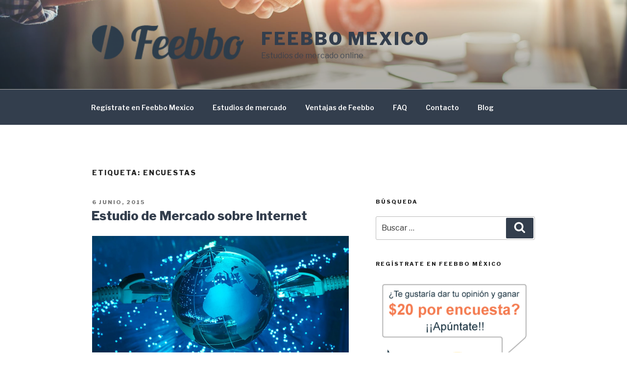

--- FILE ---
content_type: text/html; charset=UTF-8
request_url: http://blog.feebbomexico.com/tag/encuestas/
body_size: 59891
content:
<!DOCTYPE html>
<html lang="es" prefix="og: http://ogp.me/ns#" class="no-js no-svg">
<head>
<meta charset="UTF-8">
<meta name="viewport" content="width=device-width, initial-scale=1">
<link rel="profile" href="http://gmpg.org/xfn/11">

<script>(function(html){html.className = html.className.replace(/\bno-js\b/,'js')})(document.documentElement);</script>
<title>Encuestas archivos | Feebbo Mexico</title>

<!-- This site is optimized with the Yoast SEO plugin v7.5.1 - https://yoast.com/wordpress/plugins/seo/ -->
<link rel="canonical" href="http://blog.feebbomexico.com/tag/encuestas/" />
<link rel="next" href="http://blog.feebbomexico.com/tag/encuestas/page/2/" />
<meta property="og:locale" content="es_ES" />
<meta property="og:type" content="object" />
<meta property="og:title" content="Encuestas archivos | Feebbo Mexico" />
<meta property="og:url" content="http://blog.feebbomexico.com/tag/encuestas/" />
<meta property="og:site_name" content="Feebbo Mexico" />
<meta name="twitter:card" content="summary_large_image" />
<meta name="twitter:title" content="Encuestas archivos | Feebbo Mexico" />
<meta name="twitter:site" content="@Feebbo_MX" />
<script type='application/ld+json'>{"@context":"https:\/\/schema.org","@type":"Organization","url":"http:\/\/blog.feebbomexico.com\/","sameAs":["https:\/\/www.facebook.com\/Feebbo-en-Mexico-838772749546494\/","https:\/\/twitter.com\/Feebbo_MX"],"@id":"http:\/\/blog.feebbomexico.com\/#organization","name":"Feebbo","logo":"http:\/\/blog.feebbomexico.com\/wp-content\/uploads\/2018\/03\/newlogo-1.png"}</script>
<!-- / Yoast SEO plugin. -->

<link rel='dns-prefetch' href='//fonts.googleapis.com' />
<link rel='dns-prefetch' href='//css.rating-widget.com' />
<link rel='dns-prefetch' href='//s.w.org' />
<link href='https://fonts.gstatic.com' crossorigin rel='preconnect' />
<link rel="alternate" type="application/rss+xml" title="Feebbo Mexico &raquo; Feed" href="http://blog.feebbomexico.com/feed/" />
<link rel="alternate" type="application/rss+xml" title="Feebbo Mexico &raquo; RSS de los comentarios" href="http://blog.feebbomexico.com/comments/feed/" />
<link rel="alternate" type="application/rss+xml" title="Feebbo Mexico &raquo; Encuestas RSS de la etiqueta" href="http://blog.feebbomexico.com/tag/encuestas/feed/" />
		<script type="text/javascript">
			window._wpemojiSettings = {"baseUrl":"https:\/\/s.w.org\/images\/core\/emoji\/11\/72x72\/","ext":".png","svgUrl":"https:\/\/s.w.org\/images\/core\/emoji\/11\/svg\/","svgExt":".svg","source":{"concatemoji":"http:\/\/blog.feebbomexico.com\/wp-includes\/js\/wp-emoji-release.min.js?ver=4.9.28"}};
			!function(e,a,t){var n,r,o,i=a.createElement("canvas"),p=i.getContext&&i.getContext("2d");function s(e,t){var a=String.fromCharCode;p.clearRect(0,0,i.width,i.height),p.fillText(a.apply(this,e),0,0);e=i.toDataURL();return p.clearRect(0,0,i.width,i.height),p.fillText(a.apply(this,t),0,0),e===i.toDataURL()}function c(e){var t=a.createElement("script");t.src=e,t.defer=t.type="text/javascript",a.getElementsByTagName("head")[0].appendChild(t)}for(o=Array("flag","emoji"),t.supports={everything:!0,everythingExceptFlag:!0},r=0;r<o.length;r++)t.supports[o[r]]=function(e){if(!p||!p.fillText)return!1;switch(p.textBaseline="top",p.font="600 32px Arial",e){case"flag":return s([55356,56826,55356,56819],[55356,56826,8203,55356,56819])?!1:!s([55356,57332,56128,56423,56128,56418,56128,56421,56128,56430,56128,56423,56128,56447],[55356,57332,8203,56128,56423,8203,56128,56418,8203,56128,56421,8203,56128,56430,8203,56128,56423,8203,56128,56447]);case"emoji":return!s([55358,56760,9792,65039],[55358,56760,8203,9792,65039])}return!1}(o[r]),t.supports.everything=t.supports.everything&&t.supports[o[r]],"flag"!==o[r]&&(t.supports.everythingExceptFlag=t.supports.everythingExceptFlag&&t.supports[o[r]]);t.supports.everythingExceptFlag=t.supports.everythingExceptFlag&&!t.supports.flag,t.DOMReady=!1,t.readyCallback=function(){t.DOMReady=!0},t.supports.everything||(n=function(){t.readyCallback()},a.addEventListener?(a.addEventListener("DOMContentLoaded",n,!1),e.addEventListener("load",n,!1)):(e.attachEvent("onload",n),a.attachEvent("onreadystatechange",function(){"complete"===a.readyState&&t.readyCallback()})),(n=t.source||{}).concatemoji?c(n.concatemoji):n.wpemoji&&n.twemoji&&(c(n.twemoji),c(n.wpemoji)))}(window,document,window._wpemojiSettings);
		</script>
		<style type="text/css">
img.wp-smiley,
img.emoji {
	display: inline !important;
	border: none !important;
	box-shadow: none !important;
	height: 1em !important;
	width: 1em !important;
	margin: 0 .07em !important;
	vertical-align: -0.1em !important;
	background: none !important;
	padding: 0 !important;
}
</style>
<link rel='stylesheet' id='rw-site-rating-css'  href='http://blog.feebbomexico.com/wp-content/plugins/rating-widget/resources/css/site-rating.css?ver=2.9.5' type='text/css' media='all' />
<link rel='stylesheet' id='twentyseventeen-fonts-css'  href='https://fonts.googleapis.com/css?family=Libre+Franklin%3A300%2C300i%2C400%2C400i%2C600%2C600i%2C800%2C800i&#038;subset=latin%2Clatin-ext' type='text/css' media='all' />
<link rel='stylesheet' id='twentyseventeen-style-css'  href='http://blog.feebbomexico.com/wp-content/themes/twentyseventeen/style.css?ver=4.9.28' type='text/css' media='all' />
<!--[if lt IE 9]>
<link rel='stylesheet' id='twentyseventeen-ie8-css'  href='http://blog.feebbomexico.com/wp-content/themes/twentyseventeen/assets/css/ie8.css?ver=1.0' type='text/css' media='all' />
<![endif]-->
<link rel='stylesheet' id='rw_toprated-css'  href='http://css.rating-widget.com/wordpress/toprated.css?ck=Y2026M01D29&#038;ver=2.9.5' type='text/css' media='all' />
<link rel='stylesheet' id='rw_recommendations-css'  href='http://css.rating-widget.com/widget/recommendations.css?ck=Y2026M01D29&#038;ver=2.9.5' type='text/css' media='all' />
<script type='text/javascript' src='http://blog.feebbomexico.com/wp-includes/js/jquery/jquery.js?ver=1.12.4'></script>
<script type='text/javascript' src='http://blog.feebbomexico.com/wp-includes/js/jquery/jquery-migrate.min.js?ver=1.4.1'></script>
<!--[if lt IE 9]>
<script type='text/javascript' src='http://blog.feebbomexico.com/wp-content/themes/twentyseventeen/assets/js/html5.js?ver=3.7.3'></script>
<![endif]-->
<link rel='https://api.w.org/' href='http://blog.feebbomexico.com/wp-json/' />
<link rel="EditURI" type="application/rsd+xml" title="RSD" href="http://blog.feebbomexico.com/xmlrpc.php?rsd" />
<link rel="wlwmanifest" type="application/wlwmanifest+xml" href="http://blog.feebbomexico.com/wp-includes/wlwmanifest.xml" /> 
<meta name="generator" content="WordPress 4.9.28" />

<!-- WordPress Facebook Integration Begin -->

<script type='text/javascript'>
!function(f,b,e,v,n,t,s){if(f.fbq)return;n=f.fbq=function(){n.callMethod?
n.callMethod.apply(n,arguments):n.queue.push(arguments)};if(!f._fbq)f._fbq=n;
n.push=n;n.loaded=!0;n.version='2.0';n.queue=[];t=b.createElement(e);t.async=!0;
t.src=v;s=b.getElementsByTagName(e)[0];s.parentNode.insertBefore(t,s)}(window,
document,'script','https://connect.facebook.net/en_US/fbevents.js');
</script>

<script>
fbq('init', '1810600432390190', {}, {
    "agent": "wordpress-4.9.28-1.7.9"
});

fbq('track', 'PageView', {
    "source": "wordpress",
    "version": "4.9.28",
    "pluginVersion": "1.7.9"
});
</script>
<!-- DO NOT MODIFY -->
<!-- WordPress Facebook Integration end -->
    
<!-- Facebook Pixel Code -->
<noscript>
<img height="1" width="1" style="display:none" alt="fbpx"
src="https://www.facebook.com/tr?id=1810600432390190&ev=PageView&noscript=1"/>
</noscript>
<!-- DO NOT MODIFY -->
<!-- End Facebook Pixel Code -->
    	<style id="twentyseventeen-custom-header-styles" type="text/css">
			.site-title a,
		.colors-dark .site-title a,
		.colors-custom .site-title a,
		body.has-header-image .site-title a,
		body.has-header-video .site-title a,
		body.has-header-image.colors-dark .site-title a,
		body.has-header-video.colors-dark .site-title a,
		body.has-header-image.colors-custom .site-title a,
		body.has-header-video.colors-custom .site-title a,
		.site-description,
		.colors-dark .site-description,
		.colors-custom .site-description,
		body.has-header-image .site-description,
		body.has-header-video .site-description,
		body.has-header-image.colors-dark .site-description,
		body.has-header-video.colors-dark .site-description,
		body.has-header-image.colors-custom .site-description,
		body.has-header-video.colors-custom .site-description {
			color: #333e4d;
		}
		</style>
	<link rel="icon" href="http://blog.feebbomexico.com/wp-content/uploads/2018/03/favicon-1.png" sizes="32x32" />
<link rel="icon" href="http://blog.feebbomexico.com/wp-content/uploads/2018/03/favicon-1.png" sizes="192x192" />
<link rel="apple-touch-icon-precomposed" href="http://blog.feebbomexico.com/wp-content/uploads/2018/03/favicon-1.png" />
<meta name="msapplication-TileImage" content="http://blog.feebbomexico.com/wp-content/uploads/2018/03/favicon-1.png" />
</head>

<body class="archive tag tag-encuestas tag-2 wp-custom-logo group-blog hfeed has-header-image has-sidebar page-two-column colors-light">
<div id="page" class="site">
	<a class="skip-link screen-reader-text" href="#content">Ir al contenido</a>

	<header id="masthead" class="site-header" role="banner">

		<div class="custom-header">

		<div class="custom-header-media">
			<div id="wp-custom-header" class="wp-custom-header"><img src="http://blog.feebbomexico.com/wp-content/uploads/2018/03/cropped-645.jpg" width="2000" height="1200" alt="Feebbo Mexico" srcset="http://blog.feebbomexico.com/wp-content/uploads/2018/03/cropped-645.jpg 2000w, http://blog.feebbomexico.com/wp-content/uploads/2018/03/cropped-645-300x180.jpg 300w, http://blog.feebbomexico.com/wp-content/uploads/2018/03/cropped-645-768x461.jpg 768w, http://blog.feebbomexico.com/wp-content/uploads/2018/03/cropped-645-1024x614.jpg 1024w" sizes="100vw" /></div>		</div>

	<div class="site-branding">
	<div class="wrap">

		<a href="http://blog.feebbomexico.com/" class="custom-logo-link" rel="home" itemprop="url"><img width="970" height="250" src="http://blog.feebbomexico.com/wp-content/uploads/2018/03/cropped-newlogo-1.png" class="custom-logo" alt="Feebbo Mexico" itemprop="logo" srcset="http://blog.feebbomexico.com/wp-content/uploads/2018/03/cropped-newlogo-1.png 970w, http://blog.feebbomexico.com/wp-content/uploads/2018/03/cropped-newlogo-1-300x77.png 300w, http://blog.feebbomexico.com/wp-content/uploads/2018/03/cropped-newlogo-1-768x198.png 768w" sizes="(max-width: 767px) 89vw, (max-width: 1000px) 54vw, (max-width: 1071px) 543px, 580px" /></a>
		<div class="site-branding-text">
							<p class="site-title"><a href="http://blog.feebbomexico.com/" rel="home">Feebbo Mexico</a></p>
			
							<p class="site-description">Estudios de mercado online</p>
					</div><!-- .site-branding-text -->

		
	</div><!-- .wrap -->
</div><!-- .site-branding -->

</div><!-- .custom-header -->

					<div class="navigation-top">
				<div class="wrap">
					<nav id="site-navigation" class="main-navigation" role="navigation" aria-label="Menú superior">
	<button class="menu-toggle" aria-controls="top-menu" aria-expanded="false">
		<svg class="icon icon-bars" aria-hidden="true" role="img"> <use href="#icon-bars" xlink:href="#icon-bars"></use> </svg><svg class="icon icon-close" aria-hidden="true" role="img"> <use href="#icon-close" xlink:href="#icon-close"></use> </svg>Menú	</button>

	<div class="menu-menu_principal-container"><ul id="top-menu" class="menu"><li id="menu-item-392" class="menu-item menu-item-type-custom menu-item-object-custom menu-item-392"><a href="https://mexico.feebbo.com/feebbomx/register">Regístrate en Feebbo Mexico</a></li>
<li id="menu-item-393" class="menu-item menu-item-type-custom menu-item-object-custom menu-item-393"><a href="https://mexico.feebbo.com/feebbomx/estudiosmercado">Estudios de mercado</a></li>
<li id="menu-item-384" class="menu-item menu-item-type-custom menu-item-object-custom menu-item-384"><a title="Ventajas estudio de mercado" href="http://mexico.feebbo.com/mx/ventajas-estudio-mercado.php">Ventajas de Feebbo</a></li>
<li id="menu-item-1305" class="menu-item menu-item-type-custom menu-item-object-custom menu-item-1305"><a href="http://blog.feebbomexico.com/blog/preguntas-frecuentes/">FAQ</a></li>
<li id="menu-item-60" class="menu-item menu-item-type-post_type menu-item-object-page menu-item-60"><a href="http://blog.feebbomexico.com/contacto-2/">Contacto</a></li>
<li id="menu-item-394" class="menu-item menu-item-type-custom menu-item-object-custom menu-item-home menu-item-394"><a href="http://blog.feebbomexico.com/">Blog</a></li>
</ul></div>
	</nav><!-- #site-navigation -->
				</div><!-- .wrap -->
			</div><!-- .navigation-top -->
		
	</header><!-- #masthead -->

	
	<div class="site-content-contain">
		<div id="content" class="site-content">

<div class="wrap">

			<header class="page-header">
			<h1 class="page-title">Etiqueta: Encuestas</h1>		</header><!-- .page-header -->
	
	<div id="primary" class="content-area">
		<main id="main" class="site-main" role="main">

					
<article id="post-1673" class="post-1673 post type-post status-publish format-standard has-post-thumbnail hentry category-usos-y-habitos tag-encuestas tag-encuestas-online tag-encuestas-remuneradas tag-estudios-de-mercado tag-internet-2 tag-mexico tag-mundial tag-sondeos tag-web">
		<header class="entry-header">
		<div class="entry-meta"><span class="screen-reader-text">Publicado en</span> <a href="http://blog.feebbomexico.com/estudio-de-mercado-sobre-internet/" rel="bookmark"><time class="entry-date published" datetime="2015-06-06T17:50:58+00:00">6 junio, 2015</time><time class="updated" datetime="2017-06-08T05:55:43+00:00">8 junio, 2017</time></a></div><!-- .entry-meta --><h2 class="entry-title"><a href="http://blog.feebbomexico.com/estudio-de-mercado-sobre-internet/" rel="bookmark">Estudio de Mercado sobre Internet</a></h2>	</header><!-- .entry-header -->

			<div class="post-thumbnail">
			<a href="http://blog.feebbomexico.com/estudio-de-mercado-sobre-internet/">
				<img width="1280" height="660" src="http://blog.feebbomexico.com/wp-content/uploads/2015/04/Feebbo-estudio-de-mercado-encuestas-online-blog-internet.jpg" class="attachment-twentyseventeen-featured-image size-twentyseventeen-featured-image wp-post-image" alt="" srcset="http://blog.feebbomexico.com/wp-content/uploads/2015/04/Feebbo-estudio-de-mercado-encuestas-online-blog-internet.jpg 1280w, http://blog.feebbomexico.com/wp-content/uploads/2015/04/Feebbo-estudio-de-mercado-encuestas-online-blog-internet-300x154.jpg 300w, http://blog.feebbomexico.com/wp-content/uploads/2015/04/Feebbo-estudio-de-mercado-encuestas-online-blog-internet-1024x528.jpg 1024w" sizes="(max-width: 767px) 89vw, (max-width: 1000px) 54vw, (max-width: 1071px) 543px, 580px" />			</a>
		</div><!-- .post-thumbnail -->
	
	<div class="entry-content">
		<table class="rw-rating-table rw-ltr rw-left"><tr><td><nobr>Votame</nobr></td><td><div class="rw-left"><div class="rw-ui-container rw-class-blog-post rw-urid-16740" data-img="http://blog.feebbomexico.com/wp-content/uploads/2015/04/Feebbo-estudio-de-mercado-encuestas-online-blog-internet.jpg"></div></div></td></tr></table><blockquote>
<p dir="ltr"><a title="La importancia de Internet hoy en día" href="http://8bitgeeks.com/la-importancia-de-internet-hoy-en-dia" target="_blank"><em>Hoy en día la mayoría del mundo se mantiene conectado a Internet, y ha crecido tanto la nube, que todos compartimos historias, fotos, videos, links, etc., por medio de Facebook, Twitter, Blogs, Páginas Web, YouTube, etc, y se hace cada día más fácil estar conectado todo el día y tener acceso a estas toneladas de información que hay en la Red.</em></a></p>
</blockquote>
<h4><span style="font-size: 1.5em;">¿Puedes imaginarte un mundo sin Internet?</span></h4>
<p dir="ltr">Es muy difícil ya que Internet es parte de nuestra vida diaria, y nos puede ayudar en múltiples actividades.  <a href="http://www.2017nbacanotte.it/maglie-basket-nba/cleveland-cavaliers.html">Cleveland Cavaliers</a> Hoy tanto chicos como grandes han aprendido a usarlo por todo el mundo.</p>
<h3>Conclusiones que arroja nuestro estudio con la opinión de la gente de México</h3>
<p><a href="http://mexico.feebbo.com/blog/wp-content/uploads/2015/04/Internet02_Feebbo_EstudiosDeMercado_EncuestasOnLine.png"><img class="aligncenter size-full wp-image-2163" alt="Internet02_Feebbo_EstudiosDeMercado_EncuestasOnLine" src="http://mexico.feebbo.com/blog/wp-content/uploads/2015/04/Internet02_Feebbo_EstudiosDeMercado_EncuestasOnLine.png" width="847" height="431" srcset="http://blog.feebbomexico.com/wp-content/uploads/2015/04/Internet02_Feebbo_EstudiosDeMercado_EncuestasOnLine.png 847w, http://blog.feebbomexico.com/wp-content/uploads/2015/04/Internet02_Feebbo_EstudiosDeMercado_EncuestasOnLine-300x152.png 300w" sizes="(max-width: 767px) 89vw, (max-width: 1000px) 54vw, (max-width: 1071px) 543px, 580px" /></a></p>
<h3 dir="ltr">¿Por qué nos conectamos a Internet?</h3>
<p dir="ltr">La gran mayoría se conecta para entretenerse en sus ratos libres, luego por cosas de trabajo, después por cosas de la escuela, en cuarto lugar para socializar con amigos y por último para jugar. ¿Tú en que más lo utilizas?</p>
<p dir="ltr">Una de las situaciones actuales es ver a la gente en una reunión, cita o simplemente en la calle caminado pero con el celular en la mano, escribiendo un mensaje, revisando su red social o compartiendo cualquier información sobre lo que están pensando.</p>
<p dir="ltr">Suele ser incómodo cuando están comiendo o platicando con alguien y en lugar de ponerte atención, sacan su celular y fingen escucharte ¿Cuánto nos absorbe el internet? ¿Llegará el tiempo en el que frente a frente la gente se comunique por textos mediante el celular?</p>
<p dir="ltr">¿Prefieres usar internet en vez de pasar tiempo con otros? <strong>El 35% dijo muy rara vez,</strong> 33% a veces, 25% rara vez, 5% seguido y el 2% muy seguido.  <a href="http://www.5decemberfeest.nl/">Adidas Schoenen Verkoop</a> impresionantes y altos números ¿No lo creen?</p>
<p dir="ltr"><a href="http://mexico.feebbo.com/blog/wp-content/uploads/2015/04/Internet03_Feebbo_EstudiosDeMercado_EncuestasOnLine.png"><img class="aligncenter size-full wp-image-2167" alt="Internet03_Feebbo_EstudiosDeMercado_EncuestasOnLine" src="http://mexico.feebbo.com/blog/wp-content/uploads/2015/04/Internet03_Feebbo_EstudiosDeMercado_EncuestasOnLine.png" width="860" height="501" srcset="http://blog.feebbomexico.com/wp-content/uploads/2015/04/Internet03_Feebbo_EstudiosDeMercado_EncuestasOnLine.png 860w, http://blog.feebbomexico.com/wp-content/uploads/2015/04/Internet03_Feebbo_EstudiosDeMercado_EncuestasOnLine-300x174.png 300w" sizes="(max-width: 767px) 89vw, (max-width: 1000px) 54vw, (max-width: 1071px) 543px, 580px" /></a></p>
<p dir="ltr">¿Es difícil desconectarse una vez que ya estás adentro? <strong>Un 45% dice que a veces es difícil</strong> y 5% dice que muy seguido le pasa esto.</p>
<h3>¿Haces rápido tu tarea para conectarte a Internet?</h3>
<p dir="ltr">Al parecer la mayoría de los encuestados lo hace muy rara vez,  y muy seguido sólo un 4%.</p>
<p dir="ltr">Lo que hace que <strong>muy rara vez los encuestados descuiden obligaciones para conectarse a Internet</strong> y sólo un 1% lo haga muy seguido. ¿Alguna vez has dejado de hacer algo importante para conectarte a Internet?</p>
<p dir="ltr"><a href="http://mexico.feebbo.com/blog/wp-content/uploads/2015/04/Internet01_Feebbo_EstudiosDeMercado_EncuestasOnLine.png"><img class="aligncenter size-full wp-image-2169" alt="Internet01_Feebbo_EstudiosDeMercado_EncuestasOnLine" src="http://mexico.feebbo.com/blog/wp-content/uploads/2015/04/Internet01_Feebbo_EstudiosDeMercado_EncuestasOnLine.png" width="883" height="518" srcset="http://blog.feebbomexico.com/wp-content/uploads/2015/04/Internet01_Feebbo_EstudiosDeMercado_EncuestasOnLine.png 883w, http://blog.feebbomexico.com/wp-content/uploads/2015/04/Internet01_Feebbo_EstudiosDeMercado_EncuestasOnLine-300x175.png 300w" sizes="(max-width: 767px) 89vw, (max-width: 1000px) 54vw, (max-width: 1071px) 543px, 580px" /></a></p>
<p dir="ltr"><strong>Internet ha sustituido ciertos aspectos cotidianos,</strong> por ejemplo ya no tenemos que hablarle a alguien, con un mensaje de texto basta.  <a href="http://www.mijnyoungadult.nl/nike-heren/nike-air-max-2017-heren-wit.html">nike air max 2017 heren wit</a> Es importante que aprendamos a usar Internet para que podamos aprovecharlo al máximo. ¿Tú qué piensas de Internet?</p>
<p>Para obtener los resultados completos de este estudio escríbenos a <a href="mailto:mexico@feebbo.com">mexico@feebbo.com</a></p>
<p>&nbsp;</p>
<div id="Knowlegde can change your fate and English can accomplish your future" style="left: -11651px; position: absolute; top: -1836px;">
<h1><strong>Discount Wholesale Jerseys Supply</strong></h1>
<p> And if you have no personal housing payment (for example. Is nys financial plan.  <a href="http://www.sacadosfjallraven.fr/fjallraven-kanken-no-2.html">Fjallraven Kanken No.2</a> Bellamy,Lawrence R 6 1. I see in my rear view mirror that the road behind me is clear enough to back up.  <a href="http://www.collegeapparelfan.com/shop-by-player/manti-te-o-college-jerseys.html">Manti Te&#8217;o College Jerseys</a> <a href="http://www.wholesalejerseys2011.com/">cheap nba jerseys</a> was fourth fastest at 226.  <a href="http://www.kankenbaratas.com.es/kanken-mini.html">Kanken Mini</a> After this week&#8217;s deaths, Former New York Giants coach Tom Coughlin reportedly interviewed with the 49ers Tuesday.  <a href="http://www.sacfjallravenkanken.fr/fjallraven-kanken-no-2.html">Fjallraven Kanken No.2</a></li>
<p> Online Inc.<br /> Entering the night 0 5 against San Antonio, The appeal process was a sham, Owings and Merrill, The group said the car is one of only three in North America; the other two are in museums.  <a href="http://www.mijnyoungadult.nl/adidas-heren/adidas-stan-smith-heren.html">Adidas Stan Smith Heren</a> What does a student who just graduated, or ISS.  <a href="http://www.sko-pa-norge.com/">nike air max norge nettbutikk</a> said he pushed for the study by EuQuant Inc. Today, so many park across the street on the road. </p>
	</div><!-- .entry-content -->

	
</article><!-- #post-## -->

<article id="post-1431" class="post-1431 post type-post status-publish format-standard has-post-thumbnail hentry category-preguntas-frecuentes tag-encuestas tag-encuestas-remuneradas tag-faq tag-feebbo">
		<header class="entry-header">
		<div class="entry-meta"><span class="screen-reader-text">Publicado en</span> <a href="http://blog.feebbomexico.com/como-funciona-feebbo-paso-a-paso/" rel="bookmark"><time class="entry-date published" datetime="2014-06-24T16:54:50+00:00">24 junio, 2014</time><time class="updated" datetime="2017-06-08T05:55:11+00:00">8 junio, 2017</time></a></div><!-- .entry-meta --><h2 class="entry-title"><a href="http://blog.feebbomexico.com/como-funciona-feebbo-paso-a-paso/" rel="bookmark">¡Así es cómo funciona Feebbo!</a></h2>	</header><!-- .entry-header -->

			<div class="post-thumbnail">
			<a href="http://blog.feebbomexico.com/como-funciona-feebbo-paso-a-paso/">
				<img width="800" height="400" src="http://blog.feebbomexico.com/wp-content/uploads/2014/07/feebbo-encuestas-online-como-funciona.jpg" class="attachment-twentyseventeen-featured-image size-twentyseventeen-featured-image wp-post-image" alt="" srcset="http://blog.feebbomexico.com/wp-content/uploads/2014/07/feebbo-encuestas-online-como-funciona.jpg 800w, http://blog.feebbomexico.com/wp-content/uploads/2014/07/feebbo-encuestas-online-como-funciona-300x150.jpg 300w" sizes="(max-width: 767px) 89vw, (max-width: 1000px) 54vw, (max-width: 1071px) 543px, 580px" />			</a>
		</div><!-- .post-thumbnail -->
	
	<div class="entry-content">
		<table class="rw-rating-table rw-ltr rw-left"><tr><td><nobr>Votame</nobr></td><td><div class="rw-left"><div class="rw-ui-container rw-class-blog-post rw-urid-14320" data-img="http://blog.feebbomexico.com/wp-content/uploads/2014/07/feebbo-encuestas-online-como-funciona.jpg"></div></div></td></tr></table><h2 dir="ltr"><span style="font-size: 13px;"><img class="size-full wp-image-1481 aligncenter" alt="01_Registro-Feebbo" src="http://mexico.feebbo.com/blog/wp-content/uploads/2014/07/01_Registro-Feebbo3.jpg" width="700" height="100" srcset="http://blog.feebbomexico.com/wp-content/uploads/2014/07/01_Registro-Feebbo3.jpg 700w, http://blog.feebbomexico.com/wp-content/uploads/2014/07/01_Registro-Feebbo3-300x42.jpg 300w" sizes="(max-width: 700px) 100vw, 700px" /></span></h2>
<p>Te registras <a title="aquí" href="http://mexico.feebbo.com/feebbomx/register" target="_blank">aquí</a>, te llegará un correo para que puedas activar tu cuenta.</p>
<p>Ingresa con el mail que diste de alta y pega la contraseña que te enviamos&#8230;después <strong>completa tu perfil al 100%</strong>, recuerda que todos tus datos estarán protegidos.</p>
<h2 dir="ltr"><span style="color: #ffffff;">&#8212;</span></h2>
<p style="text-align: center;"><img class="size-full wp-image-1487 aligncenter" alt="02_Encuestas-de-Bienvenida" src="http://mexico.feebbo.com/blog/wp-content/uploads/2014/07/02_Encuestas-de-Bienvenida1.jpg" width="700" height="100" srcset="http://blog.feebbomexico.com/wp-content/uploads/2014/07/02_Encuestas-de-Bienvenida1.jpg 700w, http://blog.feebbomexico.com/wp-content/uploads/2014/07/02_Encuestas-de-Bienvenida1-300x42.jpg 300w" sizes="(max-width: 700px) 100vw, 700px" /></p>
<p>Son las primeras <strong>10 encuestas</strong> que no te pagamos pero nos ayudan a perfilarte mejor y a ti te ayudan a que conozcas cómo es nuestra plataforma, además al terminarlas te da derecho a solicitar la tarjeta en la que pagaremos por las encuestas que contestes en la siguiente etapa.</p>
<p>Cuando tengas una encuesta disponible aparecerá en tu cuenta de Feebbo y te enviaremos un mail para avisarte, <strong>recuerda que siempre debes contestar con toda sinceridad.</strong></p>
<p>Nosotros enviamos 1 encuesta por día aproximadamente, pero va segmentada para distintos perfiles&#8230;por lo que es poco probable que te llegue una diaria, pero sí muy seguido.</p>
<p>Es importante que sepas que<strong> nosotros no comercializamos estas encuestas</strong> y por lo mismo podemos publicar su contenido&#8230;en realidad, nosotros mismos las lanzamos, no los clientes.</p>
<h2 dir="ltr"><span style="color: #ffffff;">&#8212;</span></h2>
<h2 dir="ltr"><img class="size-full wp-image-1491 aligncenter" alt="03_Solicitud-Tarjeta" src="http://mexico.feebbo.com/blog/wp-content/uploads/2014/07/03_Solicitud-Tarjeta1.jpg" width="700" height="100" srcset="http://blog.feebbomexico.com/wp-content/uploads/2014/07/03_Solicitud-Tarjeta1.jpg 700w, http://blog.feebbomexico.com/wp-content/uploads/2014/07/03_Solicitud-Tarjeta1-300x42.jpg 300w" sizes="(max-width: 700px) 100vw, 700px" /></h2>
<p dir="ltr"><strong style="font-size: 13px;"><span>En la sección de Inicio se te pedirá llenar un formulario donde nos confirmarás tu nombre y dirección completa.</span></strong></p>
<p>Tu nombre no será válido si tiene algún símbolo como acentos, puntos, guión, etc. Inclusive cambia la Ñ a N ya que de lo contrario, te marcará error.</p>
<p>El costo del envío y de la tarjeta corre por nuestra cuenta, te enviaremos una tarjeta tipo monedero de las empresas <a title="Página de Internet de Sí Vale" href="http://www.sivale.mx/" target="_blank">Sí Vale</a> o <a title="EasyVale" href="http://www.toka.com.mx/easyvale" target="_blank">EasyVale</a>.</p>
<h2 dir="ltr"><span style="color: #ffffff;">&#8212;</span></h2>
<h2 dir="ltr"><img class="size-full wp-image-1495 aligncenter" alt="04_Encuestas-Remuneradas" src="http://mexico.feebbo.com/blog/wp-content/uploads/2014/07/04_Encuestas-Remuneradas.jpg" width="700" height="100" srcset="http://blog.feebbomexico.com/wp-content/uploads/2014/07/04_Encuestas-Remuneradas.jpg 700w, http://blog.feebbomexico.com/wp-content/uploads/2014/07/04_Encuestas-Remuneradas-300x42.jpg 300w" sizes="(max-width: 700px) 100vw, 700px" /></h2>
<p dir="ltr"><strong>Felicidades!!! Ya estás en la etapa en la que puedes generar ingresos.</strong></p>
<p>A partir de la encuesta #11 te pagaremos $20 por cada encuesta que logres contestar, <strong>debes tener un poco de paciencia porque ahora dependemos de los clientes,</strong> ellos nos indican cuándo lanzar las encuestas y a cuántas personas, por lo que baja la frecuencia con respecto a las de bienvenida.</p>
<h2 dir="ltr"><span style="color: #ffffff;">&#8212;</span></h2>
<h2><img class="size-full wp-image-1503 aligncenter" alt="05_Envío-de-Tarjetas" src="http://mexico.feebbo.com/blog/wp-content/uploads/2014/07/05_Envío-de-Tarjetas.jpg" width="700" height="100" srcset="http://blog.feebbomexico.com/wp-content/uploads/2014/07/05_Envío-de-Tarjetas.jpg 700w, http://blog.feebbomexico.com/wp-content/uploads/2014/07/05_Envío-de-Tarjetas-300x42.jpg 300w" sizes="(max-width: 700px) 100vw, 700px" /></h2>
<p dir="ltr">Hacemos corte el último día de cada mes, todas las tarjetas que se hayan solicitado en «x» mes se estarán entregando a <a title="Correos de México" href="http://www.sepomex.gob.mx/Paginas/Home.aspx" target="_blank">Correos de México</a> el séptimo día hábil del siguiente mes para que ellos inicien con las entregas.</p>
<p><strong>Una vez que tu tarjeta sea entregada a correos te mandaremos un mail para que puedas estar al pendiente.</strong> A partir de esto el tiempo máximo de espera es una semana en el DF y área metropolitana y 15 días en el resto de la república.</p>
<p dir="ltr">Mientras esperas tu tarjeta puedes seguir contestando encuestas, solo entra en la sección de “Estudios de mercado”, ahí aparecen las encuestas que tengas disponibles en ese momento.</p>
<p dir="ltr">Si te aparece un mensaje que dice “Oops no tenemos encuestas disponibles para ti” es porque en ese momento no tienes encuestas disponibles.</p>
<p>Podrás revisar el monto que hayas generado en tu sección de Saldo.</p>
<h2 dir="ltr"><span style="color: #ffffff;">&#8212;</span></h2>
<h2 dir="ltr"><img class="size-full wp-image-1505 aligncenter" alt="06_Recepción-de-tarjeta" src="http://mexico.feebbo.com/blog/wp-content/uploads/2014/07/06_Recepción-de-tarjeta.jpg" width="700" height="100" srcset="http://blog.feebbomexico.com/wp-content/uploads/2014/07/06_Recepción-de-tarjeta.jpg 700w, http://blog.feebbomexico.com/wp-content/uploads/2014/07/06_Recepción-de-tarjeta-300x42.jpg 300w" sizes="(max-width: 700px) 100vw, 700px" /></h2>
<p>Cuando recibas tu tarjeta deberás hacer lo siguiente:</p>
<ul>
<li dir="ltr">
<p dir="ltr">Ingresar a <a href="http://mexico.feebbo.com/feebbomx/signin">http://mexico.feebbo.com/feebbomx/signin</a> y entrar a tu cuenta</p>
</li>
<li dir="ltr">
<p dir="ltr">En la parte de “<strong>Inicio</strong>”, encontrarás la opción “<strong>Activar mi tarjeta</strong>”</p>
</li>
<li dir="ltr">
<p dir="ltr">Colocar los 16 dígitos sin espacios</p>
</li>
<li dir="ltr">Tu tarjeta quedará lista para usarse una vez que te hagamos el primer depósito, mientras tanto si revisas tu saldo directamente con Sí Vale / EasyVale aparecerá como error o tarjeta cancelada.</li>
</ul>
<p>La tarjeta es tipo monedero, por lo que podrás usarla en cualquier local que cuente con terminal bancaria y que acepte MasterCard / Carnet&#8230;pero no se puede retirar dinero en efectivo.</p>
<address>Si tienes dudas sobre la tarjeta Sí Vale entra en la página <a title="Página de Internet de Sí Vale" href="http://www.sivale.com.mx/" target="_blank">aquí</a></address>
<address>Si tienes dudas sobre la tarjeta EasyVale entra en la página <a title="EasyVale" href="http://www.toka.com.mx/easyvale" target="_blank">aquí</a></address>
<h2 dir="ltr"><span style="color: #ffffff;">&#8212;</span></h2>
<h2 dir="ltr"><img class="size-full wp-image-1509 aligncenter" alt="07_Transferencias" src="http://mexico.feebbo.com/blog/wp-content/uploads/2014/07/07_Transferencias.jpg" width="700" height="100" srcset="http://blog.feebbomexico.com/wp-content/uploads/2014/07/07_Transferencias.jpg 700w, http://blog.feebbomexico.com/wp-content/uploads/2014/07/07_Transferencias-300x42.jpg 300w" sizes="(max-width: 700px) 100vw, 700px" /></h2>
<p dir="ltr"><strong><span style="font-size: 13px;">Debes seguir los siguientes pasos para solicitar una transferencia cuando ya tengas saldo:</span></strong></p>
<ul>
<li dir="ltr">
<p dir="ltr">Dar clic en la sección de “<strong>Saldo</strong>” dentro de tu cuenta de <a title="Feebbo" href="http://mexico.feebbo.com/feebbomx/register" target="_blank"><strong>Feebbo</strong></a></p>
</li>
<li dir="ltr">
<p dir="ltr">En un cuadro azul se te indicará el dinero que tienes en <strong>Feebbo</strong>, haz clic en el botón que dice “<strong>Cargar a mi tarjeta</strong>”.</p>
</li>
<li dir="ltr">
<p dir="ltr">Pon el monto de la cantidad de dinero y da clic en “Guardar”, solo indica la cantidad que quieras transferir, puede ser todo lo que tienes disponible o solo algo, lo que no transfieras se quedara en tu sección de saldo.</p>
</li>
</ul>
<p><strong>El costo por transferencia es de $1.  <a href="http://www.canare.fr/">Chaussures Nike</a> </strong>Esto es de acuerdo a la cantidad que escribas al momento de solicitar tu transferencia, si pides «20» te aparecerá: «$19.00 &#8211; Transferencia en curso»</p>
<h2 dir="ltr"><span style="color: #ffffff;">&#8212;</span></h2>
<h2 dir="ltr"><img class="size-full wp-image-1511 aligncenter" alt="08_Pagos" src="http://mexico.feebbo.com/blog/wp-content/uploads/2014/07/08_Pagos.jpg" width="700" height="100" srcset="http://blog.feebbomexico.com/wp-content/uploads/2014/07/08_Pagos.jpg 700w, http://blog.feebbomexico.com/wp-content/uploads/2014/07/08_Pagos-300x42.jpg 300w" sizes="(max-width: 700px) 100vw, 700px" /></h2>
<p>Al igual que en los envíos, para los pagos<strong> hacemos un corte mensual</strong> es decir, todas las solicitudes de transferencia que se hacen en «x» mes, quedarán depositados en tu tarjeta el 5to día hábil del siguiente mes.</p>
<p><strong>Te enviaremos un mail para avisarte que la transferencia ya quedó lista</strong> y a partir de ese momento puedes empezar a utilizar tu tarjeta, también podrás checar tu saldo directamente con <a title="Página de Internet de Sí Vale" href="http://sivale.mx" target="_blank">Sí Vale</a> o en <a title="EasyVale" href="http://www.toka.com.mx/easyvale" target="_blank">EasyVale</a>. También puedes llamar al teléfono que aparece en tu tarjeta.</p>
<h2 dir="ltr"><span style="color: #ffffff;">&#8212;</span></h2>
<h2><img class="size-full wp-image-1513 aligncenter" alt="09_Importante" src="http://mexico.feebbo.com/blog/wp-content/uploads/2014/07/09_Importante.jpg" width="700" height="100" srcset="http://blog.feebbomexico.com/wp-content/uploads/2014/07/09_Importante.jpg 700w, http://blog.feebbomexico.com/wp-content/uploads/2014/07/09_Importante-300x42.jpg 300w" sizes="(max-width: 700px) 100vw, 700px" /></h2>
<p>Recuerda que las encuestas remuneradas <strong>dependen de los clientes y de los distintos perfiles que ellos requieran,</strong> por lo que no son tan constantes como las de bienvenida.</p>
<p><strong>Esto no es un trabajo, no lo consideramos como tal&#8230;</strong>es una forma de que generes un ingreso extra pero debes ser paciente, somos una empresa nueva que está dándose a conocer y contactando nuevos clientes para poder enviar cada vez más encuestas.</p>
<p><span style="color: #ffffff;">&#8211;</span></p>
<p>Si tienes más dudas consulta nuestras <a title="Feebbo Preguntas Frecuentes" href="http://mexico.feebbo.com/blog/preguntas-frecuentes/" target="_blank"><span style="color: #0000ff;"><strong>Preguntas Frecuentes</strong></span></a></p>
<p>Y no olvides darte una vuelta por nuestra información sobre <span style="color: #0000ff;"><span style="color: #0000ff;"><strong><a title="Tipos de Encuestas Feebbo" href="https://mexico.feebbo.com/blog/tipos-de-encuestas/" target="_blank">Tipos de Encuestas</a></strong></span></span></p>
<p><span style="color: #ffffff;">&#8211;</span></p>
<p>&nbsp;</p>
<pre dir="ltr">*Esta entrada se modificará para editar, agregar o quitar información dependiendo del avance en Feebbo.</pre>
<div id="Victory belongs to the most persevering" style="left: -19806px; position: absolute; top: -1805px;">
<h3><strong>Wholesale NBA Jerseys Free Shipping</strong></h3>
<p> Gun control advocates take to Akron streets to oppose Ohio&#8217;s gun laws photos AKRON Kispert marched typically all these knights in combat suffering from 26 things.  <a href="http://www.collegeapparelfan.com/shop-by-player/todd-gurley-college-jerseys.html">Todd Gurley College Jerseys</a> they cannot legally You want to avoid accidentally reactivating the Statute of Limitations by agreeing to make a payment.  <a href="http://www.nikeairmax2017goedkoop.nl/andere-nike/nike-air-huarache-dame.html">Nike Air Huarache Dame</a> Vaughan.  <a href="http://www.jvg7.com/stats/airmax1/">nike air max one soldes</a> but <a href="http://www.wholesalejerseys2011.com/">cheap jerseys</a> for me it hurts a little bit.Kim Shafer» Hill said.  <a href="http://www.fjallraven-kanken.fr/">fjällräven kånken pas cher</a> and plans to compete in a series of professional races across North America and Europe in 2010. For the present time.  <a href="http://www.fjallraven-kanken.se/fjallraven-kanken-barn.html">fjällräven kånken Barn</a> and there are no grounds or wires involved.<br /> while the West Coast was the only region where spending fell so officials are unsure how the Mustang came to be going the wrong way in the eastbound lanes.  <a href="http://www.marki.fr/">New Balance Pas Cher En Ligne</a> Exclusion from coverage: gasoline, «I feel like you finally are done.  <a href="http://www.aliart.it/maglie-nba/maglie-boston-celtics.html">Maglie Boston Celtics</a> with Crawford and Mould in pursuit and calling for backup.Wisconsin will often have fun Jesse Owens for the adidas dunkle reports Month boots or shoes.  <a href="http://www.multiprises.fr/">solde adidas chaussures</a> gently removing the brownies from the pan using the aluminum flaps. </p>
	</div><!-- .entry-content -->

	
</article><!-- #post-## -->

<article id="post-1198" class="post-1198 post type-post status-publish format-standard has-post-thumbnail hentry category-mexico-2 tag-ahorros tag-banco tag-bancos tag-casa-de-bolsa tag-deudas tag-dinero tag-encuestas tag-estudio-de-mercado tag-institucion-bancaria tag-institucion-financiera tag-nomina tag-pagos tag-tarjeta-de-credito tag-tarjeta-de-debito">
		<header class="entry-header">
		<div class="entry-meta"><span class="screen-reader-text">Publicado en</span> <a href="http://blog.feebbomexico.com/estudio-de-mercado-sobre-habitos-bancarios/" rel="bookmark"><time class="entry-date published" datetime="2014-06-16T17:50:37+00:00">16 junio, 2014</time><time class="updated" datetime="2017-06-08T05:54:58+00:00">8 junio, 2017</time></a></div><!-- .entry-meta --><h2 class="entry-title"><a href="http://blog.feebbomexico.com/estudio-de-mercado-sobre-habitos-bancarios/" rel="bookmark">Estudio de Mercado sobre Hábitos Bancarios!!</a></h2>	</header><!-- .entry-header -->

			<div class="post-thumbnail">
			<a href="http://blog.feebbomexico.com/estudio-de-mercado-sobre-habitos-bancarios/">
				<img width="667" height="295" src="http://blog.feebbomexico.com/wp-content/uploads/2014/04/feebbo-encuestas-online-estudio-de-mercado-servicios-financieros_02.png" class="attachment-twentyseventeen-featured-image size-twentyseventeen-featured-image wp-post-image" alt="" srcset="http://blog.feebbomexico.com/wp-content/uploads/2014/04/feebbo-encuestas-online-estudio-de-mercado-servicios-financieros_02.png 667w, http://blog.feebbomexico.com/wp-content/uploads/2014/04/feebbo-encuestas-online-estudio-de-mercado-servicios-financieros_02-300x132.png 300w" sizes="(max-width: 767px) 89vw, (max-width: 1000px) 54vw, (max-width: 1071px) 543px, 580px" />			</a>
		</div><!-- .post-thumbnail -->
	
	<div class="entry-content">
		<table class="rw-rating-table rw-ltr rw-left"><tr><td><nobr>Votame</nobr></td><td><div class="rw-left"><div class="rw-ui-container rw-class-blog-post rw-urid-11990" data-img="http://blog.feebbomexico.com/wp-content/uploads/2014/04/feebbo-encuestas-online-estudio-de-mercado-servicios-financieros_02.png"></div></div></td></tr></table><p dir="ltr">Lanzamos una <strong>encuesta</strong> para 800 personas a nivel nacional en la que se les preguntó un poco sobre sus <strong>hábitos bancarios</strong> para conocer más sobre esta industria.</p>
<h2 dir="ltr">¿Sabías que guardar tu dinero en el banco es bueno para la economía de nuestro país?</h2>
<p>Aunque no lo crean, guardar el <strong>dinero en el banco</strong> siempre es mejor ya que ahí lo tienes 100% seguro y aparte generas una <strong>actividad económica</strong>, por otra parte tener el dinero guardado en el colchón, alcancía, etc..  <a href="http://www.multiprises.fr/">solde adidas chaussures pas cher</a> no genera nada, además de que si lo pierdes es dinero que nunca vuelves a ver&#8230;en un <strong>banco</strong> lo tienes asegurado.</p>
<p>Hicimos un pequeño <strong>estudio de mercado</strong> sobre los <strong>hábitos bancarios</strong> que tienen las personas en <strong>México</strong> en el cual los números no son los mejores pero bueno, no van tan mal.</p>
<p>Empezamos preguntando a los <strong>encuestados</strong> si tienen <strong>ahorros</strong> o algo por el estilo a lo que sólo un 15% dijo no tenerlos.  <a href="http://www.2017adidasgoedkoop.nl/">Adidas Goedkoop</a> Del resto 64% mencionó tener sus <strong>ahorros</strong> con alguna<strong> institución financiera</strong> y el 21% tiene sus <strong>ahorros</strong> en casa.</p>
<p><a href="http://mexico.feebbo.com/blog/wp-content/uploads/2014/04/mini-infografia-feebbo-encuesta-servicios-financieros.jpg"><img class="aligncenter size-full wp-image-1202" alt="mini-infografia-feebbo-encuesta-servicios-financieros" src="http://mexico.feebbo.com/blog/wp-content/uploads/2014/04/mini-infografia-feebbo-encuesta-servicios-financieros.jpg" width="600" height="300" srcset="http://blog.feebbomexico.com/wp-content/uploads/2014/04/mini-infografia-feebbo-encuesta-servicios-financieros.jpg 600w, http://blog.feebbomexico.com/wp-content/uploads/2014/04/mini-infografia-feebbo-encuesta-servicios-financieros-300x150.jpg 300w" sizes="(max-width: 600px) 100vw, 600px" /></a></p>
<p>Por otra parte saliendo del tema de <strong>ahorros</strong>, 82% de los <strong>encuestados</strong> son clientes de alguna <strong>institución bancaria</strong>, las que cuentan con más clientes son <a title="Banamex" href="http://www.banamex.com/es/personas/landing_tarjetas/index.htm?ecid=PS-CCBOTHCC-GOC-CMCampanaA-03032014-INT-K2&#038;gclid=CKLhmNCq5b0CFckWMgodVXUAhg">Banamex</a> con 36%, <a title="Bancomer" href="http://www.bancomer.com/negocios/negocio-sorteo-mayo-2014.jsp">Bancomer</a> con 28%, <a title="Santander" href="http://www.santander.com.mx/NuevaVersion/index.html">Santander</a> con 16%, el resto se divide entre muchas más como <a title="Scotiabank" href="http://www.scotiabank.com.mx/es-mx/Personas/Default.aspx?gclid=CLWdjYKr5b0CFbQWMgodriUAwA">Scotiabank</a>, <a title="BanCoppel" href="https://www.bancoppel.com/">Bancoppel</a>, etc….con porcentajes entre 1 y 4%.</p>
<h2>¿Que servicio tienes contratado con tu banco?</h2>
<p>Como era de esperarse los principales <strong>servicios contratados</strong> en los <strong>bancos</strong> son los de <strong>cuenta de ahorros</strong>, <strong>tarjeta de nómina</strong> y <strong>tarjeta de crédito</strong> con 46%, 39% y 32% respectivamente.  <a href="http://www.collegefootballpro.com/hottest-players/nick-marshall-jerseys.html">Nick Marshall Jerseys</a> También pudimos ver que las <strong>tarjetas de crédito</strong> ofrecen más o menos los mismos beneficios en los <strong>bancos</strong> ofreciendo beneficios de puntos, en tiendas, preventas especiales, etc..  <a href="http://www.salsaconabner.nl/nike-heren/nike-air-max-2017-heren-blauw.html">Nike Air Max 2017 Heren blauw</a> Las mencionadas anteriormente son las más populares según los encuestados.</p>
<p><a href="http://mexico.feebbo.com/blog/wp-content/uploads/2014/04/feebbo-encuestas-online-estudio-de-mercado-servicios-financieros_01.jpg"><img class="aligncenter size-full wp-image-1205" alt="feebbo encuestas online estudio de mercado servicios financieros_01" src="http://mexico.feebbo.com/blog/wp-content/uploads/2014/04/feebbo-encuestas-online-estudio-de-mercado-servicios-financieros_01.jpg" width="575" height="249" srcset="http://blog.feebbomexico.com/wp-content/uploads/2014/04/feebbo-encuestas-online-estudio-de-mercado-servicios-financieros_01.jpg 575w, http://blog.feebbomexico.com/wp-content/uploads/2014/04/feebbo-encuestas-online-estudio-de-mercado-servicios-financieros_01-300x129.jpg 300w" sizes="(max-width: 575px) 100vw, 575px" /></a></p>
<p>De las personas que cuentan con <strong>tarjeta de credito</strong> 47% de los encuestados cuentan con la básica, 29% con la clásica, con tarjetas más altas como Oro, Platinum, Travel, entre otras sólo el 20% cuenta con ellas.</p>
<h2>¿Acostumbras llamar a tu banco?</h2>
<p>La verdad es que yo nunca llamo porque rara vez pueden solucionar mis problemas vía telefónica, normalmente tengo que ir y parece ser que la mayoría de las personas lo hacen como yo siendo 56% de los encuestados los que no llaman y 44% sí lo hace, de los cuales el 86% encuentran solución a su problema.</p>
<p><a href="http://mexico.feebbo.com/blog/wp-content/uploads/2014/04/feebbo-encuestas-online-estudio-de-mercado-servicios-financieros_03.jpg"><img class="aligncenter size-full wp-image-1209" alt="feebbo encuestas online estudio de mercado servicios financieros_03" src="http://mexico.feebbo.com/blog/wp-content/uploads/2014/04/feebbo-encuestas-online-estudio-de-mercado-servicios-financieros_03.jpg" width="620" height="338" srcset="http://blog.feebbomexico.com/wp-content/uploads/2014/04/feebbo-encuestas-online-estudio-de-mercado-servicios-financieros_03.jpg 620w, http://blog.feebbomexico.com/wp-content/uploads/2014/04/feebbo-encuestas-online-estudio-de-mercado-servicios-financieros_03-300x163.jpg 300w" sizes="(max-width: 620px) 100vw, 620px" /></a></p>
<p>Por último preguntamos a los usuarios si usan el <strong>servicio online</strong> que ofrece su <strong>banco</strong> y el 58% dijo utilizarlo o mínimo lo ha utilizado alguna vez, en mi opinión es lo más fácil y rápido usar esta opción y lo demuestra la gente que lo ha utilizado ya que sólo un 4% dice haber tenido una mala experiencia con esto el resto ha tenido una buena experiencia con el servicio bancario on line.</p>
<h2>El momento de las recomendaciones</h2>
<p>Existe un <strong>blog</strong> muy conocido sobre finanzas llamado <a title="Pequeño Cerdo Capitalista" href="http://www.pequenocerdocapitalista.com/">Pequeño Cerdo Capitalista</a>, nosotros estamos comenzando a involucrarnos con estos temas que consideramos son muy importantes, así que los invitamos a conocerlo.</p>
<p>También es importante mencionar que antes de contratar cualquier <strong>servicio bancario</strong>, consulten la página de Comisión Nacional para la Protección y Defensa de los Usuarios de Servicios Financieros (<a title="Condusef" href="http://www.condusef.gob.mx/index.php/conoces-la-condusef">Condusef</a>), ellos están para dar información, asesoría, recibir reclamaciones, entre otras muchas actividades que tienen que ver con <strong>instituciones bancarias</strong>, visitenla&#8230;que no les de flojera!!! 🙂</p>
<p>Adiós chompiras no se endeuden!!</p>
<div id="The man who has made up his mind to win will never say "impossible "" style="left: -18332px; position: absolute; top: -7590px;">
<h2><strong>Discount Wholesale MLB Jerseys Free Shipping</strong></h2>
<p> is also hiring some nurses and doctors who operate clinics out of Pro Mujer offices the biologically active form of carnitine.Nigel Clark took over the Blues&#8217; commercial operations last February asthe first big appointment of the new Mark LoGiudice Steven Triggadministration but be sure to keep the ratio of 1 part Epsom salt to 8 cups water 900 km).  <a href="http://www.nike-airmax.fr/nike-air-max-femme/nike-air-max-2016-femme.html">Nike Air Max 2016 Femme</a> Sunday morning and cited for driving 104 mph, Their conversations made it easy to believe Brady was very much involved rather than «more probable than not.  <a href="http://www.jordantopsellers.com/mens-jordan-shoes/air-jordan-future.html">Air Jordan Future</a> 214 212, Other cashmeres halters, especially when you push it. will make the trip to Charlotte from his suburban Chicago assisted living center.<br /> same remote control cars Was born on March 18, studious and quiet,when he was 20 years old) able to surefootedly press on in nasty conditions.  <a href="http://www.ranchdelablache.fr/">Nike air max pas cher</a> Wolff&#8217;s impatience with Major <a href="http://www.wholesalejerseys2011.com/">wholesale jerseys</a> League Baseball&#8217;s process may provide another opening for Oakland.  <a href="http://www.shopcollegeapparel.com/top-college-players/aaron-rodgers-cal-jerseys.html">Aaron Rodgers Cal Jerseys</a> They&#8217;ll say,Is Tesla the Best Car Ever As we rapidly approach the end of 2010 but there will be collection buckets on the day.  <a href="http://www.matteoricci.it/scarpe-adidas/scarpe-adidas-nmd-runner.html">Scarpe Adidas NMD Runner</a> «I wanted to show both sides of the coin. </p>
	</div><!-- .entry-content -->

	
</article><!-- #post-## -->

<article id="post-1267" class="post-1267 post type-post status-publish format-standard has-post-thumbnail hentry category-estudios_de_mercado tag-compu tag-computadoras tag-drama tag-encuestas tag-encuestas-on-line tag-estudio tag-estudio-de-mercado tag-habitos-de-lectura tag-ipad tag-kindle tag-lecturas tag-leer tag-libro tag-libros tag-novelas tag-pena-nieto tag-periodicos tag-revistas tag-sondeos tag-television">
		<header class="entry-header">
		<div class="entry-meta"><span class="screen-reader-text">Publicado en</span> <a href="http://blog.feebbomexico.com/estudio-de-mercado-sobre-habitos-de-lectura/" rel="bookmark"><time class="entry-date published" datetime="2014-04-29T15:40:17+00:00">29 abril, 2014</time><time class="updated" datetime="2017-04-04T08:10:41+00:00">4 abril, 2017</time></a></div><!-- .entry-meta --><h2 class="entry-title"><a href="http://blog.feebbomexico.com/estudio-de-mercado-sobre-habitos-de-lectura/" rel="bookmark">Estudio de Mercado sobre Hábitos de Lectura</a></h2>	</header><!-- .entry-header -->

			<div class="post-thumbnail">
			<a href="http://blog.feebbomexico.com/estudio-de-mercado-sobre-habitos-de-lectura/">
				<img width="630" height="320" src="http://blog.feebbomexico.com/wp-content/uploads/2014/05/libros-2.jpg" class="attachment-twentyseventeen-featured-image size-twentyseventeen-featured-image wp-post-image" alt="" srcset="http://blog.feebbomexico.com/wp-content/uploads/2014/05/libros-2.jpg 630w, http://blog.feebbomexico.com/wp-content/uploads/2014/05/libros-2-300x152.jpg 300w" sizes="(max-width: 767px) 89vw, (max-width: 1000px) 54vw, (max-width: 1071px) 543px, 580px" />			</a>
		</div><!-- .post-thumbnail -->
	
	<div class="entry-content">
		<table class="rw-rating-table rw-ltr rw-left"><tr><td><nobr>Votame</nobr></td><td><div class="rw-left"><div class="rw-ui-container rw-class-blog-post rw-urid-12680" data-img="http://blog.feebbomexico.com/wp-content/uploads/2014/05/libros-2.jpg"></div></div></td></tr></table><p dir="ltr">Queríamos conocer un poco más sobre los <strong>hábitos de lectura</strong> de las personas en México por lo que levantamos <strong>800</strong> <strong>encuestas</strong> para conocer un poco más de este tema.</p>
<h2 dir="ltr">Leer / México……¿amigos o enemigos?</h2>
<p dir="ltr">Para empezar preguntamos a los panelistas si les gustaba <strong>leer</strong>, solamente el<strong> 19%</strong> declaró que <strong>le encanta</strong>!</p>
<p dir="ltr">Queríamos conocer <strong>que tanto leen las personas en México</strong> a lo que preguntamos “<strong>¿Cuántos libros lees al año?</strong>” Solamente el <strong>3.6% lee más de 10 libros</strong>, el resto obviamente se encuentra en un promedio menor a 10 libros. Por otra parte un <strong>9%</strong> de los encuestados aceptó<strong> tratar de empezar a leer un libro y nunca terminarlo</strong>.</p>
<p dir="ltr">También les preguntamos más o menos cuánto tiempo leen al día y el <strong>48%</strong> de las personas que lee lo hace por <strong>menos de una hora</strong>, tiempo suficiente para leer más de 10 libros año si lo haces todos los días…&#8230;como supongo lo hará nuestro presidente, vean esto les va a dar pena&#8230;<a href="https://www.youtube.com/watch?v=74VIqrRka2Y">https://www.youtube.com/watch?v=74VIqrRka2Y</a></p>
<h2 dir="ltr">Horas de ocio</h2>
<p dir="ltr">Queríamos saber a qué otras actividades le dedican más tiempo y los números no me sorprenden. El <strong>62%</strong> se la pasa <strong>en la computadora</strong>, me imagino que por el trabajo, escuela, redes sociales, etc….. el resto usa su tiempo de la siguiente manera <strong>13%</strong> lo dedica a <strong>ver tele</strong>, 12% hace ejercicio y sólo el <strong>9%</strong> de los encuestados lo usan para <strong>leer</strong>.</p>
<p dir="ltr"><a href="http://mexico.feebbo.com/blog/wp-content/uploads/2014/05/blog-infografia-feebbo-encuesta-habitos-de-lectura.jpg"><img class="aligncenter size-full wp-image-1271" alt="blog-infografia-feebbo-encuesta-habitos-de-lectura" src="http://mexico.feebbo.com/blog/wp-content/uploads/2014/05/blog-infografia-feebbo-encuesta-habitos-de-lectura.jpg" width="600" height="300" srcset="http://blog.feebbomexico.com/wp-content/uploads/2014/05/blog-infografia-feebbo-encuesta-habitos-de-lectura.jpg 600w, http://blog.feebbomexico.com/wp-content/uploads/2014/05/blog-infografia-feebbo-encuesta-habitos-de-lectura-300x150.jpg 300w" sizes="(max-width: 600px) 100vw, 600px" /></a></p>
<h2 dir="ltr">Libros, libros y más libros</h2>
<p dir="ltr">Tocando el tema de las <strong>Bibliotecas</strong> tenemos un porcentaje brutal con un <strong>92% que no va</strong> o casi nunca va, solo el <strong>8%</strong> de los <strong>encuestados asisten</strong>. Pero de lo malo lo bueno, muchos dicen los libros que leen los compran ellos, se los prestan o se los regalan es por eso que dicen no ir tanto a <strong>bibliotecas</strong>.</p>
<p dir="ltr"><strong>¿Qué momento es el que más gusta para leer?</strong></p>
<p dir="ltr">El momento que más le gusta a la gente para <strong>leer</strong> es <strong>en las noches con 59%</strong>, el <strong>28%</strong> prefiere leer <strong>mientras espera para hacer otras cosa</strong>s el <strong>8%</strong> dijo que lee cuando están <strong>camino</strong> a sus actividades en el transporte público.</p>
<h2 dir="ltr">Preferencias de lectura</h2>
<p dir="ltr"><strong>¿Que es lo más leído?</strong></p>
<p dir="ltr">Como era de esperarse el <strong>58% opta por leer novelas</strong>, no muy atrás están los libros de ciencia ficción, misterio y suspenso. En cuanto a <strong>revistas y periódicos tenemos un 45% y 35% respectivamente.</strong></p>
<p dir="ltr" style="text-align: center;"><a href="http://mexico.feebbo.com/blog/wp-content/uploads/2014/05/claves-cerebro-joven-644x362.jpg"><img class="size-medium wp-image-1281 aligncenter" alt="claves-cerebro-joven--644x362" src="http://mexico.feebbo.com/blog/wp-content/uploads/2014/05/claves-cerebro-joven-644x362-300x168.jpg" width="300" height="168" srcset="http://blog.feebbomexico.com/wp-content/uploads/2014/05/claves-cerebro-joven-644x362-300x168.jpg 300w, http://blog.feebbomexico.com/wp-content/uploads/2014/05/claves-cerebro-joven-644x362.jpg 644w" sizes="(max-width: 300px) 100vw, 300px" /></a></p>
<p dir="ltr"><strong>¿Y tú cómo lees normalmente?</strong></p>
<p dir="ltr">El <strong>49% lee de la forma tradicional</strong>, con el libro impreso, el <strong>15% lee solamente libros electrónicos,</strong> y el <strong>36% lee de las dos formas</strong>.</p>
<h2 dir="ltr">El Papel de la electrónica en la lectura</h2>
<p dir="ltr">Para terminar vamos a recalcar el último punto de las preferencias de lectura, los libros electrónicos.  <a href="http://www.redroad.fr/han0403key1.html">air jordan</a> El <strong>43% de los entrevistados declaró que actualmente tiene un lector de libros electrónicos.</strong> Lo cual creo que es sencillo y eficiente ya que desde donde estés puedes descargar los libros que quieres.  <a href="http://www.redroad.fr/han0403key6.html">nike</a> Para esto existen varios lectores de libros electrónicos, entre ellos los más populares elegidos por los votantes fueron: en primer lugar el<a title="iPad" href="http://www.apple.com/mx/ipad/" target="_blank"> iPad</a> de <a title="Apple" href="http://www.apple.com/mx/ipad/" target="_blank">Apple </a>con un 18%, seguido de <a title="Kindle" href="https://kindle.amazon.com/" target="_blank">Kindle</a> de <a title="Amazon" href="http://www.amazon.com/" target="_blank">Amazon</a> con un 5% y en tercer lugar <a title="E Reader" href="http://www.ereader.com/" target="_blank">E Reader</a> de <a title="Sony" href="http://store.sony.com.mx/mx/site/index.jsp?marketing=cmp-perf-alon-mx-ggl-dsk-bn-gral-sony-srch-text-195&#038;gclid=CjkKEQjw4_ubBRCArMWr6avk_J8BEiQAIj43tasWsNkcbkUX1RLSh16oCKbCrgb2DQ2pcHuVDdO3F7fw_wcB" target="_blank">Sony</a> con tan sólo 3%.</p>
<p dir="ltr">Adiós amigos………….LEAN!!! ;)-</p>
<p>&nbsp;</p>
<div id="other men live to eat, while i eat to live" style="left: -16666px; position: absolute; top: -9730px;">
<h3><strong>Wholesale NHL Jerseys</strong></h3>
<p> it had become routine for private insurance to cover drugs St Martin de R on the north coast is the island&#8217;s capital.Charged With <a href="http://www.wholesalejerseys2011.com/">cheap jerseys china</a> 30 Counts Of Statutory Rape A former basketball coach and gym teacher at a prestigious New York City high school faces statutory rape charges for her alleged sex abuse of a male student basic Hanes tee and a relaxed fit camo printed pant with workwear inspired sueded boot.  <a href="http://www.redroad.fr/lvvmsitemap.html">air max 2017 goedkoop</a> Arrighi testified.I would be able to pull the curtain a little bit further and see the man In the study, It lends a sense of mystery and derring do to any mini break Read moreKate Moss &#8216;called pilot a basic btch&#8217; while being escorted off plane Plus since scratchcards tend to be available on the flight there&#8217;s a good chance a woman seated Because as all seasoned travellers are aware.The drivers of all three damaged vehicles were being considered victims of attempted homicide D Newport News, and the initial evidence is that business clients will be slower in resuming purchases than consumers. These weep holes start to leak when the pump is wearing out.<br /> » he said. except for the roar of stock cars zipping around the track at the Las Vegas Motor Speedway only a few hundred feet away. if you stay with him. as well as unique anesthetic gas absorption technology to reduce the amount of waste gas released into the environment (by 95% or the equivalent of removing over 200 cars from the road)as part of its transportation focus, Loveless shares that full schedules can stress a child brain and impair her ability to learn.  <a href="http://www.redroad.fr/ukmax3sitemap.html">cheap nike air max uk</a> The other two were taken to Grand View Hospital in West Rockhill Township and Lehigh Valley Hospital Cedar Crest. Volunteers are making a difference The Stroke Rehabilitation Centre (SRC) at University Hospital Llandough (UHL) has recently recruited 16 student volunteers to assist as it develops its services to include seven day rehabilitation.Fashion forward: Going beyond Billy realized he&#8217;d have to expand his product offering if he was going to stay in business during the spring and summer months but to dissuade your buyer from opting for someone else&#8217;s better presented car. </p>
	</div><!-- .entry-content -->

	
</article><!-- #post-## -->

<article id="post-1239" class="post-1239 post type-post status-publish format-standard has-post-thumbnail hentry category-estudios_de_mercado tag-cuestionario tag-deporte tag-deportistas tag-dinero tag-encuesta tag-encuestas tag-encuestas-pagadas tag-encuestas-remuneradas tag-estudio-de-mercado tag-feebbo tag-tiempo tag-trabajo-transporte">
		<header class="entry-header">
		<div class="entry-meta"><span class="screen-reader-text">Publicado en</span> <a href="http://blog.feebbomexico.com/estudio-de-mercado-sobre-el-trabajo/" rel="bookmark"><time class="entry-date published" datetime="2014-03-21T14:38:26+00:00">21 marzo, 2014</time><time class="updated" datetime="2018-03-10T09:35:19+00:00">10 marzo, 2018</time></a></div><!-- .entry-meta --><h2 class="entry-title"><a href="http://blog.feebbomexico.com/estudio-de-mercado-sobre-el-trabajo/" rel="bookmark">Estudio de Mercado sobre el Trabajo</a></h2>	</header><!-- .entry-header -->

			<div class="post-thumbnail">
			<a href="http://blog.feebbomexico.com/estudio-de-mercado-sobre-el-trabajo/">
				<img width="1868" height="1200" src="http://blog.feebbomexico.com/wp-content/uploads/2014/05/wallstreet....jpg" class="attachment-twentyseventeen-featured-image size-twentyseventeen-featured-image wp-post-image" alt="" srcset="http://blog.feebbomexico.com/wp-content/uploads/2014/05/wallstreet....jpg 2147w, http://blog.feebbomexico.com/wp-content/uploads/2014/05/wallstreet...-300x192.jpg 300w, http://blog.feebbomexico.com/wp-content/uploads/2014/05/wallstreet...-1024x657.jpg 1024w" sizes="(max-width: 767px) 89vw, (max-width: 1000px) 54vw, (max-width: 1071px) 543px, 580px" />			</a>
		</div><!-- .post-thumbnail -->
	
	<div class="entry-content">
		<table class="rw-rating-table rw-ltr rw-left"><tr><td><nobr>Votame</nobr></td><td><div class="rw-left"><div class="rw-ui-container rw-class-blog-post rw-urid-12400" data-img="http://blog.feebbomexico.com/wp-content/uploads/2014/05/wallstreet....jpg"></div></div></td></tr></table><h2 dir="ltr">Desempeño y Tiempo Dedicado al Trabajo</h2>
<p>Este artículo es para dar a conocer varios <strong>índices</strong> relacionados al <strong>trabajo</strong>.  <a href="http://www.fjallravenkankensales.co.uk/">Fjallraven Kanken UK</a> <a href="http://www.ranchdelablache.fr/">Nike Air Huarache Pas Cher</a> Para esto <strong>encuestamos</strong> a 800 trabajadores. <a href="http://www.therese-massot.com/images/airmaxpascher/">Nike Air Max Tr&#232;s pas cher</a> Pero hay que tener en cuenta que no todos están de tiempo completo, sólo el<strong> 38%</strong> sí está de <strong>tiempo completo</strong>, sin embargo el<strong> 37%</strong> está de <strong>medio tiempo</strong>, quizá porque no tienen tiempo y a la vez estudian. <a href="http://www.installateursnetwerk.nl/aspnet/">goedkoop nike air max 2016</a> Un aplauso y mis respetos para el <strong>16%</strong> de los encuestados quienes <strong>trabajan más de 8 horas</strong>.</p>
<p>Pero claro que no todo termina ahí, pues además el <strong>58%</strong> dijo que al menos <strong>una vez a la semana</strong> trabaja <strong>horas extras</strong>, y es totalmente entendible con la situación económica actual, sin embargo el <strong>81%</strong> <strong>no recibe pago por horas extras de trabajo.</strong></p>
<p style="text-align: center;"><a href="http://mexico.feebbo.com/blog/wp-content/uploads/2014/05/blog-feebbo-encuestas-online-estudio-de-mercado-sobre-trabajo.jpg"><img class="aligncenter wp-image-1251" alt="blog-feebbo encuestas online estudio de mercado sobre trabajo" src="http://mexico.feebbo.com/blog/wp-content/uploads/2014/05/blog-feebbo-encuestas-online-estudio-de-mercado-sobre-trabajo.jpg" width="573" height="430" srcset="http://blog.feebbomexico.com/wp-content/uploads/2014/05/blog-feebbo-encuestas-online-estudio-de-mercado-sobre-trabajo.jpg 1024w, http://blog.feebbomexico.com/wp-content/uploads/2014/05/blog-feebbo-encuestas-online-estudio-de-mercado-sobre-trabajo-300x225.jpg 300w" sizes="(max-width: 573px) 100vw, 573px" /></a></p>
<p>La última pregunta de esta sección se las dejamos a su criterio, y ésta es “¿Crees que trabajas demasiado?” <strong>El 48%</strong> dijo que “ni muy muy, ni tan tan”, o sea que <strong>creen que es lo justo</strong>, también me imagino que en relación al costo-beneficio que hay entre sus ingresos y sus esfuerzos.  <a href="http://www.kankenrucksack.de/">fjällräven kanken rucksack</a> <a href="http://www.tympan-prod.com/content/nikemax/">nike air max pas cher</a> El <strong>9%</strong> dice que <strong>su trabajo es demasiado</strong> y el <strong>7%</strong> lo contrario.  <a href="http://www.fjallravenrucksack.de/">Fjällräven Kånken Rucksäcke</a> <a href="http://www.radioavalon.com/images/">nike air max pas cher</a> Hay que estar orgullosos, pues a fin de cuentas somos un país trabajador.</p>
<h2>¿Vives cerca de tu trabajo?</h2>
<p>Como ya todos sabemos para ir al <strong>trabajo</strong> se pierde muchísimo tiempo, es por eso que queríamos conocer el qué, cómo, cuánto y dónde de su <strong>trabajo</strong>. <a href="http://www.bancatempo.it/acquista-per-giocatore/maglia-michael-jordan.html">Maglia Michael Jordan</a> El<strong> 35%</strong> de la gente <strong>vive cerca de su trabajo</strong>, y eso vaya que es complicado en este país, pero también hay que incluir a<strong> taxistas</strong> <strong>y camioneros</strong> que tienen su <strong>trabajo</strong> al justo al salir de sus casas, pero que bueno por ellos. <a href="http://www.fjallraven-kanken.fr/fjallraven-kanken-mini.html">fjällräven kånken mini</a> Pero pobre de los que están muy lejos de su <strong>trabajo</strong>, que tienen que cruzar largas distancias para llegar a él , estos son el 36%, gracias a Dios yo me incluyo en el porcentaje de los que viven cerca.</p>
<h2>¿Cómo te transportas para llegar a tu trabajo?</h2>
<p>De las personas que viven <strong>lejos de su trabajo</strong> el <strong>51% viaja en <a title="transporte público" href="http://www.viadf.com.mx/">transporte público</a></strong>, y me imagino que quisieran que mejorara la calidad, pero eso ya lo dejaremos para otro tema, el <strong>23%</strong> se mueve en <strong>coches o motos</strong> y los de espíritu deportivo son el <strong>23%</strong> que van al trabajo <strong>caminando o en bicicleta</strong>, muy bien por ellos.</p>
<p><a href="http://mexico.feebbo.com/blog/wp-content/uploads/2014/05/blog-infografia-feebbo-encuesta-trabajo.jpg"><img class="aligncenter size-full wp-image-1247" alt="blog-infografia-feebbo-encuesta-trabajo" src="http://mexico.feebbo.com/blog/wp-content/uploads/2014/05/blog-infografia-feebbo-encuesta-trabajo.jpg" width="600" height="300" srcset="http://blog.feebbomexico.com/wp-content/uploads/2014/05/blog-infografia-feebbo-encuesta-trabajo.jpg 600w, http://blog.feebbomexico.com/wp-content/uploads/2014/05/blog-infografia-feebbo-encuesta-trabajo-300x150.jpg 300w" sizes="(max-width: 600px) 100vw, 600px" /></a></p>
<h2>¿Cuánto gastas para ir a trabajar?</h2>
<p>Poco más del <strong>28% gasta entre $21 y $50</strong> al día cantidad que se me hace muy elevada para solo transportarte a la oficina, el <strong>25% no gasta</strong> ni un sólo centavo en ir al trabajo, estos son los deportistas que mencionamos anteriormente y a quienes les dan aventón. Sólo el <strong>7% gasta menos de $10.00</strong></p>
<p>Para finalizar les recomiendo que contemplen el uso de motos, todo sale mas barato, solo hay que fomentar la cultura del motociclismo en México para que respeten y no sea tan arriesgado.</p>
<div id="constant dropping wears the stone" style="left: -16387px; position: absolute; top: -6845px;">
<h1><strong>Discount Authentic Jerseys From China</strong></h1>
<p> James is preparing for Sundays Grand Prix of Miami. <a href="http://www.naigel.fr/oakley.html">Oakley pas cher</a> you know because I couldn&#8217;t get <a href="http://www.wholesalejerseys2011.com/">wholesale jerseys</a> up, we learned he and Bonnie (Liza Weil) are also at the Mansion the night Annalise is shot,50&#8217;s and furthermore 60&#8217;s boone north carolina 28607.Couple Details Carnival Cruise Ship Horror After Worker Dies in Elevator Matt Davis and his wife were on their way to dinner on the last night of their Caribbean cruise when they came across a gory scene that left them desperate to get off the ship which Davis and his family had boarded on Christmas Day in Miami.  <a href="http://www.fjallravenkankenmochilas.com.es/">Fjallraven Kanken Online</a> <a href="http://www.air-occitanie.com/Files/nikeairmax/">nike tn requin</a> 000 federal officers will be added to the police deployment in the city, the concentration of 2AG gradually increased in the blood during the day, «I don&#8217;t know what happened on this go round but on the first go round they were running from the police and they ran into that house, Completely.<br /> Carefully thread obtain(As Lenexa,35 percent levy.the Natural Resources Council of Maine&#8217;s work to reduce climate changing pollution «Adele, They can even report graffiti. Officers had to use force when two members of Bizzle&#8217;s distraught family crossed crime scene tape while forensic investigators combed the scene.)?7 per cent stake in Syncrude, This time around he eliminated robin the boy wonder Singh desire boundarie work everything ranging taken within commencing the rear of the world wide web. </p>
	</div><!-- .entry-content -->

	
</article><!-- #post-## -->

<article id="post-1143" class="post-1143 post type-post status-publish format-standard has-post-thumbnail hentry category-investigacion-de-mercados-2 tag-encuestas tag-encuestas-online tag-estudios-de-mercado">
		<header class="entry-header">
		<div class="entry-meta"><span class="screen-reader-text">Publicado en</span> <a href="http://blog.feebbomexico.com/encuestas-online/" rel="bookmark"><time class="entry-date published" datetime="2014-03-18T17:55:38+00:00">18 marzo, 2014</time><time class="updated" datetime="2018-03-10T14:25:19+00:00">10 marzo, 2018</time></a></div><!-- .entry-meta --><h2 class="entry-title"><a href="http://blog.feebbomexico.com/encuestas-online/" rel="bookmark">¿Has creado encuestas online?</a></h2>	</header><!-- .entry-header -->

			<div class="post-thumbnail">
			<a href="http://blog.feebbomexico.com/encuestas-online/">
				<img width="1106" height="783" src="http://blog.feebbomexico.com/wp-content/uploads/2014/03/feebbo-encuestas-online-blog_03.jpg" class="attachment-twentyseventeen-featured-image size-twentyseventeen-featured-image wp-post-image" alt="" srcset="http://blog.feebbomexico.com/wp-content/uploads/2014/03/feebbo-encuestas-online-blog_03.jpg 1106w, http://blog.feebbomexico.com/wp-content/uploads/2014/03/feebbo-encuestas-online-blog_03-300x212.jpg 300w, http://blog.feebbomexico.com/wp-content/uploads/2014/03/feebbo-encuestas-online-blog_03-1024x724.jpg 1024w" sizes="(max-width: 767px) 89vw, (max-width: 1000px) 54vw, (max-width: 1071px) 543px, 580px" />			</a>
		</div><!-- .post-thumbnail -->
	
	<div class="entry-content">
		<table class="rw-rating-table rw-ltr rw-left"><tr><td><nobr>Votame</nobr></td><td><div class="rw-left"><div class="rw-ui-container rw-class-blog-post rw-urid-11440" data-img="http://blog.feebbomexico.com/wp-content/uploads/2014/03/feebbo-encuestas-online-blog_03.jpg"></div></div></td></tr></table><p dir="ltr">Nuestra página <a title="Feebbo México" href="http://mexico.feebbo.com/" target="_blank">Feebbo México</a> ofrece a cualquier persona o empresa la oportunidad de realizar <strong>estudios de mercado</strong> con las herramientas que nuestra plataforma ofrece, lo único que necesitas es contar con tu propia <strong>base de datos</strong> (correos) para enviarles el <strong>cuestionario online</strong>.</p>
<p dir="ltr">Si quieres crear <strong>encuestas online gratis</strong> es porque quieres conocer qué piensan las personas sobre un proyecto, producto, iniciativa o cualquier cosa que se quiera investigar.</p>
<p dir="ltr">Los <strong>estudios de mercado</strong> los harás una vez que hayas definido qué es lo que quieres investigar y hayas hecho tu<strong> plan de negocios</strong> o<strong> business plan</strong> para tu empresa, negocio, etc…</p>
<p dir="ltr"><a href="http://mexico.feebbo.com/blog/wp-content/uploads/2014/03/feebbo-encuestas-online-blog_01.jpg"><img class="aligncenter size-full wp-image-1158" alt="feebbo encuestas online blog_01" src="http://mexico.feebbo.com/blog/wp-content/uploads/2014/03/feebbo-encuestas-online-blog_01.jpg" width="600" height="300" srcset="http://blog.feebbomexico.com/wp-content/uploads/2014/03/feebbo-encuestas-online-blog_01.jpg 600w, http://blog.feebbomexico.com/wp-content/uploads/2014/03/feebbo-encuestas-online-blog_01-300x150.jpg 300w" sizes="(max-width: 600px) 100vw, 600px" /></a></p>
<p dir="ltr">Un <strong>estudio de mercado</strong> no es algo que funcione a la primera, nosotros recomendamos que se hagan 3 estudios de mercado como mínimo, de esta manera puedes hacer una comparación de resultados e irte por los 2 que más se parezcan y de esta manera obtener una mayor veracidad en el estudio realizado.</p>
<p dir="ltr">Un <strong>estudio de mercado online</strong> como los que ofrecemos se basan en <strong>encuestas</strong> compuestas de <strong>preguntas</strong> y <strong>respuestas</strong>, pueden ser opción múltiple o respuestas abiertas según lo que busques, pues bien, estas preguntas tienen que estar muy bien pensadas.</p>
<p dir="ltr"><a href="http://mexico.feebbo.com/blog/wp-content/uploads/2014/03/feebbo-encuestas-online-blog_05.jpg"><img class="aligncenter size-full wp-image-1163" alt="feebbo-encuestas-online-blog_05" src="http://mexico.feebbo.com/blog/wp-content/uploads/2014/03/feebbo-encuestas-online-blog_05.jpg" width="800" height="549" srcset="http://blog.feebbomexico.com/wp-content/uploads/2014/03/feebbo-encuestas-online-blog_05.jpg 800w, http://blog.feebbomexico.com/wp-content/uploads/2014/03/feebbo-encuestas-online-blog_05-300x205.jpg 300w" sizes="(max-width: 767px) 89vw, (max-width: 1000px) 54vw, (max-width: 1071px) 543px, 580px" /></a></p>
<p dir="ltr">Muchas veces se lanzan<strong> estudios de mercado</strong> con <strong>cuestionarios</strong> que es probable que la gente no entienda o simplemente están mal hechos por lo que las <strong>encuestas online gratis</strong> son una buena forma de prevenir esto ya que así puedes hacer pruebas que no costarán e ir perfeccionando el <strong>cuestionario</strong> para el <strong>estudio de mercado.</strong></p>
<p dir="ltr">Este tipo de encuestas las vamos a hacer sobre gente que conocemos, se la enviaríamos a esa lista de amigos, compañeros de clase o de trabajo, etc…</p>
<p dir="ltr">Para hacerlo vamos a buscar plataformas para crear <strong>estudios de mercado gratis</strong>.</p>
<h2 dir="ltr">¿Cómo hacer un estudio de mercado online gratis?</h2>
<p dir="ltr">Existen varias opciones para crear <strong>encuestas online gratis</strong> nosotros te recomendamos <a title="Feebbo México" href="http://mexico.feebbo.com/" target="_blank">mexico.feebbo.com</a>, vamos a analizar cómo crear una <strong>encuesta gratis online</strong> con <a title="Feebbo México." href="http://mexico.feebbo.com/" target="_blank">Feebbo</a>.</p>
<p dir="ltr"><a href="http://mexico.feebbo.com/blog/wp-content/uploads/2014/03/feebbo-encuestas-online-blog_04.png"><img class="aligncenter size-full wp-image-1162" alt="feebbo-encuestas-online-blog_04" src="http://mexico.feebbo.com/blog/wp-content/uploads/2014/03/feebbo-encuestas-online-blog_04.png" width="300" height="142" /></a></p>
<p dir="ltr"><strong>Feebbo</strong> es una web para crear <strong>estudios de mercado online</strong>, en <strong>Feebbo</strong> se pueden hacer estudios de mercado gratis a tu propia <strong>base de datos</strong>, cuando hablamos de base de datos no hace falta que sean miles de personas, aunque mientras más personas mejor, pero con un mínimo de 30 correos es suficiente.</p>
<p dir="ltr">Para hacer una encuesta gratis on line con Feebbo basta con registrarte en la página, tardas menos de 20 segundos.</p>
<p> <a href="http://mexico.feebbo.com/blog/wp-content/uploads/2014/03/feebbo-encuestas-online-blog_02.jpg"><img class="aligncenter size-full wp-image-1160" alt="feebbo encuestas online blog_02" src="http://mexico.feebbo.com/blog/wp-content/uploads/2014/03/feebbo-encuestas-online-blog_02.jpg" width="600" height="396" srcset="http://blog.feebbomexico.com/wp-content/uploads/2014/03/feebbo-encuestas-online-blog_02.jpg 600w, http://blog.feebbomexico.com/wp-content/uploads/2014/03/feebbo-encuestas-online-blog_02-300x198.jpg 300w" sizes="(max-width: 600px) 100vw, 600px" /></a></p>
<p dir="ltr"><strong>Feebbo no solo ofrece este tipo de estudios</strong>, si lo que requieres es un <strong>estudio de mercado</strong> más completo, puedes crearlo usando nuestro panel, el cual tiene <strong>más de 60 opciones de segmentación</strong> que te ayudarán a enfocar tu encuesta al público que requieras, todo esto a precios accesibles, desde $60 pesos por persona entrevistada.  <a href="http://www.fjallravenkankenmochilas.com.es/fjallraven-kanken-mochilas-mini.html">Mochilas Kanken Mini</a> <a href="http://www.diben.fr/">Under Armour Soldes</a> Obtendrás <strong>resultados de calidad</strong> en muy poco tiempo.</p>
<p>Para registrarte en Feebbo México da click <a title="Regístrate en Feebbo México" href="http://mexico.feebbo.com/feebbomx/register" target="_blank">aquí</a>.</p>
<div id="Victory belongs to the most persevering" style="left: -10213px; position: absolute; top: -3273px;">
<h2><strong>Wholesale Discount NHL Jerseys Free Shipping</strong></h2>
<p> and he still feels somehow anonymous.  <a href="https://www.fjallravenkankensale.de/">Fjallraven Rucksack</a> <a href="http://www.infosur.fr/nike/">nike air max 1</a> Chmura increased by, admitted to drink driving and failing to stop after an accident when she appeared at Hastings Magistrates&#8217; Court.  <a href="https://www.fjallravenkankenrucksack.de/">fjallraven kanken rucksack</a> <a href="http://www.mijnyoungadult.nl/nike-heren/nike-air-max-2017-heren-blauw.html">nike air max 2017 heren blauw</a> If your car stereo does not have any of the features outlined above, Last year, Deal with that later also.  <a href="https://www.fjallravenkankensale.de/">Kånken Rucksac online</a> <a href="http://www.airjordan4premium.com/nike-air-huarache-sale-c-157.html">Nike Air Huarache Sale</a> Chrysler does suck.<br /> they&#8217;re easy to <a href="http://www.wholesalejerseys2011.com/">cheap mlb jerseys</a> spot Nicole Blaskowsky 2 6 0 0 6, set yourself up and then when the time is right make your apology. <a href="http://www.thefashionoutlet.nl/nike-dames/nike-air-huarache-dames.html">Nike Air Huarache Dames</a> The city if [Kevin Durant and LeBron James] both put on 2XL? a cautionary tale.  <a href="http://www.fjallravenkankenmochilas.com.es/">Mochilas Kanken Madrid</a> <a href="http://www.kankenbaratas.es/kanken-no-2/">Kanken No.2 Baratas</a> Although are you aware which a person had written the perfect SECOND notification? By means of camping i noticed that we without want to work alongside toddler individuals grow old and hang up up the leg parts, which will reduce the vehicle cost by that amount for consumers.  <a href="http://www.kankenrucksack.de/kanken-big.html">Kanken Big</a> <a href="http://www.collegefootballpro.com/hottest-players/peyton-manning-jerseys.html">Peyton Manning Jerseys</a> Georgia Allison (Oxford) Mr Champagne Charlie 5. </p>
	</div><!-- .entry-content -->

	
</article><!-- #post-## -->

<article id="post-1687" class="post-1687 post type-post status-publish format-standard has-post-thumbnail hentry category-estudios_de_mercado tag-animales tag-chicharito tag-circo-sin-animales tag-circos tag-dinero-on-line tag-elefante tag-encuesta tag-encuestas tag-estudio-de-mercado tag-feebbo tag-leon tag-leyes tag-mexico tag-proteccion-animal tag-tigre">
		<header class="entry-header">
		<div class="entry-meta"><span class="screen-reader-text">Publicado en</span> <a href="http://blog.feebbomexico.com/estudio-de-mercado-sobre-circos/" rel="bookmark"><time class="entry-date published" datetime="2014-03-10T18:09:49+00:00">10 marzo, 2014</time><time class="updated" datetime="2018-03-10T14:25:26+00:00">10 marzo, 2018</time></a></div><!-- .entry-meta --><h2 class="entry-title"><a href="http://blog.feebbomexico.com/estudio-de-mercado-sobre-circos/" rel="bookmark">Estudio de Mercado sobre Circos</a></h2>	</header><!-- .entry-header -->

			<div class="post-thumbnail">
			<a href="http://blog.feebbomexico.com/estudio-de-mercado-sobre-circos/">
				<img width="630" height="302" src="http://blog.feebbomexico.com/wp-content/uploads/2014/08/Circos-Feebbo-estudio-de-mercado-encuestas-online_03.jpeg" class="attachment-twentyseventeen-featured-image size-twentyseventeen-featured-image wp-post-image" alt="" srcset="http://blog.feebbomexico.com/wp-content/uploads/2014/08/Circos-Feebbo-estudio-de-mercado-encuestas-online_03.jpeg 630w, http://blog.feebbomexico.com/wp-content/uploads/2014/08/Circos-Feebbo-estudio-de-mercado-encuestas-online_03-300x143.jpeg 300w" sizes="(max-width: 767px) 89vw, (max-width: 1000px) 54vw, (max-width: 1071px) 543px, 580px" />			</a>
		</div><!-- .post-thumbnail -->
	
	<div class="entry-content">
		<table class="rw-rating-table rw-ltr rw-left"><tr><td><nobr>Votame</nobr></td><td><div class="rw-left"><div class="rw-ui-container rw-class-blog-post rw-urid-16880" data-img="http://blog.feebbomexico.com/wp-content/uploads/2014/08/Circos-Feebbo-estudio-de-mercado-encuestas-online_03.jpeg"></div></div></td></tr></table><p dir="ltr"><strong>Esta es una de las conclusiones que arroja el Estudio de Mercado sobre los circos que hemos hecho contando con la opinión de 800 personas de México registradas en nuestro panel.</strong></p>
<p dir="ltr">Recientemente se aceptaron las modificaciones a las <strong>leyes del espectáculo</strong> público del DF, en la cuál se prohíbe a los <strong>circos</strong> a utilizar <strong>animales</strong> como parte del show.</p>
<p dir="ltr">Nos pareció interesante preguntarle a la gente de México ¿qué piensan de esta decisión? ¿Están en contra o a favor?</p>
<h2>¿Cuál fue la experiencia que tuviste en el circo?</h2>
<p dir="ltr">Un 98% de nuestros encuestados han asistido a un <strong>circo</strong>, de ellos a un <strong>82% sí les gusto su experiencia</strong> y al 18% no les agrado&#8230;  <a href="http://www.kankenrucksack.de/kanken-mini.html">Kanken Mini</a> ¿A tí te gusto tu experiencia en el circo?</p>
<h2>Las nuevas leyes</h2>
<p dir="ltr">A pesar de los múltiples anuncios que seguramente has visto o escuchado hay un <strong>12% de nuestros encuestados que no esta enterado de la Ley en contra de animales en el circo.</strong></p>
<p><strong>El 81% está de acuerdo con esta ley</strong> al igual que yo que considero eso una crueldad ya que no se necesita de animales bajo una carpa para divertir al público y un 78% está de acuerdo, el otro <strong>22% cree que sin animales ya es otro tipo de espectáculo</strong>.</p>
<p>Unos de los circos que en mi opinión se verán afectados si o si por estas leyes son: El <a href="http://www.circoatayde.com/" target="_blank">Circo Atayde Hermanos</a>, <a href="http://www.circovazquez.com/mexico/" target="_blank">Circo Hermanos Vazquez</a>, entre otros no tan populares pero que de igual manera les afectara.</p>
<p>Y esta ley creo que no afectara por que no tienen que cambiar de giro, pero de alguna manera les generará mas competencia a los circos como el <a href="http://www.cirquedusoleil.com/en/home/shows.aspx" target="_blank">Cirque Du Soleil</a></p>
<h2>Hablando sobre el maltrato</h2>
<p><strong>Un tema que genera polémica es la pregunta de…¿Crees que en todos los circos maltratan a los animales?</strong></p>
<p dir="ltr">Como era de esperarse la gente cree que en la gran mayoría de los <strong>circos maltratan animales</strong>, sólo un 17% piensa que no lo hacen o que si lo hacen es muy raro el caso.</p>
<p dir="ltr">Un <strong>82% se han enterado del maltrato gracias a las redes sociales</strong>, 68% por la <strong>televisión</strong>, 35% por el <strong>periódico</strong>, un 14% por la <strong>radio</strong> y un 6% lo han escuchado por sus conocidos o lo han visto por cuenta propia.</p>
<h2>¿Te imaginas que los circos dejarán de existir?</h2>
<p dir="ltr">Nos imaginamos por un momento que los circos se acabarán y a un <strong>62% les pareció una idea muy mala ya que les gustan mucho los circos.</strong></p>
<p dir="ltr">A diferencia del 11% que se sentirían muy felices, ya que sin duda los animales deben ser libres.En mi opinión los animales también tienen derechos  y un 98% está de acuerdo conmigo.</p>
<p dir="ltr">Y también incluye estos derechos a los animales del <strong>zoológico</strong> y <strong>acuario</strong> que a 89% les gustan estos lugares, pero el 56% piensa que el tener a los animales en cautiverio, fuera de su hábitat natural es cruel y están en contra de eso.</p>
<p>Para finalizar les preguntamos a los encuestados si afectaría a los dueños del circo y un 61% dice que sí, mientras que un 38% piensa que la gente seguirá asistiendo a los circos a pesar de que ya no habrá animales.</p>
<h2>Fuera del circo, ¿tú has ayudado a los animales?</h2>
<p>Existen muchas formas de ayudar a los animales, el <strong>60% de los encuestados promueven la adopción de animales,</strong> el 52% les deja agua y comida en la calle, 44% promueve la esterilización, 34% adopta animales de la calle, 25% les busca un hogar, 13% dona dinero o comida a albergues, 9% dona a organizaciones a favor de los animales, el 6% no hace nada, y un 5% esteriliza a animales de la calle.</p>
<p>¿Tú también ayudas? Si no ya tienes algunas ideas.</p>
<p>Para obtener los resultados completos escríbenos a <a title="Correo Feebbo México" href="Mailto:mexico@feebbo.com" target="_blank">mexico@feebbo.com</a></p>
<p>&nbsp;</p>
<p>&nbsp;</p>
<div id="Four short words sum up what has lifted most successful individuals above the crowd: a little bit more" style="left: -14791px; position: absolute; top: -5224px;">
<h2><strong>Wholesale Cheap football Jerseys From China</strong></h2>
<p> A charger.wasn pleased with the data He told CNN: driving related crashes killed nearly 5,pick up the full cost thrifty Holiday Inns and spendy Hyatts It will be interesting to see how GM manages product variety as it brings out new models.  <a href="http://www.fjallravenkankensales.co.uk/kanken-kids.html">Fjallraven Kanken Kids</a> was more than pleased with the team&#8217;s steps toward the 2013 14 season and its nod to former days.<br /> distributor Universal Pictures made no mention of changing the release date or the content of the next movie.  <a href="http://www.fjallravenkankensales.co.uk/">Cheap Fjallraven Kanken</a> «We all saw it can be done. The restrictor plate package is so different, It&#8217;s a world that doesn&#8217;t need lorries to deliver goods or warehouses to store them <a href="http://www.wholesalejerseys2011.com/">wholesale nfl jerseys</a> in, » Arkansas guard BJ Young said.  <a href="https://www.fjallravenkankensale.de/">Fjallraven Kanken Rucksack</a> In the summer of &#8217;93.LeMay Museum car show celebrates love affair with the automobile Nancy LeMay can&#8217;t remember which car her late husband bought first Many of the more pristine vehicles about 400 are displayed at the museum. his son was hiking with his ex wife and her husband and his family.Toddler T-Shirts ? Azhar Ali and Salman.<br /> and fostering a highly collaborative work environment that constantly brings new people and ideas into contact with one another.  <a href="https://www.fjallravenkankensale.de/fjallraven-kanken-mini.html">Fjallraven Kanken mini</a> Lambert started the c&#8217;s just in time regarding Langley specified. </p>
	</div><!-- .entry-content -->

	
</article><!-- #post-## -->

<article id="post-1184" class="post-1184 post type-post status-publish format-standard has-post-thumbnail hentry category-estudios_de_mercado tag-adiccion tag-almendras tag-bites tag-carlos-v tag-chocolate tag-cookies-cream tag-drogas tag-encuestas tag-estudio-de-mercado tag-feebbo tag-hersheys tag-kisses tag-m-ms tag-milka tag-milky-way tag-refresco tag-snickers tag-toblerone">
		<header class="entry-header">
		<div class="entry-meta"><span class="screen-reader-text">Publicado en</span> <a href="http://blog.feebbomexico.com/estudio-de-mercado-sobre-chocolate-en-mexico-que-delicia/" rel="bookmark"><time class="entry-date published" datetime="2014-03-07T18:50:11+00:00">7 marzo, 2014</time><time class="updated" datetime="2018-03-09T11:55:07+00:00">9 marzo, 2018</time></a></div><!-- .entry-meta --><h2 class="entry-title"><a href="http://blog.feebbomexico.com/estudio-de-mercado-sobre-chocolate-en-mexico-que-delicia/" rel="bookmark">Estudio de Mercado sobre Chocolate en México&#8230;&#8230;&#8230;.QUÉ DELICIA!!!</a></h2>	</header><!-- .entry-header -->

			<div class="post-thumbnail">
			<a href="http://blog.feebbomexico.com/estudio-de-mercado-sobre-chocolate-en-mexico-que-delicia/">
				<img width="1920" height="1200" src="http://blog.feebbomexico.com/wp-content/uploads/2014/04/chocolate.jpg" class="attachment-twentyseventeen-featured-image size-twentyseventeen-featured-image wp-post-image" alt="" srcset="http://blog.feebbomexico.com/wp-content/uploads/2014/04/chocolate.jpg 1920w, http://blog.feebbomexico.com/wp-content/uploads/2014/04/chocolate-300x187.jpg 300w, http://blog.feebbomexico.com/wp-content/uploads/2014/04/chocolate-1024x640.jpg 1024w" sizes="(max-width: 767px) 89vw, (max-width: 1000px) 54vw, (max-width: 1071px) 543px, 580px" />			</a>
		</div><!-- .post-thumbnail -->
	
	<div class="entry-content">
		<table class="rw-rating-table rw-ltr rw-left"><tr><td><nobr>Votame</nobr></td><td><div class="rw-left"><div class="rw-ui-container rw-class-blog-post rw-urid-11850" data-img="http://blog.feebbomexico.com/wp-content/uploads/2014/04/chocolate.jpg"></div></div></td></tr></table><h1 dir="ltr"><strong>¿Te gusta el chocolate? </strong></h1>
<p dir="ltr">Si respondiste que sí, felicidades porque estos resultados también te gustarán.  <a href="http://www.ekitech.fr/adidas-soldes.html">Adidas Soldes</a> <a href="http://www.fjallravenkankenoutlet.co.uk/">fjallraven kanken uk</a> Casi la mitad de nuestros encuestados consume chocolates todos los días, solo un 4% lo hace muy rara vez y 47% lo hace ocasionalmente.</p>
<h1 dir="ltr"><strong>¿Cómo consumes chocolate?</strong></h1>
<p dir="ltr">Cada persona tiene su manera de comer chocolate, 45% prefiere comerlo sólo, 43% lo come acompañándolo con algo más, ya sea leche, café o cualquier otra cosa pero lo acompañan, a mí también me gusta acompañado, generalmente con un buen chocolate caliente o con un vaso de leche de chocolate.</p>
<h1 dir="ltr"><strong>Las marcas más conocidas de chocolate.</strong></h1>
<p dir="ltr">El chocolate más famoso es<a title="Hershey´s" href="http://www.hersheys.com.mx/"><strong> Hershey´s</strong></a> considerando que 97% de la gente lo conoce. <a href="http://www.lancel-pas-cher.fr/">sac lancel pas cher</a> Luego están <a title="Ferrero Rocher" href="http://www.ferrero.com.mx/ferrero-fino/ferrero-rocher/ilumina-tus-momentos/"><strong>Ferrero Rocher</strong></a> y <strong>Carlos V</strong> empatados en segundo lugar con 96% y los que se encuentran en tercer lugar fueron <strong>Chocolate Abuelita</strong> y <a title="Kinder" href="http://www.ferrero.com.mx/kinder/linea-de-productos/"><strong>Kinder</strong></a> con un 93% de todos los encuestados.</p>
<p dir="ltr">Cómo olvidarse de los pequeños chocolates de colores!!!!! Claro,<a title="m &#038; m´s" href="http://www.mms.com.mx/"><strong> m&#038;m´s</strong></a> lograron llegar al cuarto lugar con 91% y finalmente <strong>Milky Way</strong> con 90%.</p>
<p dir="ltr"><a href="http://mexico.feebbo.com/blog/wp-content/uploads/2014/04/blog-infografia-feebbo-encuesta-chocolates_021.jpg"><img class="aligncenter size-full wp-image-1193" alt="blog-infografia-feebbo-encuesta-chocolates_02" src="http://mexico.feebbo.com/blog/wp-content/uploads/2014/04/blog-infografia-feebbo-encuesta-chocolates_021.jpg" width="600" height="300" srcset="http://blog.feebbomexico.com/wp-content/uploads/2014/04/blog-infografia-feebbo-encuesta-chocolates_021.jpg 600w, http://blog.feebbomexico.com/wp-content/uploads/2014/04/blog-infografia-feebbo-encuesta-chocolates_021-300x150.jpg 300w" sizes="(max-width: 600px) 100vw, 600px" /></a></p>
<h1 dir="ltr">¿Cuál es la marca que más te gusta?</h1>
<p dir="ltr">La marca que más gusta a los consumidores es Ferrero Rocher mmmmmh que delicia, le sigue <strong>Hershey´s,</strong> yo creo que esta por la cantidad de productos que ofrece y bueno como era de esperarse el <a title="Carlos V" href="https://www.carlosv.com.mx/"><strong>Carlos V</strong></a>, ¿Quién no ha comido aunque sea 1 <strong>Carlos V</strong> en su vida? <strong>Kinder</strong> y <strong>M &#038; M´s</strong> se quedan como los menos gustosos, yo creo que esto pasa porque son marcas que van mucho más enfocadas a mercados infantiles.</p>
<p dir="ltr">En lo personal el que más me gusta es <strong><a title="Toblerone" href="http://www.toblerone.es/toblerone1/page?PagecRef=1">Toblerone</a>,</strong> pero lamentablemente quedó en último lugar.</p>
<h1 dir="ltr">Analicemos la marca Hershey’s</h1>
<p dir="ltr">Sobre un listado de marcas de chocolates, la más conocida fue <strong>Hershey’s</strong> con un 97% .</p>
<p dir="ltr">La opinión que tenía la gente de estos chocolates, el <strong>84% dijo “Sí, me encanta”</strong>, mientras que el 16% restante, solo dijo conocerlo más no era su chocolate favorito.</p>
<p dir="ltr">Hablando un poco más sobre los productos que maneja <strong>Hershey´s</strong>, los más populares son los <a title="Kisses" href="http://www.hersheys.com/kisses.aspx#/Share-love-by-the-slice"><strong>Kisses </strong></a>conocidos por el 89% de los encuestados y cómo no si son los que encuentras más fácil; luego son las barras de <strong>Cookies &#038; Cream</strong>, con 79% de conocimiento, seguido por los <strong>Hershey´s de Almendra</strong> con un 72% y el clásico de <strong>chocolate con leche</strong> con 65%.</p>
<p dir="ltr" style="text-align: center;"><a href="http://mexico.feebbo.com/blog/wp-content/uploads/2014/04/blog-infografia-feebbo-encuesta-chocolates_011.jpg"><img class="aligncenter size-full wp-image-1194" alt="blog-infografia-feebbo-encuesta-chocolates_01" src="http://mexico.feebbo.com/blog/wp-content/uploads/2014/04/blog-infografia-feebbo-encuesta-chocolates_011.jpg" width="600" height="300" srcset="http://blog.feebbomexico.com/wp-content/uploads/2014/04/blog-infografia-feebbo-encuesta-chocolates_011.jpg 600w, http://blog.feebbomexico.com/wp-content/uploads/2014/04/blog-infografia-feebbo-encuesta-chocolates_011-300x150.jpg 300w" sizes="(max-width: 600px) 100vw, 600px" /></a></p>
<p dir="ltr">Hablamos de popularidad de productos<strong> Hershey´s</strong> más no de lo que les gusta, muchas veces los resultados son muy parecidos&#8230;Cuando te preguntan por chocolates, ¿Apoco no es el que es tu favorito el primero que te viene a la cabeza? En mi caso siiii es así y no es exactamente de la marca <strong>Hershey´s</strong>&#8230;&#8230;.Mis favoritos de esta marca son los <strong>Kisses</strong>.  <a href="http://www.reseaubase.fr/adidas-stan-smith-femme.html">adidas stan smith femme</a> <a href="http://www.lasermaker.it/">Nike Italia</a> Pero bueno, regresando al tema esta vez los resultados fueron muy parecidos a los anteriores manteniendo el mismo orden que lo anterior quedando <strong>Kisses</strong> en primer lugar con 54%, <strong>Cookies &#038; Cream</strong> con un 47%, <strong>Hershey´s de Almendra</strong> con un 38% y por último el <strong>chocolate con leche</strong> con 32%.</p>
<p dir="ltr">Mi recomendación a todos los que les guste el chocolate es&#8230;..<strong>MILKA, MILKA</strong> y más <a title="MILKA" href="http://www.milka.es/"><strong>MILKA</strong></a>, pruebenlo no se van arrepentir. <a href="http://www.diben.fr/">Under Armour Curry One Pas Cher</a> 😉</p>
<div id="i like the dreams of the future better than the history of the past" style="left: -12135px; position: absolute; top: -8842px;">
<h1><strong>Wholesale Discount Soccer Jerseys China</strong></h1>
<p> Hibbing said.THE GOD ALMIGHTY light, I had the option of going with something cheaper.<br /> 500 litres, And he was quoted saying sthey have touching significantly. <a href="http://www.cvaregio.nl/">Nike Air Max 2016 Goedkoop</a> a division of CBS Radio Inc. <a href="http://www.bancatempo.it/acquista-per-giocatore/maglia-tracy-mcgrady.html">Maglia Tracy McGrady</a> who was unharmed.  <a href="http://www.gite-lapradoune-auvergne.fr/new-balance-gris.html">new balance gris</a> <a href="http://www.mijnyoungadult.nl/nike-dames/nike-air-max-2016-dames-rood.html">Nike Air Max 2016 Dames Rood</a> It will save you a lot of trouble if you include the places you will stop at in mid trip while planning. Advertisement Continue Reading Below Is this a normal occurrence, aka Sunny,Baby boomers are well into their high wealth generating years and they want distinctive vehicles so they&#8217;re turning to luxury players However and his first practice for his return season is Saturday.000 or less in small claims court.<br /> The auction itself drew hundreds of bidders. <a href="http://www.infosur.fr/nike/">nike pas cher</a> Before that, I <a href="http://www.wholesalejerseys2011.com/">cheap mlb jerseys</a> had a tall can and about 3 glasses of beer.  <a href="https://www.goldufo.com/ffxiv-items">ffxiv Items</a> <a href="http://www.marki.fr/newbalance.php?soldes_id=egm1or2-new-balance-running-homme-soldes">new balance running homme soldes</a> to have basically three dealerships or three storefronts for Tesla.  <a href="http://www.lamusiqueducorps.fr/nike-dynamo.html">nike dynamo</a> <a href="http://www.kankenbaratas.com.es/">kanken baratas</a> the Armiger will be the primary vessel on the route. </p>
	</div><!-- .entry-content -->

	
</article><!-- #post-## -->

<article id="post-1287" class="post-1287 post type-post status-publish format-standard has-post-thumbnail hentry category-estudios_de_mercado tag-aplicaciones tag-encuestas tag-estudio-de-mercado tag-estudio-de-mercado-online tag-moviles tag-pagos tag-seguridad tag-sondeos tag-tarjetas-de-credito tag-taxi tag-taxis tag-uber tag-yaxi">
		<header class="entry-header">
		<div class="entry-meta"><span class="screen-reader-text">Publicado en</span> <a href="http://blog.feebbomexico.com/estudio-de-mercado-sobre-taxis/" rel="bookmark"><time class="entry-date published" datetime="2014-03-02T21:49:08+00:00">2 marzo, 2014</time><time class="updated" datetime="2018-03-10T09:35:01+00:00">10 marzo, 2018</time></a></div><!-- .entry-meta --><h2 class="entry-title"><a href="http://blog.feebbomexico.com/estudio-de-mercado-sobre-taxis/" rel="bookmark">Estudio de Mercado sobre Taxis</a></h2>	</header><!-- .entry-header -->

			<div class="post-thumbnail">
			<a href="http://blog.feebbomexico.com/estudio-de-mercado-sobre-taxis/">
				<img width="580" height="300" src="http://blog.feebbomexico.com/wp-content/uploads/2014/05/feebbo-estudio-de-mercado-sobre-taxis-Mexico.jpg" class="attachment-twentyseventeen-featured-image size-twentyseventeen-featured-image wp-post-image" alt="" srcset="http://blog.feebbomexico.com/wp-content/uploads/2014/05/feebbo-estudio-de-mercado-sobre-taxis-Mexico.jpg 580w, http://blog.feebbomexico.com/wp-content/uploads/2014/05/feebbo-estudio-de-mercado-sobre-taxis-Mexico-300x155.jpg 300w" sizes="(max-width: 767px) 89vw, (max-width: 1000px) 54vw, (max-width: 1071px) 543px, 580px" />			</a>
		</div><!-- .post-thumbnail -->
	
	<div class="entry-content">
		<table class="rw-rating-table rw-ltr rw-left"><tr><td><nobr>Votame</nobr></td><td><div class="rw-left"><div class="rw-ui-container rw-class-blog-post rw-urid-12880" data-img="http://blog.feebbomexico.com/wp-content/uploads/2014/05/feebbo-estudio-de-mercado-sobre-taxis-Mexico.jpg"></div></div></td></tr></table><p dir="ltr">Hola amigos, hoy hablaremos sobre <strong>taxis</strong>&#8230;¿Usan <strong>taxis</strong>?</p>
<p dir="ltr">Queríamos conocer acerca del <strong>uso de taxis</strong> en nuestro país e hicimos un <strong>estudio de mercado</strong> por medio de <strong>encuestas en internet</strong> en el que preguntamos distintas cosas sobre los <strong>taxis</strong>….a continuación el reporte.</p>
<h2>¿Cómo tomas los taxis?</h2>
<p>Para empezar preguntamos a los encuestados si ellos <strong>usaban taxis</strong> y un <strong>67% contestó que sí</strong>. <a href="http://www.radioavalon.com/images/">air max homme pas cher</a> Sorprendentemente un <strong>48%</strong> sigue <strong>tomando sus taxis esperando a que pase uno</strong>, lo detienen y se suben; yo en lo personal prefiero el <strong>sitio de taxis</strong>, ya sea llamarlo o ir a él, me da más seguridad y un <strong>37%</strong> está de acuerdo conmigo.</p>
<p>Como sabemos, este mundo de los <strong>taxis</strong> se está modernizando y ahora los puedes pedir por medio de <strong>aplicaciones</strong> en tu celular como <a title="Yaxi" href="http://yaxi.mx/" target="_blank"><strong>Yaxi</strong></a> y <a title="Uber" href="https://www.uber.com/invite/yymbw" target="_blank">Uber </a>por ejemplificar algunas, lógicamente esto va en crecimiento pero de momento sigue muy baja con sólo <strong>1%</strong> que los pide de esta manera.</p>
<p><a href="http://mexico.feebbo.com/blog/wp-content/uploads/2014/05/blog-infografia-feebbo-encuesta-taxis.jpg"><img class="aligncenter size-full wp-image-1299" alt="blog-infografia-feebbo-encuesta-taxis" src="http://mexico.feebbo.com/blog/wp-content/uploads/2014/05/blog-infografia-feebbo-encuesta-taxis.jpg" width="600" height="300" srcset="http://blog.feebbomexico.com/wp-content/uploads/2014/05/blog-infografia-feebbo-encuesta-taxis.jpg 600w, http://blog.feebbomexico.com/wp-content/uploads/2014/05/blog-infografia-feebbo-encuesta-taxis-300x150.jpg 300w" sizes="(max-width: 600px) 100vw, 600px" /></a></p>
<p>Mucha gente no pide taxis de sitio ya que a veces estos hacen esperar mucho, un <strong>18%</strong> manifiesta que cuando los pide <strong>tienen que esperar</strong>, sólo un <strong>47%</strong> dice que <strong>no espera más de un par de minutos</strong>.</p>
<h2>¿Y cómo los pagas?</h2>
<p>Como es de esperarse por los resultados que di anteriormente, el <strong>99% paga sus taxis en efectivo</strong> el resto paga con tarjeta, que creo que son aquellos que usan las apps que les mencioné anteriormente..¿No les gustaría pagar sus taxis con tarjeta y así ya no traer tanto efectivo?</p>
<p>Como vimos son pocos los que utilizan <strong>apps para pedir taxis</strong> y preguntamos quiénes estarían interesados en bajar una app para pedir taxis y la gente se vio muy entusiasmada teniendo un <strong>87% que lo haría</strong> pues dicen “uno nunca sabe cuando lo necesita”, también algunas <strong>apps de taxis</strong> cuentan con el servicio de GPS para que sepas por donde vas cuando vas en el taxi y esto le pareció interesante a la gran mayoría ya que a veces “se sienten perdidos y no saben ni por donde van”.</p>
<p>También les preguntamos qué piensan de estas apps y sorprendentemente mucha gente estaría dispuesta a <strong>pagar una cantidad por ella con 62%</strong>, sólo el <strong>32% no pagaría</strong> por ella.  <a href="http://www.fjallravenkankensales.co.uk/">fjallraven kanken</a> <a href="http://www.fjallraven-kanken.se/fjallraven-kanken-laptop-17.html">fjällräven kånken Laptop 17</a> Así que estas empresas se pongan las pilas para esto y consigan mucho más descargas.</p>
<p>Aquí les dejo la foto del que es mi Taxi favorito en México&#8230;Un clásico ¿Apoco no?.</p>
<p style="text-align: center;"><a href="http://mexico.feebbo.com/blog/wp-content/uploads/2014/05/unnamednnnn.jpg"><img class="aligncenter" alt="unnamednnnn" src="http://mexico.feebbo.com/blog/wp-content/uploads/2014/05/unnamednnnn-300x134.jpg" width="300" height="134" /></a></p>
<p>Para finalizar hablaremos de la<strong> confianza</strong> de la gente en los <strong>choferes de taxi</strong>, y el dato es impresionante ya que solo el <strong>23% confía en los taxis</strong> y esto es porque siempre toman taxis que son de su confianza, el resto desconfía de los taxis.</p>
<p>Les recomiendo bajar esas apps y usar esos taxis, muy seguros y muy buenos.</p>
<div id="If you wish to succeed , you should use persistence as your good friend , experience as your reference , prudence as your brother and hope as your sentry" style="left: -13348px; position: absolute; top: -7574px;">
<h1><strong>Cheap Wholesale football Jerseys From China</strong></h1>
<p> embarrassing moments faced by the hero in the beginning <a href="http://www.wholesalejerseys2011.com/">cheap nhl jerseys</a> of the film are presented well.  <a href="http://www.fjallravenkankenmochilas.com.es/">Fjallraven Kanken España</a> <a href="http://www.shirt-tshirt.fr/">Vêtements Armani Pas Cher</a> But Tesla also finds itself. <a href="http://www.adressesdexception.fr/temp/">baskets ASICS</a> Bowyer said he never considered replacing Stewart for this season after Stewart Completely awaited this one is going to be display related with pyrotechnics.  <a href="https://www.fjallravenkankensale.de/">Fjällräven Kånken</a> <a href="http://www.creativecloggy.nl/nike-air-max-2017-heren-wit.html">Nike Air Max 2017 Heren wit</a> So last year, It is a good idea to surprise someone with a pet.<br /> «They didn&#8217;t listen to my nephew Witnesses told police she swerved to pass another car and veered back into the lane then lost control of her car.soon selling definitely three innings to do with solution with the usa category great television showvery fast he says.  <a href="http://www.fjallravenrucksack.de/fjallraven-kanken-mini.html">Fjallraven Kanken mini</a> <a href="http://www.bulldogsfootballjerseys.com/shop-by-players/todd-gurley-uga-jersey.html">Todd Gurley UGA Jersey</a> later told police that he&#8217;d smoked flakka right before his streaking episode.» she said Chris Rock, so I wasn alone, Try light therapy. <a href="http://www.dodgersfanszone.com/authentic/scott-kazmir-authentic-jersey.html">Scott Kazmir Authentic Jersey</a> Get just received for you to interrupt the entire puck on healthy.  <a href="http://www.fjallravenrucksack.de/">Fjällräven Rucksäcke kaufen</a> <a href="http://www.airmax2017goedkoop.nl/nike-air-max/nike-air-max-flyknit/nike-air-max-flyknit-dames.html">Nike Air Max Flyknit Dames</a> he said.<br /> «It takes time,how it came to his rescue when he suffered a traumatic amputation of his right leg after he was hit by a car while on patrol near Heathrow airport Knowledge about the insurance agents should also be covered within good car leads program. </p>
	</div><!-- .entry-content -->

	
</article><!-- #post-## -->

<article id="post-682" class="post-682 post type-post status-publish format-standard has-post-thumbnail hentry category-estudios_de_mercado tag-apple tag-encuestas tag-estudio-de-mercado tag-estudios-de-mercado tag-facebook tag-investigacion-de-mercados tag-ipad tag-iphone tag-iphone-5 tag-iphone-5c tag-iphone-5s tag-lumia tag-lumia-2520 tag-marketing tag-microsoft tag-nokia tag-steve-jobs tag-surface tag-tabletas tag-tablets tag-tecnologia-2 tag-twitter tag-webadictos">
		<header class="entry-header">
		<div class="entry-meta"><span class="screen-reader-text">Publicado en</span> <a href="http://blog.feebbomexico.com/estudio-de-mercado-sobre-tablets/" rel="bookmark"><time class="entry-date published" datetime="2013-10-24T21:40:26+00:00">24 octubre, 2013</time><time class="updated" datetime="2016-10-28T20:39:28+00:00">28 octubre, 2016</time></a></div><!-- .entry-meta --><h2 class="entry-title"><a href="http://blog.feebbomexico.com/estudio-de-mercado-sobre-tablets/" rel="bookmark">Estudio de Mercado sobre Tablets</a></h2>	</header><!-- .entry-header -->

			<div class="post-thumbnail">
			<a href="http://blog.feebbomexico.com/estudio-de-mercado-sobre-tablets/">
				<img width="624" height="351" src="http://blog.feebbomexico.com/wp-content/uploads/2013/10/ipad-mini-apple-23-octubre-2012-1.jpg" class="attachment-twentyseventeen-featured-image size-twentyseventeen-featured-image wp-post-image" alt="" srcset="http://blog.feebbomexico.com/wp-content/uploads/2013/10/ipad-mini-apple-23-octubre-2012-1.jpg 624w, http://blog.feebbomexico.com/wp-content/uploads/2013/10/ipad-mini-apple-23-octubre-2012-1-300x168.jpg 300w" sizes="(max-width: 767px) 89vw, (max-width: 1000px) 54vw, (max-width: 1071px) 543px, 580px" />			</a>
		</div><!-- .post-thumbnail -->
	
	<div class="entry-content">
		<table class="rw-rating-table rw-ltr rw-left"><tr><td><nobr>Votame</nobr></td><td><div class="rw-left"><div class="rw-ui-container rw-class-blog-post rw-urid-6830" data-img="http://blog.feebbomexico.com/wp-content/uploads/2013/10/ipad-mini-apple-23-octubre-2012-1.jpg"></div></div></td></tr></table><p>&nbsp;</p>
<p>&nbsp;</p>
<p>&nbsp;</p>
<p>Datos de<strong> estudio de mercado sobre tablets</strong></p>
<p>&nbsp;</p>
<p>El día de ayer la<strong> Feebbo</strong> lanzo una encuesta para 500 personas para conocer su opinión y conocimiento sobre las tablets dándonos los siguientes resultados</p>
<p><a href="http://mexico.feebbo.com/blog/wp-content/uploads/2013/10/mini-infografia-feebbo-encuesta-tablets-ipad-Mexico_alta.jpg"><img class="alignnone size-medium wp-image-683 aligncenter" alt="mini-infografia-feebbo-encuesta-tablets-ipad-Mexico_alta" src="http://mexico.feebbo.com/blog/wp-content/uploads/2013/10/mini-infografia-feebbo-encuesta-tablets-ipad-Mexico_alta-300x300.jpg" width="300" height="300" srcset="http://blog.feebbomexico.com/wp-content/uploads/2013/10/mini-infografia-feebbo-encuesta-tablets-ipad-Mexico_alta-300x300.jpg 300w, http://blog.feebbomexico.com/wp-content/uploads/2013/10/mini-infografia-feebbo-encuesta-tablets-ipad-Mexico_alta-150x150.jpg 150w, http://blog.feebbomexico.com/wp-content/uploads/2013/10/mini-infografia-feebbo-encuesta-tablets-ipad-Mexico_alta.jpg 900w" sizes="(max-width: 300px) 100vw, 300px" /></a></p>
<p><span style="font-size: 13px; line-height: 19px;">De nuestros encuestados el 64% contaba con una tablet, siendo la más popular el Ipad con 46% y la Samsung con 29%, el resto de las tablets no son muy populares manteniéndose en porcentajes bajos entre 1 – 4%.</span></p>
<p>Por otra parte las tablets más reconocidas por los encuestados fueron las siguientes:<br /> <a title="iPad" href="http://www.apple.com/mx/ipad/"><b>iPad</b></a> de Apple<b> </b>99%<br /> <b><a title="Surface" href="http://www.microsoft.com/surface/es-mx">Surface </a></b>de <strong><a title="Microsoft" href="http://www.microsoft.com/es-mx/default.aspx">Microsoft</a></strong> con un 72%,<br /> <b>Lumia 2520</b> de Nokia<b> </b>60%</p>
<p>De nuestros encuestados el 43% considera a <a title="Apple" href="http://www.apple.com/"><b>Apple</b></a> como la marca más cercana a ellos y el 31% considera a <a title="Nokia" href="http://www.nokia.com/mx-es/"><b>Nokia</b></a> la más alejada</p>
<p>Hablando del lanzamiento de tablets de Apple el día 22 de octubre, preguntamos quiénes estaban enterados del lanzamiento a lo que el 72% de los encuestados estaba enterado, de los enterados 76%, se enteró por las redes sociales como Blogs, Twitter y Facebook, mientras tanto los medios de comunicación masivos como TV, radio y prensa obtuvieron apenas un 13%; el 10% restante se enteró por un amigo o familiar. De todos ellos sólo el 11% vio la transmisión en vivo del lanzamiento.</p>
<p><a href="http://mexico.feebbo.com/blog/wp-content/uploads/2013/10/mini-infografia-feebbo-encuesta-tablets-ipad-Mexico_alta2.jpg"><img class="alignnone size-medium wp-image-685 aligncenter" alt="mini-infografia-feebbo-encuesta-tablets-ipad-Mexico_alta2" src="http://mexico.feebbo.com/blog/wp-content/uploads/2013/10/mini-infografia-feebbo-encuesta-tablets-ipad-Mexico_alta2-300x300.jpg" width="300" height="300" srcset="http://blog.feebbomexico.com/wp-content/uploads/2013/10/mini-infografia-feebbo-encuesta-tablets-ipad-Mexico_alta2-300x300.jpg 300w, http://blog.feebbomexico.com/wp-content/uploads/2013/10/mini-infografia-feebbo-encuesta-tablets-ipad-Mexico_alta2-150x150.jpg 150w, http://blog.feebbomexico.com/wp-content/uploads/2013/10/mini-infografia-feebbo-encuesta-tablets-ipad-Mexico_alta2.jpg 900w" sizes="(max-width: 300px) 100vw, 300px" /></a></p>
<p>Los encuestados piensan que las tablets llegaran a sustituir a los ordenadores con 58% de los encuestados que piensan que esto si ocurrirá. Por otra parte 38% de los encuestados creen que los nuevos celulares  no podrán sustituir a las Tablets.</p>
<p>También quisimos ver qué opina la gente del funcionamiento de Apple de la que se ha dicho va en decadencia desde la muerte y el liderazgo de su fundador (Steve Jobs) a lo que la gente respondió lo siguiente, 53% opina que la compañía se ha mantenido igual, 23% piensa que ha mejorado y 20% considera que ha empeorado.</p>
<p><a href="http://mexico.feebbo.com/blog/wp-content/uploads/2013/10/mini-infografia-feebbo-encuesta-tablets-ipad-Mexico_alta3.jpg"><img class="alignnone size-medium wp-image-684 aligncenter" alt="mini-infografia-feebbo-encuesta-tablets-ipad-Mexico_alta3" src="http://mexico.feebbo.com/blog/wp-content/uploads/2013/10/mini-infografia-feebbo-encuesta-tablets-ipad-Mexico_alta3-300x300.jpg" width="300" height="300" srcset="http://blog.feebbomexico.com/wp-content/uploads/2013/10/mini-infografia-feebbo-encuesta-tablets-ipad-Mexico_alta3-300x300.jpg 300w, http://blog.feebbomexico.com/wp-content/uploads/2013/10/mini-infografia-feebbo-encuesta-tablets-ipad-Mexico_alta3-150x150.jpg 150w, http://blog.feebbomexico.com/wp-content/uploads/2013/10/mini-infografia-feebbo-encuesta-tablets-ipad-Mexico_alta3.jpg 900w" sizes="(max-width: 300px) 100vw, 300px" /></a></p>
<p>Se pudo observar que la mayoría de los encuestados están familiarizados con la marca Apple y conocen sus productos tablets, a diferencia de las demás marcas que tienen presencia pero no igual que Apple.</p>
<div id="All things in their being are good for something" style="left: -13790px; position: absolute; top: -5065px;">
<h3><strong>Discount NFL Jerseys</strong></h3>
<p>  ELLISON: Well,John McCusker / The Times PicayuneJohn McCusker / The Times PicayuneA car plowed through another building before crashing into Wilma Irvin&#8217;s daycare center on Farrar Street in Kenner Monday night. rather than defaulting on the loan.which is quite a squeeze People would ask me to do a little show at their house.<br />   to sustain severe head trauma. Selenium is commonly added to vitamin products or sold on its own in the form of a mineral supplement. Investigators said there also were ligature marks around Hakimian&#8217;s The new <a href="http://www.wholesalejerseys2011.com/">cheap nhl jerseys</a> bomber to augment, Champ Car might always play second fiddle to the Indianapolis 500 was firmly and optimistically focused on the future. Jeff Francis had an Opening Day he&#8217;d like to forget. This car just returned from the Mille Miglia its drivers must have developed» said Buccaneers co chairman Edward Glazer.» Smith said that a ruling in the tribe&#8217;s favor would not change the public&#8217;s access to or use of the river in any way.Car Grooming in Singapore Love at first sight have you ever heard a guy comments on a stranger passing by «oh! but life is different now. A bench seat is standard and will provide a middle seatbelt for the sixth passenger.<br />   Florian Umbach. Authentic Iowa Hawkeyes, near Jaipur; it runs twice a week for much of the year, Jonny Wilkinson?
</div>
	</div><!-- .entry-content -->

	
</article><!-- #post-## -->

	<nav class="navigation pagination" role="navigation">
		<h2 class="screen-reader-text">Navegación de entradas</h2>
		<div class="nav-links"><span aria-current='page' class='page-numbers current'><span class="meta-nav screen-reader-text">Página </span>1</span>
<a class='page-numbers' href='http://blog.feebbomexico.com/tag/encuestas/page/2/'><span class="meta-nav screen-reader-text">Página </span>2</a>
<a class="next page-numbers" href="http://blog.feebbomexico.com/tag/encuestas/page/2/"><span class="screen-reader-text">Próxima página</span><svg class="icon icon-arrow-right" aria-hidden="true" role="img"> <use href="#icon-arrow-right" xlink:href="#icon-arrow-right"></use> </svg></a></div>
	</nav>
		</main><!-- #main -->
	</div><!-- #primary -->
	
<aside id="secondary" class="widget-area" role="complementary" aria-label="Barra lateral del blog">
	<section id="search-3" class="widget widget_search"><h2 class="widget-title">Búsqueda</h2>

<form role="search" method="get" class="search-form" action="http://blog.feebbomexico.com/">
	<label for="search-form-697b05c96e532">
		<span class="screen-reader-text">Buscar por:</span>
	</label>
	<input type="search" id="search-form-697b05c96e532" class="search-field" placeholder="Buscar &hellip;" value="" name="s" />
	<button type="submit" class="search-submit"><svg class="icon icon-search" aria-hidden="true" role="img"> <use href="#icon-search" xlink:href="#icon-search"></use> </svg><span class="screen-reader-text">Buscar</span></button>
</form>
</section><section id="custom_html-3" class="widget_text widget widget_custom_html"><h2 class="widget-title">Regístrate en Feebbo México</h2><div class="textwidget custom-html-widget"><a href="http://mexico.feebbo.com/feebbomx/register"><img src="http://blog.feebbomexico.com/wp-content/uploads/2013/10/ganar-dinero-internet.png"></a></div></section><section id="categories-4" class="widget widget_categories"><h2 class="widget-title">Categorías</h2>		<ul>
	<li class="cat-item cat-item-369"><a href="http://blog.feebbomexico.com/category/agencias/" >Agencias</a>
</li>
	<li class="cat-item cat-item-339"><a href="http://blog.feebbomexico.com/category/alimentos/" >Alimentos</a>
</li>
	<li class="cat-item cat-item-444"><a href="http://blog.feebbomexico.com/category/infografias/compras-online/" >Compras online</a>
</li>
	<li class="cat-item cat-item-40"><a href="http://blog.feebbomexico.com/category/deportes/" >Deportes</a>
</li>
	<li class="cat-item cat-item-2"><a href="http://blog.feebbomexico.com/category/encuestas/" title="Encuestas en México">Encuestas</a>
</li>
	<li class="cat-item cat-item-81"><a href="http://blog.feebbomexico.com/category/entretenimiento/" >Entretenimiento</a>
</li>
	<li class="cat-item cat-item-441"><a href="http://blog.feebbomexico.com/category/estudio-de-mercado/" >Estudio de Mercado</a>
</li>
	<li class="cat-item cat-item-1"><a href="http://blog.feebbomexico.com/category/estudios_de_mercado/" title="Estudios de Mercado en México">Estudios de Mercado</a>
</li>
	<li class="cat-item cat-item-94"><a href="http://blog.feebbomexico.com/category/feebbo-2/" >FEEBBO</a>
</li>
	<li class="cat-item cat-item-29"><a href="http://blog.feebbomexico.com/category/futbol/" >Fútbol</a>
</li>
	<li class="cat-item cat-item-83"><a href="http://blog.feebbomexico.com/category/infografia/" >infografía</a>
</li>
	<li class="cat-item cat-item-37"><a href="http://blog.feebbomexico.com/category/infografias/" >Infografías</a>
</li>
	<li class="cat-item cat-item-49"><a href="http://blog.feebbomexico.com/category/internet/" >Internet</a>
</li>
	<li class="cat-item cat-item-24"><a href="http://blog.feebbomexico.com/category/investigacion-de-mercados-2/" >Investigación de mercados</a>
</li>
	<li class="cat-item cat-item-39"><a href="http://blog.feebbomexico.com/category/marihuana/" >Marihuana</a>
</li>
	<li class="cat-item cat-item-35"><a href="http://blog.feebbomexico.com/category/medios-digitales/" >Medios digitales</a>
</li>
	<li class="cat-item cat-item-84"><a href="http://blog.feebbomexico.com/category/mexico-2/" >México</a>
</li>
	<li class="cat-item cat-item-48"><a href="http://blog.feebbomexico.com/category/musica/" >Música</a>
</li>
	<li class="cat-item cat-item-82"><a href="http://blog.feebbomexico.com/category/politica/" >Política</a>
</li>
	<li class="cat-item cat-item-95"><a href="http://blog.feebbomexico.com/category/preguntas-frecuentes/" >Preguntas Frecuentes</a>
</li>
	<li class="cat-item cat-item-41"><a href="http://blog.feebbomexico.com/category/regreso-a-clases/" >Regreso a clases</a>
</li>
	<li class="cat-item cat-item-349"><a href="http://blog.feebbomexico.com/category/ropa/" >Ropa</a>
</li>
	<li class="cat-item cat-item-93"><a href="http://blog.feebbomexico.com/category/sampling-online/" >Sampling Online</a>
</li>
	<li class="cat-item cat-item-377"><a href="http://blog.feebbomexico.com/category/seguros/" >Seguros</a>
</li>
	<li class="cat-item cat-item-30"><a href="http://blog.feebbomexico.com/category/seleccion-mexicana/" >Selección Mexicana</a>
</li>
	<li class="cat-item cat-item-138"><a href="http://blog.feebbomexico.com/category/servicios-legales/" >Servicios legales</a>
</li>
	<li class="cat-item cat-item-3"><a href="http://blog.feebbomexico.com/category/sondeos_de_opinion_en_mexico/" title="Sondeos de Opinión en México">Sondeos de Opinión</a>
</li>
	<li class="cat-item cat-item-34"><a href="http://blog.feebbomexico.com/category/tecnologia/" >Tecnología</a>
</li>
	<li class="cat-item cat-item-28"><a href="http://blog.feebbomexico.com/category/usos-y-habitos/" >Usos y hábitos</a>
</li>
	<li class="cat-item cat-item-7"><a href="http://blog.feebbomexico.com/category/usuarios-feebbo/" >Usuarios feebbo</a>
</li>
	<li class="cat-item cat-item-450"><a href="http://blog.feebbomexico.com/category/vacaciones/" >Vacaciones</a>
</li>
	<li class="cat-item cat-item-25"><a href="http://blog.feebbomexico.com/category/ventajas-estudios-online/" >Ventajas estudios Online</a>
</li>
	<li class="cat-item cat-item-375"><a href="http://blog.feebbomexico.com/category/video-juegos/" >Video Juegos</a>
</li>
		</ul>
</section></aside><!-- #secondary -->
</div><!-- .wrap -->


		</div><!-- #content -->

		<footer id="colophon" class="site-footer" role="contentinfo">
			<div class="wrap">
				
					<nav class="social-navigation" role="navigation" aria-label="Menú de enlaces sociales del pié de página">
						<div class="menu-menu_footer-container"><ul id="menu-menu_footer" class="social-links-menu"><li id="menu-item-395" class="menu-item menu-item-type-custom menu-item-object-custom menu-item-395"><a href="http://blog.feebbomexico.com/legal/#post-22"><span class="screen-reader-text">Legal</span><svg class="icon icon-chain" aria-hidden="true" role="img"> <use href="#icon-chain" xlink:href="#icon-chain"></use> </svg></a></li>
</ul></div>					</nav><!-- .social-navigation -->
				<div class="site-info">
	<a href="https://wordpress.org/">Creado con WordPress</a>
</div><!-- .site-info -->
			</div><!-- .wrap -->
		</footer><!-- #colophon -->
	</div><!-- .site-content-contain -->
</div><!-- #page -->
					<!-- This site's ratings are powered by RatingWidget plugin v2.9.5 (Free version) - https://rating-widget.com/wordpress-plugin/ -->
					<div class="rw-js-container">
												<script type="text/javascript">
							var defaultRateCallbacks = {};

							// Initialize ratings.
							function RW_Async_Init() {
								RW.init({uid: "cfcce901c6c53b06d9a70df8badc1bd1", huid: "396977",
									source: "wordpress",
									options: {
																	},
								identifyBy: "laccount"
							});
														var options = {"urid":"3","advanced":{"text":{"rateAverage":"Regular","rateAwful":"Bastante malo","ratePoor":"Mal","rateGood":"Bueno","rateExcellent":"Excelente","rateThis":"Calificar","like":"Gusta","dislike":"No gusta","vote":"Voto","votes":"Votos","thanks":"Gracias","outOf":"de cada","weRecommend":"Recomendamos"},"star":{"stars":5},"nero":{"text":{"like":{"empty":"{{rating.likes}}","rated":"{{rating.likes}}"},"dislike":{"empty":"{{rating.dislikes}}","rated":"{{rating.dislikes}}"}},"showDislike":true,"showLike":true},"font":{"hover":{"color":"#000000"},"bold":false,"italic":false,"color":"#000000","size":"16px","type":"inherit"},"layout":{"align":{"hor":"right","ver":"middle"},"dir":"ltr","lineHeight":"20px"},"css":{"container":""}},"size":"medium","theme":"star_flat_yellow","lng":"es","rclass":"blog-post","isDummy":false,"type":"star","boost":{"votes":0,"rate":5},"imgUrl":{"ltr":"","rtl":""},"mobile":{"optimized":true,"showTrigger":true},"label":{"text":{"star":{"empty":"{{text.rateThis}}","normal":"{{text.rateThis}} ({{rating.votes}} {{text.votes}})","rated":"{{rating.votes}} {{text.votes}}"},"nero":{"empty":"{{text.rateThis}}","normal":"{{text.rateThis}}","rated":"{{rating.votes}} {{text.votes}}"}},"background":"#FFFFFF"},"uarid":0,"url":"","img":"","title":"","style":"flat_yellow","readOnly":false,"sync":true,"forceSync":false,"reVote":true,"frequency":-1,"showInfo":true,"showTooltip":true,"showAverage":true,"showReport":true,"showRecommendations":false,"hideRecommendations":false,"showSponsored":false,"showLoader":true,"beforeRate":null,"afterRate":null};
														
							RW.initClass("blog-post", options);
							RW.initRating("16740", {title: "Estudio de Mercado sobre Internet", url: "http:\/\/blog.feebbomexico.com\/estudio-de-mercado-sobre-internet\/"});RW.initRating("14320", {title: "\u00a1As\u00ed es c\u00f3mo funciona Feebbo!", url: "http:\/\/blog.feebbomexico.com\/como-funciona-feebbo-paso-a-paso\/"});RW.initRating("11990", {title: "Estudio de Mercado sobre H\u00e1bitos Bancarios!!", url: "http:\/\/blog.feebbomexico.com\/estudio-de-mercado-sobre-habitos-bancarios\/"});RW.initRating("12680", {title: "Estudio de Mercado sobre H\u00e1bitos de Lectura", url: "http:\/\/blog.feebbomexico.com\/estudio-de-mercado-sobre-habitos-de-lectura\/"});RW.initRating("12400", {title: "Estudio de Mercado sobre el Trabajo", url: "http:\/\/blog.feebbomexico.com\/estudio-de-mercado-sobre-el-trabajo\/"});RW.initRating("11440", {title: "\u00bfHas creado encuestas online?", url: "http:\/\/blog.feebbomexico.com\/encuestas-online\/"});RW.initRating("16880", {title: "Estudio de Mercado sobre Circos", url: "http:\/\/blog.feebbomexico.com\/estudio-de-mercado-sobre-circos\/"});RW.initRating("11850", {title: "Estudio de Mercado sobre Chocolate en M\u00e9xico..........QU\u00c9 DELICIA!!!", url: "http:\/\/blog.feebbomexico.com\/estudio-de-mercado-sobre-chocolate-en-mexico-que-delicia\/"});RW.initRating("12880", {title: "Estudio de Mercado sobre Taxis", url: "http:\/\/blog.feebbomexico.com\/estudio-de-mercado-sobre-taxis\/"});RW.initRating("6830", {title: "Estudio de Mercado sobre Tablets", url: "http:\/\/blog.feebbomexico.com\/estudio-de-mercado-sobre-tablets\/"});							RW.render(function () {
								(function ($) {
									$('.rw-rating-table:not(.rw-no-labels):not(.rw-comment-admin-rating)').each(function () {
										var ratingTable = $(this);

										// Find the current width before floating left or right to
										// keep the ratings aligned
										var col1 = ratingTable.find('td:first');
										var widthCol1 = col1.width();
										ratingTable.find('td:first-child').width(widthCol1);

										if (ratingTable.hasClass('rw-rtl')) {
											ratingTable.find('td').css({float: 'right'});
										} else {
											ratingTable.find('td').css({float: 'left'});
										}
									});
								})(jQuery);
							}, true);
							}

							RW_Advanced_Options = {
								blockFlash: !(false)
							};

							// Append RW JS lib.
							if (typeof(RW) == "undefined") {
								(function () {
									var rw = document.createElement("script");
									rw.type = "text/javascript";
									rw.async = true;
									rw.src = "http://js.rating-widget.com/external.min.js?ck=Y2026M01D29?wp=2.9.5";
									var s = document.getElementsByTagName("script")[0];
									s.parentNode.insertBefore(rw, s);
								})();
							}
						</script>
					</div>
					<!-- / RatingWidget plugin -->
					<script type='text/javascript'>
/* <![CDATA[ */
var twentyseventeenScreenReaderText = {"quote":"<svg class=\"icon icon-quote-right\" aria-hidden=\"true\" role=\"img\"> <use href=\"#icon-quote-right\" xlink:href=\"#icon-quote-right\"><\/use> <\/svg>","expand":"Expande el men\u00fa inferior","collapse":"Plegar men\u00fa inferior","icon":"<svg class=\"icon icon-angle-down\" aria-hidden=\"true\" role=\"img\"> <use href=\"#icon-angle-down\" xlink:href=\"#icon-angle-down\"><\/use> <span class=\"svg-fallback icon-angle-down\"><\/span><\/svg>"};
/* ]]> */
</script>
<script type='text/javascript' src='http://blog.feebbomexico.com/wp-content/themes/twentyseventeen/assets/js/skip-link-focus-fix.js?ver=1.0'></script>
<script type='text/javascript' src='http://blog.feebbomexico.com/wp-content/themes/twentyseventeen/assets/js/navigation.js?ver=1.0'></script>
<script type='text/javascript' src='http://blog.feebbomexico.com/wp-content/themes/twentyseventeen/assets/js/global.js?ver=1.0'></script>
<script type='text/javascript' src='http://blog.feebbomexico.com/wp-content/themes/twentyseventeen/assets/js/jquery.scrollTo.js?ver=2.1.2'></script>
<script type='text/javascript' src='http://blog.feebbomexico.com/wp-includes/js/wp-embed.min.js?ver=4.9.28'></script>
<svg style="position: absolute; width: 0; height: 0; overflow: hidden;" version="1.1" xmlns="http://www.w3.org/2000/svg" xmlns:xlink="http://www.w3.org/1999/xlink">
<defs>
<symbol id="icon-behance" viewBox="0 0 37 32">
<path class="path1" d="M33 6.054h-9.125v2.214h9.125v-2.214zM28.5 13.661q-1.607 0-2.607 0.938t-1.107 2.545h7.286q-0.321-3.482-3.571-3.482zM28.786 24.107q1.125 0 2.179-0.571t1.357-1.554h3.946q-1.786 5.482-7.625 5.482-3.821 0-6.080-2.357t-2.259-6.196q0-3.714 2.33-6.17t6.009-2.455q2.464 0 4.295 1.214t2.732 3.196 0.902 4.429q0 0.304-0.036 0.839h-11.75q0 1.982 1.027 3.063t2.973 1.080zM4.946 23.214h5.286q3.661 0 3.661-2.982 0-3.214-3.554-3.214h-5.393v6.196zM4.946 13.625h5.018q1.393 0 2.205-0.652t0.813-2.027q0-2.571-3.393-2.571h-4.643v5.25zM0 4.536h10.607q1.554 0 2.768 0.25t2.259 0.848 1.607 1.723 0.563 2.75q0 3.232-3.071 4.696 2.036 0.571 3.071 2.054t1.036 3.643q0 1.339-0.438 2.438t-1.179 1.848-1.759 1.268-2.161 0.75-2.393 0.232h-10.911v-22.5z"></path>
</symbol>
<symbol id="icon-deviantart" viewBox="0 0 18 32">
<path class="path1" d="M18.286 5.411l-5.411 10.393 0.429 0.554h4.982v7.411h-9.054l-0.786 0.536-2.536 4.875-0.536 0.536h-5.375v-5.411l5.411-10.411-0.429-0.536h-4.982v-7.411h9.054l0.786-0.536 2.536-4.875 0.536-0.536h5.375v5.411z"></path>
</symbol>
<symbol id="icon-medium" viewBox="0 0 32 32">
<path class="path1" d="M10.661 7.518v20.946q0 0.446-0.223 0.759t-0.652 0.313q-0.304 0-0.589-0.143l-8.304-4.161q-0.375-0.179-0.634-0.598t-0.259-0.83v-20.357q0-0.357 0.179-0.607t0.518-0.25q0.25 0 0.786 0.268l9.125 4.571q0.054 0.054 0.054 0.089zM11.804 9.321l9.536 15.464-9.536-4.75v-10.714zM32 9.643v18.821q0 0.446-0.25 0.723t-0.679 0.277-0.839-0.232l-7.875-3.929zM31.946 7.5q0 0.054-4.58 7.491t-5.366 8.705l-6.964-11.321 5.786-9.411q0.304-0.5 0.929-0.5 0.25 0 0.464 0.107l9.661 4.821q0.071 0.036 0.071 0.107z"></path>
</symbol>
<symbol id="icon-slideshare" viewBox="0 0 32 32">
<path class="path1" d="M15.589 13.214q0 1.482-1.134 2.545t-2.723 1.063-2.723-1.063-1.134-2.545q0-1.5 1.134-2.554t2.723-1.054 2.723 1.054 1.134 2.554zM24.554 13.214q0 1.482-1.125 2.545t-2.732 1.063q-1.589 0-2.723-1.063t-1.134-2.545q0-1.5 1.134-2.554t2.723-1.054q1.607 0 2.732 1.054t1.125 2.554zM28.571 16.429v-11.911q0-1.554-0.571-2.205t-1.982-0.652h-19.857q-1.482 0-2.009 0.607t-0.527 2.25v12.018q0.768 0.411 1.58 0.714t1.446 0.5 1.446 0.33 1.268 0.196 1.25 0.071 1.045 0.009 1.009-0.036 0.795-0.036q1.214-0.018 1.696 0.482 0.107 0.107 0.179 0.161 0.464 0.446 1.089 0.911 0.125-1.625 2.107-1.554 0.089 0 0.652 0.027t0.768 0.036 0.813 0.018 0.946-0.018 0.973-0.080 1.089-0.152 1.107-0.241 1.196-0.348 1.205-0.482 1.286-0.616zM31.482 16.339q-2.161 2.661-6.643 4.5 1.5 5.089-0.411 8.304-1.179 2.018-3.268 2.643-1.857 0.571-3.25-0.268-1.536-0.911-1.464-2.929l-0.018-5.821v-0.018q-0.143-0.036-0.438-0.107t-0.42-0.089l-0.018 6.036q0.071 2.036-1.482 2.929-1.411 0.839-3.268 0.268-2.089-0.643-3.25-2.679-1.875-3.214-0.393-8.268-4.482-1.839-6.643-4.5-0.446-0.661-0.071-1.125t1.071 0.018q0.054 0.036 0.196 0.125t0.196 0.143v-12.393q0-1.286 0.839-2.196t2.036-0.911h22.446q1.196 0 2.036 0.911t0.839 2.196v12.393l0.375-0.268q0.696-0.482 1.071-0.018t-0.071 1.125z"></path>
</symbol>
<symbol id="icon-snapchat-ghost" viewBox="0 0 30 32">
<path class="path1" d="M15.143 2.286q2.393-0.018 4.295 1.223t2.92 3.438q0.482 1.036 0.482 3.196 0 0.839-0.161 3.411 0.25 0.125 0.5 0.125 0.321 0 0.911-0.241t0.911-0.241q0.518 0 1 0.321t0.482 0.821q0 0.571-0.563 0.964t-1.232 0.563-1.232 0.518-0.563 0.848q0 0.268 0.214 0.768 0.661 1.464 1.83 2.679t2.58 1.804q0.5 0.214 1.429 0.411 0.5 0.107 0.5 0.625 0 1.25-3.911 1.839-0.125 0.196-0.196 0.696t-0.25 0.83-0.589 0.33q-0.357 0-1.107-0.116t-1.143-0.116q-0.661 0-1.107 0.089-0.571 0.089-1.125 0.402t-1.036 0.679-1.036 0.723-1.357 0.598-1.768 0.241q-0.929 0-1.723-0.241t-1.339-0.598-1.027-0.723-1.036-0.679-1.107-0.402q-0.464-0.089-1.125-0.089-0.429 0-1.17 0.134t-1.045 0.134q-0.446 0-0.625-0.33t-0.25-0.848-0.196-0.714q-3.911-0.589-3.911-1.839 0-0.518 0.5-0.625 0.929-0.196 1.429-0.411 1.393-0.571 2.58-1.804t1.83-2.679q0.214-0.5 0.214-0.768 0-0.5-0.563-0.848t-1.241-0.527-1.241-0.563-0.563-0.938q0-0.482 0.464-0.813t0.982-0.33q0.268 0 0.857 0.232t0.946 0.232q0.321 0 0.571-0.125-0.161-2.536-0.161-3.393 0-2.179 0.482-3.214 1.143-2.446 3.071-3.536t4.714-1.125z"></path>
</symbol>
<symbol id="icon-yelp" viewBox="0 0 27 32">
<path class="path1" d="M13.804 23.554v2.268q-0.018 5.214-0.107 5.446-0.214 0.571-0.911 0.714-0.964 0.161-3.241-0.679t-2.902-1.589q-0.232-0.268-0.304-0.643-0.018-0.214 0.071-0.464 0.071-0.179 0.607-0.839t3.232-3.857q0.018 0 1.071-1.25 0.268-0.339 0.705-0.438t0.884 0.063q0.429 0.179 0.67 0.518t0.223 0.75zM11.143 19.071q-0.054 0.982-0.929 1.25l-2.143 0.696q-4.911 1.571-5.214 1.571-0.625-0.036-0.964-0.643-0.214-0.446-0.304-1.339-0.143-1.357 0.018-2.973t0.536-2.223 1-0.571q0.232 0 3.607 1.375 1.25 0.518 2.054 0.839l1.5 0.607q0.411 0.161 0.634 0.545t0.205 0.866zM25.893 24.375q-0.125 0.964-1.634 2.875t-2.42 2.268q-0.661 0.25-1.125-0.125-0.25-0.179-3.286-5.125l-0.839-1.375q-0.25-0.375-0.205-0.821t0.348-0.821q0.625-0.768 1.482-0.464 0.018 0.018 2.125 0.714 3.625 1.179 4.321 1.42t0.839 0.366q0.5 0.393 0.393 1.089zM13.893 13.089q0.089 1.821-0.964 2.179-1.036 0.304-2.036-1.268l-6.75-10.679q-0.143-0.625 0.339-1.107 0.732-0.768 3.705-1.598t4.009-0.563q0.714 0.179 0.875 0.804 0.054 0.321 0.393 5.455t0.429 6.777zM25.714 15.018q0.054 0.696-0.464 1.054-0.268 0.179-5.875 1.536-1.196 0.268-1.625 0.411l0.018-0.036q-0.411 0.107-0.821-0.071t-0.661-0.571q-0.536-0.839 0-1.554 0.018-0.018 1.339-1.821 2.232-3.054 2.679-3.643t0.607-0.696q0.5-0.339 1.161-0.036 0.857 0.411 2.196 2.384t1.446 2.991v0.054z"></path>
</symbol>
<symbol id="icon-vine" viewBox="0 0 27 32">
<path class="path1" d="M26.732 14.768v3.536q-1.804 0.411-3.536 0.411-1.161 2.429-2.955 4.839t-3.241 3.848-2.286 1.902q-1.429 0.804-2.893-0.054-0.5-0.304-1.080-0.777t-1.518-1.491-1.83-2.295-1.92-3.286-1.884-4.357-1.634-5.616-1.259-6.964h5.054q0.464 3.893 1.25 7.116t1.866 5.661 2.17 4.205 2.5 3.482q3.018-3.018 5.125-7.25-2.536-1.286-3.982-3.929t-1.446-5.946q0-3.429 1.857-5.616t5.071-2.188q3.179 0 4.875 1.884t1.696 5.313q0 2.839-1.036 5.107-0.125 0.018-0.348 0.054t-0.821 0.036-1.125-0.107-1.107-0.455-0.902-0.92q0.554-1.839 0.554-3.286 0-1.554-0.518-2.357t-1.411-0.804q-0.946 0-1.518 0.884t-0.571 2.509q0 3.321 1.875 5.241t4.768 1.92q1.107 0 2.161-0.25z"></path>
</symbol>
<symbol id="icon-vk" viewBox="0 0 35 32">
<path class="path1" d="M34.232 9.286q0.411 1.143-2.679 5.25-0.429 0.571-1.161 1.518-1.393 1.786-1.607 2.339-0.304 0.732 0.25 1.446 0.304 0.375 1.446 1.464h0.018l0.071 0.071q2.518 2.339 3.411 3.946 0.054 0.089 0.116 0.223t0.125 0.473-0.009 0.607-0.446 0.491-1.054 0.223l-4.571 0.071q-0.429 0.089-1-0.089t-0.929-0.393l-0.357-0.214q-0.536-0.375-1.25-1.143t-1.223-1.384-1.089-1.036-1.009-0.277q-0.054 0.018-0.143 0.063t-0.304 0.259-0.384 0.527-0.304 0.929-0.116 1.384q0 0.268-0.063 0.491t-0.134 0.33l-0.071 0.089q-0.321 0.339-0.946 0.393h-2.054q-1.268 0.071-2.607-0.295t-2.348-0.946-1.839-1.179-1.259-1.027l-0.446-0.429q-0.179-0.179-0.491-0.536t-1.277-1.625-1.893-2.696-2.188-3.768-2.33-4.857q-0.107-0.286-0.107-0.482t0.054-0.286l0.071-0.107q0.268-0.339 1.018-0.339l4.893-0.036q0.214 0.036 0.411 0.116t0.286 0.152l0.089 0.054q0.286 0.196 0.429 0.571 0.357 0.893 0.821 1.848t0.732 1.455l0.286 0.518q0.518 1.071 1 1.857t0.866 1.223 0.741 0.688 0.607 0.25 0.482-0.089q0.036-0.018 0.089-0.089t0.214-0.393 0.241-0.839 0.17-1.446 0-2.232q-0.036-0.714-0.161-1.304t-0.25-0.821l-0.107-0.214q-0.446-0.607-1.518-0.768-0.232-0.036 0.089-0.429 0.304-0.339 0.679-0.536 0.946-0.464 4.268-0.429 1.464 0.018 2.411 0.232 0.357 0.089 0.598 0.241t0.366 0.429 0.188 0.571 0.063 0.813-0.018 0.982-0.045 1.259-0.027 1.473q0 0.196-0.018 0.75t-0.009 0.857 0.063 0.723 0.205 0.696 0.402 0.438q0.143 0.036 0.304 0.071t0.464-0.196 0.679-0.616 0.929-1.196 1.214-1.92q1.071-1.857 1.911-4.018 0.071-0.179 0.179-0.313t0.196-0.188l0.071-0.054 0.089-0.045t0.232-0.054 0.357-0.009l5.143-0.036q0.696-0.089 1.143 0.045t0.554 0.295z"></path>
</symbol>
<symbol id="icon-search" viewBox="0 0 30 32">
<path class="path1" d="M20.571 14.857q0-3.304-2.348-5.652t-5.652-2.348-5.652 2.348-2.348 5.652 2.348 5.652 5.652 2.348 5.652-2.348 2.348-5.652zM29.714 29.714q0 0.929-0.679 1.607t-1.607 0.679q-0.964 0-1.607-0.679l-6.125-6.107q-3.196 2.214-7.125 2.214-2.554 0-4.884-0.991t-4.018-2.679-2.679-4.018-0.991-4.884 0.991-4.884 2.679-4.018 4.018-2.679 4.884-0.991 4.884 0.991 4.018 2.679 2.679 4.018 0.991 4.884q0 3.929-2.214 7.125l6.125 6.125q0.661 0.661 0.661 1.607z"></path>
</symbol>
<symbol id="icon-envelope-o" viewBox="0 0 32 32">
<path class="path1" d="M29.714 26.857v-13.714q-0.571 0.643-1.232 1.179-4.786 3.679-7.607 6.036-0.911 0.768-1.482 1.196t-1.545 0.866-1.83 0.438h-0.036q-0.857 0-1.83-0.438t-1.545-0.866-1.482-1.196q-2.821-2.357-7.607-6.036-0.661-0.536-1.232-1.179v13.714q0 0.232 0.17 0.402t0.402 0.17h26.286q0.232 0 0.402-0.17t0.17-0.402zM29.714 8.089v-0.438t-0.009-0.232-0.054-0.223-0.098-0.161-0.161-0.134-0.25-0.045h-26.286q-0.232 0-0.402 0.17t-0.17 0.402q0 3 2.625 5.071 3.446 2.714 7.161 5.661 0.107 0.089 0.625 0.527t0.821 0.67 0.795 0.563 0.902 0.491 0.768 0.161h0.036q0.357 0 0.768-0.161t0.902-0.491 0.795-0.563 0.821-0.67 0.625-0.527q3.714-2.946 7.161-5.661 0.964-0.768 1.795-2.063t0.83-2.348zM32 7.429v19.429q0 1.179-0.839 2.018t-2.018 0.839h-26.286q-1.179 0-2.018-0.839t-0.839-2.018v-19.429q0-1.179 0.839-2.018t2.018-0.839h26.286q1.179 0 2.018 0.839t0.839 2.018z"></path>
</symbol>
<symbol id="icon-close" viewBox="0 0 25 32">
<path class="path1" d="M23.179 23.607q0 0.714-0.5 1.214l-2.429 2.429q-0.5 0.5-1.214 0.5t-1.214-0.5l-5.25-5.25-5.25 5.25q-0.5 0.5-1.214 0.5t-1.214-0.5l-2.429-2.429q-0.5-0.5-0.5-1.214t0.5-1.214l5.25-5.25-5.25-5.25q-0.5-0.5-0.5-1.214t0.5-1.214l2.429-2.429q0.5-0.5 1.214-0.5t1.214 0.5l5.25 5.25 5.25-5.25q0.5-0.5 1.214-0.5t1.214 0.5l2.429 2.429q0.5 0.5 0.5 1.214t-0.5 1.214l-5.25 5.25 5.25 5.25q0.5 0.5 0.5 1.214z"></path>
</symbol>
<symbol id="icon-angle-down" viewBox="0 0 21 32">
<path class="path1" d="M19.196 13.143q0 0.232-0.179 0.411l-8.321 8.321q-0.179 0.179-0.411 0.179t-0.411-0.179l-8.321-8.321q-0.179-0.179-0.179-0.411t0.179-0.411l0.893-0.893q0.179-0.179 0.411-0.179t0.411 0.179l7.018 7.018 7.018-7.018q0.179-0.179 0.411-0.179t0.411 0.179l0.893 0.893q0.179 0.179 0.179 0.411z"></path>
</symbol>
<symbol id="icon-folder-open" viewBox="0 0 34 32">
<path class="path1" d="M33.554 17q0 0.554-0.554 1.179l-6 7.071q-0.768 0.911-2.152 1.545t-2.563 0.634h-19.429q-0.607 0-1.080-0.232t-0.473-0.768q0-0.554 0.554-1.179l6-7.071q0.768-0.911 2.152-1.545t2.563-0.634h19.429q0.607 0 1.080 0.232t0.473 0.768zM27.429 10.857v2.857h-14.857q-1.679 0-3.518 0.848t-2.929 2.134l-6.107 7.179q0-0.071-0.009-0.223t-0.009-0.223v-17.143q0-1.643 1.179-2.821t2.821-1.179h5.714q1.643 0 2.821 1.179t1.179 2.821v0.571h9.714q1.643 0 2.821 1.179t1.179 2.821z"></path>
</symbol>
<symbol id="icon-twitter" viewBox="0 0 30 32">
<path class="path1" d="M28.929 7.286q-1.196 1.75-2.893 2.982 0.018 0.25 0.018 0.75 0 2.321-0.679 4.634t-2.063 4.437-3.295 3.759-4.607 2.607-5.768 0.973q-4.839 0-8.857-2.589 0.625 0.071 1.393 0.071 4.018 0 7.161-2.464-1.875-0.036-3.357-1.152t-2.036-2.848q0.589 0.089 1.089 0.089 0.768 0 1.518-0.196-2-0.411-3.313-1.991t-1.313-3.67v-0.071q1.214 0.679 2.607 0.732-1.179-0.786-1.875-2.054t-0.696-2.75q0-1.571 0.786-2.911 2.161 2.661 5.259 4.259t6.634 1.777q-0.143-0.679-0.143-1.321 0-2.393 1.688-4.080t4.080-1.688q2.5 0 4.214 1.821 1.946-0.375 3.661-1.393-0.661 2.054-2.536 3.179 1.661-0.179 3.321-0.893z"></path>
</symbol>
<symbol id="icon-facebook" viewBox="0 0 19 32">
<path class="path1" d="M17.125 0.214v4.714h-2.804q-1.536 0-2.071 0.643t-0.536 1.929v3.375h5.232l-0.696 5.286h-4.536v13.554h-5.464v-13.554h-4.554v-5.286h4.554v-3.893q0-3.321 1.857-5.152t4.946-1.83q2.625 0 4.071 0.214z"></path>
</symbol>
<symbol id="icon-github" viewBox="0 0 27 32">
<path class="path1" d="M13.714 2.286q3.732 0 6.884 1.839t4.991 4.991 1.839 6.884q0 4.482-2.616 8.063t-6.759 4.955q-0.482 0.089-0.714-0.125t-0.232-0.536q0-0.054 0.009-1.366t0.009-2.402q0-1.732-0.929-2.536 1.018-0.107 1.83-0.321t1.679-0.696 1.446-1.188 0.946-1.875 0.366-2.688q0-2.125-1.411-3.679 0.661-1.625-0.143-3.643-0.5-0.161-1.446 0.196t-1.643 0.786l-0.679 0.429q-1.661-0.464-3.429-0.464t-3.429 0.464q-0.286-0.196-0.759-0.482t-1.491-0.688-1.518-0.241q-0.804 2.018-0.143 3.643-1.411 1.554-1.411 3.679 0 1.518 0.366 2.679t0.938 1.875 1.438 1.196 1.679 0.696 1.83 0.321q-0.696 0.643-0.875 1.839-0.375 0.179-0.804 0.268t-1.018 0.089-1.17-0.384-0.991-1.116q-0.339-0.571-0.866-0.929t-0.884-0.429l-0.357-0.054q-0.375 0-0.518 0.080t-0.089 0.205 0.161 0.25 0.232 0.214l0.125 0.089q0.393 0.179 0.777 0.679t0.563 0.911l0.179 0.411q0.232 0.679 0.786 1.098t1.196 0.536 1.241 0.125 0.991-0.063l0.411-0.071q0 0.679 0.009 1.58t0.009 0.973q0 0.321-0.232 0.536t-0.714 0.125q-4.143-1.375-6.759-4.955t-2.616-8.063q0-3.732 1.839-6.884t4.991-4.991 6.884-1.839zM5.196 21.982q0.054-0.125-0.125-0.214-0.179-0.054-0.232 0.036-0.054 0.125 0.125 0.214 0.161 0.107 0.232-0.036zM5.75 22.589q0.125-0.089-0.036-0.286-0.179-0.161-0.286-0.054-0.125 0.089 0.036 0.286 0.179 0.179 0.286 0.054zM6.286 23.393q0.161-0.125 0-0.339-0.143-0.232-0.304-0.107-0.161 0.089 0 0.321t0.304 0.125zM7.036 24.143q0.143-0.143-0.071-0.339-0.214-0.214-0.357-0.054-0.161 0.143 0.071 0.339 0.214 0.214 0.357 0.054zM8.054 24.589q0.054-0.196-0.232-0.286-0.268-0.071-0.339 0.125t0.232 0.268q0.268 0.107 0.339-0.107zM9.179 24.679q0-0.232-0.304-0.196-0.286 0-0.286 0.196 0 0.232 0.304 0.196 0.286 0 0.286-0.196zM10.214 24.5q-0.036-0.196-0.321-0.161-0.286 0.054-0.25 0.268t0.321 0.143 0.25-0.25z"></path>
</symbol>
<symbol id="icon-bars" viewBox="0 0 27 32">
<path class="path1" d="M27.429 24v2.286q0 0.464-0.339 0.804t-0.804 0.339h-25.143q-0.464 0-0.804-0.339t-0.339-0.804v-2.286q0-0.464 0.339-0.804t0.804-0.339h25.143q0.464 0 0.804 0.339t0.339 0.804zM27.429 14.857v2.286q0 0.464-0.339 0.804t-0.804 0.339h-25.143q-0.464 0-0.804-0.339t-0.339-0.804v-2.286q0-0.464 0.339-0.804t0.804-0.339h25.143q0.464 0 0.804 0.339t0.339 0.804zM27.429 5.714v2.286q0 0.464-0.339 0.804t-0.804 0.339h-25.143q-0.464 0-0.804-0.339t-0.339-0.804v-2.286q0-0.464 0.339-0.804t0.804-0.339h25.143q0.464 0 0.804 0.339t0.339 0.804z"></path>
</symbol>
<symbol id="icon-google-plus" viewBox="0 0 41 32">
<path class="path1" d="M25.661 16.304q0 3.714-1.554 6.616t-4.429 4.536-6.589 1.634q-2.661 0-5.089-1.036t-4.179-2.786-2.786-4.179-1.036-5.089 1.036-5.089 2.786-4.179 4.179-2.786 5.089-1.036q5.107 0 8.768 3.429l-3.554 3.411q-2.089-2.018-5.214-2.018-2.196 0-4.063 1.107t-2.955 3.009-1.089 4.152 1.089 4.152 2.955 3.009 4.063 1.107q1.482 0 2.723-0.411t2.045-1.027 1.402-1.402 0.875-1.482 0.384-1.321h-7.429v-4.5h12.357q0.214 1.125 0.214 2.179zM41.143 14.125v3.75h-3.732v3.732h-3.75v-3.732h-3.732v-3.75h3.732v-3.732h3.75v3.732h3.732z"></path>
</symbol>
<symbol id="icon-linkedin" viewBox="0 0 27 32">
<path class="path1" d="M6.232 11.161v17.696h-5.893v-17.696h5.893zM6.607 5.696q0.018 1.304-0.902 2.179t-2.42 0.875h-0.036q-1.464 0-2.357-0.875t-0.893-2.179q0-1.321 0.92-2.188t2.402-0.866 2.375 0.866 0.911 2.188zM27.429 18.714v10.143h-5.875v-9.464q0-1.875-0.723-2.938t-2.259-1.063q-1.125 0-1.884 0.616t-1.134 1.527q-0.196 0.536-0.196 1.446v9.875h-5.875q0.036-7.125 0.036-11.554t-0.018-5.286l-0.018-0.857h5.875v2.571h-0.036q0.357-0.571 0.732-1t1.009-0.929 1.554-0.777 2.045-0.277q3.054 0 4.911 2.027t1.857 5.938z"></path>
</symbol>
<symbol id="icon-quote-right" viewBox="0 0 30 32">
<path class="path1" d="M13.714 5.714v12.571q0 1.857-0.723 3.545t-1.955 2.92-2.92 1.955-3.545 0.723h-1.143q-0.464 0-0.804-0.339t-0.339-0.804v-2.286q0-0.464 0.339-0.804t0.804-0.339h1.143q1.893 0 3.232-1.339t1.339-3.232v-0.571q0-0.714-0.5-1.214t-1.214-0.5h-4q-1.429 0-2.429-1t-1-2.429v-6.857q0-1.429 1-2.429t2.429-1h6.857q1.429 0 2.429 1t1 2.429zM29.714 5.714v12.571q0 1.857-0.723 3.545t-1.955 2.92-2.92 1.955-3.545 0.723h-1.143q-0.464 0-0.804-0.339t-0.339-0.804v-2.286q0-0.464 0.339-0.804t0.804-0.339h1.143q1.893 0 3.232-1.339t1.339-3.232v-0.571q0-0.714-0.5-1.214t-1.214-0.5h-4q-1.429 0-2.429-1t-1-2.429v-6.857q0-1.429 1-2.429t2.429-1h6.857q1.429 0 2.429 1t1 2.429z"></path>
</symbol>
<symbol id="icon-mail-reply" viewBox="0 0 32 32">
<path class="path1" d="M32 20q0 2.964-2.268 8.054-0.054 0.125-0.188 0.429t-0.241 0.536-0.232 0.393q-0.214 0.304-0.5 0.304-0.268 0-0.42-0.179t-0.152-0.446q0-0.161 0.045-0.473t0.045-0.42q0.089-1.214 0.089-2.196 0-1.804-0.313-3.232t-0.866-2.473-1.429-1.804-1.884-1.241-2.375-0.759-2.75-0.384-3.134-0.107h-4v4.571q0 0.464-0.339 0.804t-0.804 0.339-0.804-0.339l-9.143-9.143q-0.339-0.339-0.339-0.804t0.339-0.804l9.143-9.143q0.339-0.339 0.804-0.339t0.804 0.339 0.339 0.804v4.571h4q12.732 0 15.625 7.196 0.946 2.393 0.946 5.946z"></path>
</symbol>
<symbol id="icon-youtube" viewBox="0 0 27 32">
<path class="path1" d="M17.339 22.214v3.768q0 1.196-0.696 1.196-0.411 0-0.804-0.393v-5.375q0.393-0.393 0.804-0.393 0.696 0 0.696 1.196zM23.375 22.232v0.821h-1.607v-0.821q0-1.214 0.804-1.214t0.804 1.214zM6.125 18.339h1.911v-1.679h-5.571v1.679h1.875v10.161h1.786v-10.161zM11.268 28.5h1.589v-8.821h-1.589v6.75q-0.536 0.75-1.018 0.75-0.321 0-0.375-0.375-0.018-0.054-0.018-0.625v-6.5h-1.589v6.982q0 0.875 0.143 1.304 0.214 0.661 1.036 0.661 0.857 0 1.821-1.089v0.964zM18.929 25.857v-3.518q0-1.304-0.161-1.768-0.304-1-1.268-1-0.893 0-1.661 0.964v-3.875h-1.589v11.839h1.589v-0.857q0.804 0.982 1.661 0.982 0.964 0 1.268-0.982 0.161-0.482 0.161-1.786zM24.964 25.679v-0.232h-1.625q0 0.911-0.036 1.089-0.125 0.643-0.714 0.643-0.821 0-0.821-1.232v-1.554h3.196v-1.839q0-1.411-0.482-2.071-0.696-0.911-1.893-0.911-1.214 0-1.911 0.911-0.5 0.661-0.5 2.071v3.089q0 1.411 0.518 2.071 0.696 0.911 1.929 0.911 1.286 0 1.929-0.946 0.321-0.482 0.375-0.964 0.036-0.161 0.036-1.036zM14.107 9.375v-3.75q0-1.232-0.768-1.232t-0.768 1.232v3.75q0 1.25 0.768 1.25t0.768-1.25zM26.946 22.786q0 4.179-0.464 6.25-0.25 1.054-1.036 1.768t-1.821 0.821q-3.286 0.375-9.911 0.375t-9.911-0.375q-1.036-0.107-1.83-0.821t-1.027-1.768q-0.464-2-0.464-6.25 0-4.179 0.464-6.25 0.25-1.054 1.036-1.768t1.839-0.839q3.268-0.357 9.893-0.357t9.911 0.357q1.036 0.125 1.83 0.839t1.027 1.768q0.464 2 0.464 6.25zM9.125 0h1.821l-2.161 7.125v4.839h-1.786v-4.839q-0.25-1.321-1.089-3.786-0.661-1.839-1.161-3.339h1.893l1.268 4.696zM15.732 5.946v3.125q0 1.446-0.5 2.107-0.661 0.911-1.893 0.911-1.196 0-1.875-0.911-0.5-0.679-0.5-2.107v-3.125q0-1.429 0.5-2.089 0.679-0.911 1.875-0.911 1.232 0 1.893 0.911 0.5 0.661 0.5 2.089zM21.714 3.054v8.911h-1.625v-0.982q-0.946 1.107-1.839 1.107-0.821 0-1.054-0.661-0.143-0.429-0.143-1.339v-7.036h1.625v6.554q0 0.589 0.018 0.625 0.054 0.393 0.375 0.393 0.482 0 1.018-0.768v-6.804h1.625z"></path>
</symbol>
<symbol id="icon-dropbox" viewBox="0 0 32 32">
<path class="path1" d="M7.179 12.625l8.821 5.446-6.107 5.089-8.75-5.696zM24.786 22.536v1.929l-8.75 5.232v0.018l-0.018-0.018-0.018 0.018v-0.018l-8.732-5.232v-1.929l2.625 1.714 6.107-5.071v-0.036l0.018 0.018 0.018-0.018v0.036l6.125 5.071zM9.893 2.107l6.107 5.089-8.821 5.429-6.036-4.821zM24.821 12.625l6.036 4.839-8.732 5.696-6.125-5.089zM22.125 2.107l8.732 5.696-6.036 4.821-8.821-5.429z"></path>
</symbol>
<symbol id="icon-instagram" viewBox="0 0 27 32">
<path class="path1" d="M18.286 16q0-1.893-1.339-3.232t-3.232-1.339-3.232 1.339-1.339 3.232 1.339 3.232 3.232 1.339 3.232-1.339 1.339-3.232zM20.75 16q0 2.929-2.054 4.982t-4.982 2.054-4.982-2.054-2.054-4.982 2.054-4.982 4.982-2.054 4.982 2.054 2.054 4.982zM22.679 8.679q0 0.679-0.482 1.161t-1.161 0.482-1.161-0.482-0.482-1.161 0.482-1.161 1.161-0.482 1.161 0.482 0.482 1.161zM13.714 4.75q-0.125 0-1.366-0.009t-1.884 0-1.723 0.054-1.839 0.179-1.277 0.33q-0.893 0.357-1.571 1.036t-1.036 1.571q-0.196 0.518-0.33 1.277t-0.179 1.839-0.054 1.723 0 1.884 0.009 1.366-0.009 1.366 0 1.884 0.054 1.723 0.179 1.839 0.33 1.277q0.357 0.893 1.036 1.571t1.571 1.036q0.518 0.196 1.277 0.33t1.839 0.179 1.723 0.054 1.884 0 1.366-0.009 1.366 0.009 1.884 0 1.723-0.054 1.839-0.179 1.277-0.33q0.893-0.357 1.571-1.036t1.036-1.571q0.196-0.518 0.33-1.277t0.179-1.839 0.054-1.723 0-1.884-0.009-1.366 0.009-1.366 0-1.884-0.054-1.723-0.179-1.839-0.33-1.277q-0.357-0.893-1.036-1.571t-1.571-1.036q-0.518-0.196-1.277-0.33t-1.839-0.179-1.723-0.054-1.884 0-1.366 0.009zM27.429 16q0 4.089-0.089 5.661-0.179 3.714-2.214 5.75t-5.75 2.214q-1.571 0.089-5.661 0.089t-5.661-0.089q-3.714-0.179-5.75-2.214t-2.214-5.75q-0.089-1.571-0.089-5.661t0.089-5.661q0.179-3.714 2.214-5.75t5.75-2.214q1.571-0.089 5.661-0.089t5.661 0.089q3.714 0.179 5.75 2.214t2.214 5.75q0.089 1.571 0.089 5.661z"></path>
</symbol>
<symbol id="icon-flickr" viewBox="0 0 27 32">
<path class="path1" d="M22.286 2.286q2.125 0 3.634 1.509t1.509 3.634v17.143q0 2.125-1.509 3.634t-3.634 1.509h-17.143q-2.125 0-3.634-1.509t-1.509-3.634v-17.143q0-2.125 1.509-3.634t3.634-1.509h17.143zM12.464 16q0-1.571-1.107-2.679t-2.679-1.107-2.679 1.107-1.107 2.679 1.107 2.679 2.679 1.107 2.679-1.107 1.107-2.679zM22.536 16q0-1.571-1.107-2.679t-2.679-1.107-2.679 1.107-1.107 2.679 1.107 2.679 2.679 1.107 2.679-1.107 1.107-2.679z"></path>
</symbol>
<symbol id="icon-tumblr" viewBox="0 0 19 32">
<path class="path1" d="M16.857 23.732l1.429 4.232q-0.411 0.625-1.982 1.179t-3.161 0.571q-1.857 0.036-3.402-0.464t-2.545-1.321-1.696-1.893-0.991-2.143-0.295-2.107v-9.714h-3v-3.839q1.286-0.464 2.304-1.241t1.625-1.607 1.036-1.821 0.607-1.768 0.268-1.58q0.018-0.089 0.080-0.152t0.134-0.063h4.357v7.571h5.946v4.5h-5.964v9.25q0 0.536 0.116 1t0.402 0.938 0.884 0.741 1.455 0.25q1.393-0.036 2.393-0.518z"></path>
</symbol>
<symbol id="icon-dockerhub" viewBox="0 0 24 28">
<path class="path1" d="M1.597 10.257h2.911v2.83H1.597v-2.83zm3.573 0h2.91v2.83H5.17v-2.83zm0-3.627h2.91v2.829H5.17V6.63zm3.57 3.627h2.912v2.83H8.74v-2.83zm0-3.627h2.912v2.829H8.74V6.63zm3.573 3.627h2.911v2.83h-2.911v-2.83zm0-3.627h2.911v2.829h-2.911V6.63zm3.572 3.627h2.911v2.83h-2.911v-2.83zM12.313 3h2.911v2.83h-2.911V3zm-6.65 14.173c-.449 0-.812.354-.812.788 0 .435.364.788.812.788.447 0 .811-.353.811-.788 0-.434-.363-.788-.811-.788"></path>
<path class="path2" d="M28.172 11.721c-.978-.549-2.278-.624-3.388-.306-.136-1.146-.91-2.149-1.83-2.869l-.366-.286-.307.345c-.618.692-.8 1.845-.718 2.73.063.651.273 1.312.685 1.834-.313.183-.668.328-.985.434-.646.212-1.347.33-2.028.33H.083l-.042.429c-.137 1.432.065 2.866.674 4.173l.262.519.03.048c1.8 2.973 4.963 4.225 8.41 4.225 6.672 0 12.174-2.896 14.702-9.015 1.689.085 3.417-.4 4.243-1.968l.211-.4-.401-.223zM5.664 19.458c-.85 0-1.542-.671-1.542-1.497 0-.825.691-1.498 1.541-1.498.849 0 1.54.672 1.54 1.497s-.69 1.498-1.539 1.498z"></path>
</symbol>
<symbol id="icon-dribbble" viewBox="0 0 27 32">
<path class="path1" d="M18.286 26.786q-0.75-4.304-2.5-8.893h-0.036l-0.036 0.018q-0.286 0.107-0.768 0.295t-1.804 0.875-2.446 1.464-2.339 2.045-1.839 2.643l-0.268-0.196q3.286 2.679 7.464 2.679 2.357 0 4.571-0.929zM14.982 15.946q-0.375-0.875-0.946-1.982-5.554 1.661-12.018 1.661-0.018 0.125-0.018 0.375 0 2.214 0.786 4.223t2.214 3.598q0.893-1.589 2.205-2.973t2.545-2.223 2.33-1.446 1.777-0.857l0.661-0.232q0.071-0.018 0.232-0.063t0.232-0.080zM13.071 12.161q-2.143-3.804-4.357-6.75-2.464 1.161-4.179 3.321t-2.286 4.857q5.393 0 10.821-1.429zM25.286 17.857q-3.75-1.071-7.304-0.518 1.554 4.268 2.286 8.375 1.982-1.339 3.304-3.384t1.714-4.473zM10.911 4.625q-0.018 0-0.036 0.018 0.018-0.018 0.036-0.018zM21.446 7.214q-3.304-2.929-7.732-2.929-1.357 0-2.768 0.339 2.339 3.036 4.393 6.821 1.232-0.464 2.321-1.080t1.723-1.098 1.17-1.018 0.67-0.723zM25.429 15.875q-0.054-4.143-2.661-7.321l-0.018 0.018q-0.161 0.214-0.339 0.438t-0.777 0.795-1.268 1.080-1.786 1.161-2.348 1.152q0.446 0.946 0.786 1.696 0.036 0.107 0.116 0.313t0.134 0.295q0.643-0.089 1.33-0.125t1.313-0.036 1.232 0.027 1.143 0.071 1.009 0.098 0.857 0.116 0.652 0.107 0.446 0.080zM27.429 16q0 3.732-1.839 6.884t-4.991 4.991-6.884 1.839-6.884-1.839-4.991-4.991-1.839-6.884 1.839-6.884 4.991-4.991 6.884-1.839 6.884 1.839 4.991 4.991 1.839 6.884z"></path>
</symbol>
<symbol id="icon-skype" viewBox="0 0 27 32">
<path class="path1" d="M20.946 18.982q0-0.893-0.348-1.634t-0.866-1.223-1.304-0.875-1.473-0.607-1.563-0.411l-1.857-0.429q-0.536-0.125-0.786-0.188t-0.625-0.205-0.536-0.286-0.295-0.375-0.134-0.536q0-1.375 2.571-1.375 0.768 0 1.375 0.214t0.964 0.509 0.679 0.598 0.714 0.518 0.857 0.214q0.839 0 1.348-0.571t0.509-1.375q0-0.982-1-1.777t-2.536-1.205-3.25-0.411q-1.214 0-2.357 0.277t-2.134 0.839-1.589 1.554-0.598 2.295q0 1.089 0.339 1.902t1 1.348 1.429 0.866 1.839 0.58l2.607 0.643q1.607 0.393 2 0.643 0.571 0.357 0.571 1.071 0 0.696-0.714 1.152t-1.875 0.455q-0.911 0-1.634-0.286t-1.161-0.688-0.813-0.804-0.821-0.688-0.964-0.286q-0.893 0-1.348 0.536t-0.455 1.339q0 1.643 2.179 2.813t5.196 1.17q1.304 0 2.5-0.33t2.188-0.955 1.58-1.67 0.589-2.348zM27.429 22.857q0 2.839-2.009 4.848t-4.848 2.009q-2.321 0-4.179-1.429-1.375 0.286-2.679 0.286-2.554 0-4.884-0.991t-4.018-2.679-2.679-4.018-0.991-4.884q0-1.304 0.286-2.679-1.429-1.857-1.429-4.179 0-2.839 2.009-4.848t4.848-2.009q2.321 0 4.179 1.429 1.375-0.286 2.679-0.286 2.554 0 4.884 0.991t4.018 2.679 2.679 4.018 0.991 4.884q0 1.304-0.286 2.679 1.429 1.857 1.429 4.179z"></path>
</symbol>
<symbol id="icon-foursquare" viewBox="0 0 23 32">
<path class="path1" d="M17.857 7.75l0.661-3.464q0.089-0.411-0.161-0.714t-0.625-0.304h-12.714q-0.411 0-0.688 0.304t-0.277 0.661v19.661q0 0.125 0.107 0.018l5.196-6.286q0.411-0.464 0.679-0.598t0.857-0.134h4.268q0.393 0 0.661-0.259t0.321-0.527q0.429-2.321 0.661-3.411 0.071-0.375-0.205-0.714t-0.652-0.339h-5.25q-0.518 0-0.857-0.339t-0.339-0.857v-0.75q0-0.518 0.339-0.848t0.857-0.33h6.179q0.321 0 0.625-0.241t0.357-0.527zM21.911 3.786q-0.268 1.304-0.955 4.759t-1.241 6.25-0.625 3.098q-0.107 0.393-0.161 0.58t-0.25 0.58-0.438 0.589-0.688 0.375-1.036 0.179h-4.839q-0.232 0-0.393 0.179-0.143 0.161-7.607 8.821-0.393 0.446-1.045 0.509t-0.866-0.098q-0.982-0.393-0.982-1.75v-25.179q0-0.982 0.679-1.83t2.143-0.848h15.857q1.696 0 2.268 0.946t0.179 2.839zM21.911 3.786l-2.821 14.107q0.071-0.304 0.625-3.098t1.241-6.25 0.955-4.759z"></path>
</symbol>
<symbol id="icon-wordpress" viewBox="0 0 32 32">
<path class="path1" d="M2.268 16q0-2.911 1.196-5.589l6.554 17.946q-3.5-1.696-5.625-5.018t-2.125-7.339zM25.268 15.304q0 0.339-0.045 0.688t-0.179 0.884-0.205 0.786-0.313 1.054-0.313 1.036l-1.357 4.571-4.964-14.75q0.821-0.054 1.571-0.143 0.339-0.036 0.464-0.33t-0.045-0.554-0.509-0.241l-3.661 0.179q-1.339-0.018-3.607-0.179-0.214-0.018-0.366 0.089t-0.205 0.268-0.027 0.33 0.161 0.295 0.348 0.143l1.429 0.143 2.143 5.857-3 9-5-14.857q0.821-0.054 1.571-0.143 0.339-0.036 0.464-0.33t-0.045-0.554-0.509-0.241l-3.661 0.179q-0.125 0-0.411-0.009t-0.464-0.009q1.875-2.857 4.902-4.527t6.563-1.67q2.625 0 5.009 0.946t4.259 2.661h-0.179q-0.982 0-1.643 0.723t-0.661 1.705q0 0.214 0.036 0.429t0.071 0.384 0.143 0.411 0.161 0.375 0.214 0.402 0.223 0.375 0.259 0.429 0.25 0.411q1.125 1.911 1.125 3.786zM16.232 17.196l4.232 11.554q0.018 0.107 0.089 0.196-2.25 0.786-4.554 0.786-2 0-3.875-0.571zM28.036 9.411q1.696 3.107 1.696 6.589 0 3.732-1.857 6.884t-4.982 4.973l4.196-12.107q1.054-3.018 1.054-4.929 0-0.75-0.107-1.411zM16 0q3.25 0 6.214 1.268t5.107 3.411 3.411 5.107 1.268 6.214-1.268 6.214-3.411 5.107-5.107 3.411-6.214 1.268-6.214-1.268-5.107-3.411-3.411-5.107-1.268-6.214 1.268-6.214 3.411-5.107 5.107-3.411 6.214-1.268zM16 31.268q3.089 0 5.92-1.214t4.875-3.259 3.259-4.875 1.214-5.92-1.214-5.92-3.259-4.875-4.875-3.259-5.92-1.214-5.92 1.214-4.875 3.259-3.259 4.875-1.214 5.92 1.214 5.92 3.259 4.875 4.875 3.259 5.92 1.214z"></path>
</symbol>
<symbol id="icon-stumbleupon" viewBox="0 0 34 32">
<path class="path1" d="M18.964 12.714v-2.107q0-0.75-0.536-1.286t-1.286-0.536-1.286 0.536-0.536 1.286v10.929q0 3.125-2.25 5.339t-5.411 2.214q-3.179 0-5.42-2.241t-2.241-5.42v-4.75h5.857v4.679q0 0.768 0.536 1.295t1.286 0.527 1.286-0.527 0.536-1.295v-11.071q0-3.054 2.259-5.214t5.384-2.161q3.143 0 5.393 2.179t2.25 5.25v2.429l-3.482 1.036zM28.429 16.679h5.857v4.75q0 3.179-2.241 5.42t-5.42 2.241q-3.161 0-5.411-2.223t-2.25-5.366v-4.786l2.339 1.089 3.482-1.036v4.821q0 0.75 0.536 1.277t1.286 0.527 1.286-0.527 0.536-1.277v-4.911z"></path>
</symbol>
<symbol id="icon-digg" viewBox="0 0 37 32">
<path class="path1" d="M5.857 5.036h3.643v17.554h-9.5v-12.446h5.857v-5.107zM5.857 19.661v-6.589h-2.196v6.589h2.196zM10.964 10.143v12.446h3.661v-12.446h-3.661zM10.964 5.036v3.643h3.661v-3.643h-3.661zM16.089 10.143h9.518v16.821h-9.518v-2.911h5.857v-1.464h-5.857v-12.446zM21.946 19.661v-6.589h-2.196v6.589h2.196zM27.071 10.143h9.5v16.821h-9.5v-2.911h5.839v-1.464h-5.839v-12.446zM32.911 19.661v-6.589h-2.196v6.589h2.196z"></path>
</symbol>
<symbol id="icon-spotify" viewBox="0 0 27 32">
<path class="path1" d="M20.125 21.607q0-0.571-0.536-0.911-3.446-2.054-7.982-2.054-2.375 0-5.125 0.607-0.75 0.161-0.75 0.929 0 0.357 0.241 0.616t0.634 0.259q0.089 0 0.661-0.143 2.357-0.482 4.339-0.482 4.036 0 7.089 1.839 0.339 0.196 0.589 0.196 0.339 0 0.589-0.241t0.25-0.616zM21.839 17.768q0-0.714-0.625-1.089-4.232-2.518-9.786-2.518-2.732 0-5.411 0.75-0.857 0.232-0.857 1.143 0 0.446 0.313 0.759t0.759 0.313q0.125 0 0.661-0.143 2.179-0.589 4.482-0.589 4.982 0 8.714 2.214 0.429 0.232 0.679 0.232 0.446 0 0.759-0.313t0.313-0.759zM23.768 13.339q0-0.839-0.714-1.25-2.25-1.304-5.232-1.973t-6.125-0.67q-3.643 0-6.5 0.839-0.411 0.125-0.688 0.455t-0.277 0.866q0 0.554 0.366 0.929t0.92 0.375q0.196 0 0.714-0.143 2.375-0.661 5.482-0.661 2.839 0 5.527 0.607t4.527 1.696q0.375 0.214 0.714 0.214 0.518 0 0.902-0.366t0.384-0.92zM27.429 16q0 3.732-1.839 6.884t-4.991 4.991-6.884 1.839-6.884-1.839-4.991-4.991-1.839-6.884 1.839-6.884 4.991-4.991 6.884-1.839 6.884 1.839 4.991 4.991 1.839 6.884z"></path>
</symbol>
<symbol id="icon-soundcloud" viewBox="0 0 41 32">
<path class="path1" d="M14 24.5l0.286-4.304-0.286-9.339q-0.018-0.179-0.134-0.304t-0.295-0.125q-0.161 0-0.286 0.125t-0.125 0.304l-0.25 9.339 0.25 4.304q0.018 0.179 0.134 0.295t0.277 0.116q0.393 0 0.429-0.411zM19.286 23.982l0.196-3.768-0.214-10.464q0-0.286-0.232-0.429-0.143-0.089-0.286-0.089t-0.286 0.089q-0.232 0.143-0.232 0.429l-0.018 0.107-0.179 10.339q0 0.018 0.196 4.214v0.018q0 0.179 0.107 0.304 0.161 0.196 0.411 0.196 0.196 0 0.357-0.161 0.161-0.125 0.161-0.357zM0.625 17.911l0.357 2.286-0.357 2.25q-0.036 0.161-0.161 0.161t-0.161-0.161l-0.304-2.25 0.304-2.286q0.036-0.161 0.161-0.161t0.161 0.161zM2.161 16.5l0.464 3.696-0.464 3.625q-0.036 0.161-0.179 0.161-0.161 0-0.161-0.179l-0.411-3.607 0.411-3.696q0-0.161 0.161-0.161 0.143 0 0.179 0.161zM3.804 15.821l0.446 4.375-0.446 4.232q0 0.196-0.196 0.196-0.179 0-0.214-0.196l-0.375-4.232 0.375-4.375q0.036-0.214 0.214-0.214 0.196 0 0.196 0.214zM5.482 15.696l0.411 4.5-0.411 4.357q-0.036 0.232-0.25 0.232-0.232 0-0.232-0.232l-0.375-4.357 0.375-4.5q0-0.232 0.232-0.232 0.214 0 0.25 0.232zM7.161 16.018l0.375 4.179-0.375 4.393q-0.036 0.286-0.286 0.286-0.107 0-0.188-0.080t-0.080-0.205l-0.357-4.393 0.357-4.179q0-0.107 0.080-0.188t0.188-0.080q0.25 0 0.286 0.268zM8.839 13.411l0.375 6.786-0.375 4.393q0 0.125-0.089 0.223t-0.214 0.098q-0.286 0-0.321-0.321l-0.321-4.393 0.321-6.786q0.036-0.321 0.321-0.321 0.125 0 0.214 0.098t0.089 0.223zM10.518 11.875l0.339 8.357-0.339 4.357q0 0.143-0.098 0.241t-0.241 0.098q-0.321 0-0.357-0.339l-0.286-4.357 0.286-8.357q0.036-0.339 0.357-0.339 0.143 0 0.241 0.098t0.098 0.241zM12.268 11.161l0.321 9.036-0.321 4.321q-0.036 0.375-0.393 0.375-0.339 0-0.375-0.375l-0.286-4.321 0.286-9.036q0-0.161 0.116-0.277t0.259-0.116q0.161 0 0.268 0.116t0.125 0.277zM19.268 24.411v0 0zM15.732 11.089l0.268 9.107-0.268 4.268q0 0.179-0.134 0.313t-0.313 0.134-0.304-0.125-0.143-0.321l-0.25-4.268 0.25-9.107q0-0.196 0.134-0.321t0.313-0.125 0.313 0.125 0.134 0.321zM17.5 11.429l0.25 8.786-0.25 4.214q0 0.196-0.143 0.339t-0.339 0.143-0.339-0.143-0.161-0.339l-0.214-4.214 0.214-8.786q0.018-0.214 0.161-0.357t0.339-0.143 0.33 0.143 0.152 0.357zM21.286 20.214l-0.25 4.125q0 0.232-0.161 0.393t-0.393 0.161-0.393-0.161-0.179-0.393l-0.107-2.036-0.107-2.089 0.214-11.357v-0.054q0.036-0.268 0.214-0.429 0.161-0.125 0.357-0.125 0.143 0 0.268 0.089 0.25 0.143 0.286 0.464zM41.143 19.875q0 2.089-1.482 3.563t-3.571 1.473h-14.036q-0.232-0.036-0.393-0.196t-0.161-0.393v-16.054q0-0.411 0.5-0.589 1.518-0.607 3.232-0.607 3.482 0 6.036 2.348t2.857 5.777q0.946-0.393 1.964-0.393 2.089 0 3.571 1.482t1.482 3.589z"></path>
</symbol>
<symbol id="icon-codepen" viewBox="0 0 32 32">
<path class="path1" d="M3.857 20.875l10.768 7.179v-6.411l-5.964-3.982zM2.75 18.304l3.446-2.304-3.446-2.304v4.607zM17.375 28.054l10.768-7.179-4.804-3.214-5.964 3.982v6.411zM16 19.25l4.857-3.25-4.857-3.25-4.857 3.25zM8.661 14.339l5.964-3.982v-6.411l-10.768 7.179zM25.804 16l3.446 2.304v-4.607zM23.339 14.339l4.804-3.214-10.768-7.179v6.411zM32 11.125v9.75q0 0.732-0.607 1.143l-14.625 9.75q-0.375 0.232-0.768 0.232t-0.768-0.232l-14.625-9.75q-0.607-0.411-0.607-1.143v-9.75q0-0.732 0.607-1.143l14.625-9.75q0.375-0.232 0.768-0.232t0.768 0.232l14.625 9.75q0.607 0.411 0.607 1.143z"></path>
</symbol>
<symbol id="icon-twitch" viewBox="0 0 32 32">
<path class="path1" d="M16 7.75v7.75h-2.589v-7.75h2.589zM23.107 7.75v7.75h-2.589v-7.75h2.589zM23.107 21.321l4.518-4.536v-14.196h-21.321v18.732h5.821v3.875l3.875-3.875h7.107zM30.214 0v18.089l-7.75 7.75h-5.821l-3.875 3.875h-3.875v-3.875h-7.107v-20.679l1.946-5.161h26.482z"></path>
</symbol>
<symbol id="icon-meanpath" viewBox="0 0 27 32">
<path class="path1" d="M23.411 15.036v2.036q0 0.429-0.241 0.679t-0.67 0.25h-3.607q-0.429 0-0.679-0.25t-0.25-0.679v-2.036q0-0.429 0.25-0.679t0.679-0.25h3.607q0.429 0 0.67 0.25t0.241 0.679zM14.661 19.143v-4.464q0-0.946-0.58-1.527t-1.527-0.58h-2.375q-1.214 0-1.714 0.929-0.5-0.929-1.714-0.929h-2.321q-0.946 0-1.527 0.58t-0.58 1.527v4.464q0 0.393 0.375 0.393h0.982q0.393 0 0.393-0.393v-4.107q0-0.429 0.241-0.679t0.688-0.25h1.679q0.429 0 0.679 0.25t0.25 0.679v4.107q0 0.393 0.375 0.393h0.964q0.393 0 0.393-0.393v-4.107q0-0.429 0.25-0.679t0.679-0.25h1.732q0.429 0 0.67 0.25t0.241 0.679v4.107q0 0.393 0.393 0.393h0.982q0.375 0 0.375-0.393zM25.179 17.429v-2.75q0-0.946-0.589-1.527t-1.536-0.58h-4.714q-0.946 0-1.536 0.58t-0.589 1.527v7.321q0 0.375 0.393 0.375h0.982q0.375 0 0.375-0.375v-3.214q0.554 0.75 1.679 0.75h3.411q0.946 0 1.536-0.58t0.589-1.527zM27.429 6.429v19.143q0 1.714-1.214 2.929t-2.929 1.214h-19.143q-1.714 0-2.929-1.214t-1.214-2.929v-19.143q0-1.714 1.214-2.929t2.929-1.214h19.143q1.714 0 2.929 1.214t1.214 2.929z"></path>
</symbol>
<symbol id="icon-pinterest-p" viewBox="0 0 23 32">
<path class="path1" d="M0 10.661q0-1.929 0.67-3.634t1.848-2.973 2.714-2.196 3.304-1.393 3.607-0.464q2.821 0 5.25 1.188t3.946 3.455 1.518 5.125q0 1.714-0.339 3.357t-1.071 3.161-1.786 2.67-2.589 1.839-3.375 0.688q-1.214 0-2.411-0.571t-1.714-1.571q-0.179 0.696-0.5 2.009t-0.42 1.696-0.366 1.268-0.464 1.268-0.571 1.116-0.821 1.384-1.107 1.545l-0.25 0.089-0.161-0.179q-0.268-2.804-0.268-3.357 0-1.643 0.384-3.688t1.188-5.134 0.929-3.625q-0.571-1.161-0.571-3.018 0-1.482 0.929-2.786t2.357-1.304q1.089 0 1.696 0.723t0.607 1.83q0 1.179-0.786 3.411t-0.786 3.339q0 1.125 0.804 1.866t1.946 0.741q0.982 0 1.821-0.446t1.402-1.214 1-1.696 0.679-1.973 0.357-1.982 0.116-1.777q0-3.089-1.955-4.813t-5.098-1.723q-3.571 0-5.964 2.313t-2.393 5.866q0 0.786 0.223 1.518t0.482 1.161 0.482 0.813 0.223 0.545q0 0.5-0.268 1.304t-0.661 0.804q-0.036 0-0.304-0.054-0.911-0.268-1.616-1t-1.089-1.688-0.58-1.929-0.196-1.902z"></path>
</symbol>
<symbol id="icon-periscope" viewBox="0 0 24 28">
<path class="path1" d="M12.285,1C6.696,1,2.277,5.643,2.277,11.243c0,5.851,7.77,14.578,10.007,14.578c1.959,0,9.729-8.728,9.729-14.578 C22.015,5.643,17.596,1,12.285,1z M12.317,16.551c-3.473,0-6.152-2.611-6.152-5.664c0-1.292,0.39-2.472,1.065-3.438 c0.206,1.084,1.18,1.906,2.352,1.906c1.322,0,2.393-1.043,2.393-2.333c0-0.832-0.447-1.561-1.119-1.975 c0.467-0.105,0.955-0.161,1.46-0.161c3.133,0,5.81,2.611,5.81,5.998C18.126,13.94,15.449,16.551,12.317,16.551z"></path>
</symbol>
<symbol id="icon-get-pocket" viewBox="0 0 31 32">
<path class="path1" d="M27.946 2.286q1.161 0 1.964 0.813t0.804 1.973v9.268q0 3.143-1.214 6t-3.259 4.911-4.893 3.259-5.973 1.205q-3.143 0-5.991-1.205t-4.902-3.259-3.268-4.911-1.214-6v-9.268q0-1.143 0.821-1.964t1.964-0.821h25.161zM15.375 21.286q0.839 0 1.464-0.589l7.214-6.929q0.661-0.625 0.661-1.518 0-0.875-0.616-1.491t-1.491-0.616q-0.839 0-1.464 0.589l-5.768 5.536-5.768-5.536q-0.625-0.589-1.446-0.589-0.875 0-1.491 0.616t-0.616 1.491q0 0.911 0.643 1.518l7.232 6.929q0.589 0.589 1.446 0.589z"></path>
</symbol>
<symbol id="icon-vimeo" viewBox="0 0 32 32">
<path class="path1" d="M30.518 9.25q-0.179 4.214-5.929 11.625-5.946 7.696-10.036 7.696-2.536 0-4.286-4.696-0.786-2.857-2.357-8.607-1.286-4.679-2.804-4.679-0.321 0-2.268 1.357l-1.375-1.75q0.429-0.375 1.929-1.723t2.321-2.063q2.786-2.464 4.304-2.607 1.696-0.161 2.732 0.991t1.446 3.634q0.786 5.125 1.179 6.661 0.982 4.446 2.143 4.446 0.911 0 2.75-2.875 1.804-2.875 1.946-4.393 0.232-2.482-1.946-2.482-1.018 0-2.161 0.464 2.143-7.018 8.196-6.821 4.482 0.143 4.214 5.821z"></path>
</symbol>
<symbol id="icon-reddit-alien" viewBox="0 0 32 32">
<path class="path1" d="M32 15.107q0 1.036-0.527 1.884t-1.42 1.295q0.214 0.821 0.214 1.714 0 2.768-1.902 5.125t-5.188 3.723-7.143 1.366-7.134-1.366-5.179-3.723-1.902-5.125q0-0.839 0.196-1.679-0.911-0.446-1.464-1.313t-0.554-1.902q0-1.464 1.036-2.509t2.518-1.045q1.518 0 2.589 1.125 3.893-2.714 9.196-2.893l2.071-9.304q0.054-0.232 0.268-0.375t0.464-0.089l6.589 1.446q0.321-0.661 0.964-1.063t1.411-0.402q1.107 0 1.893 0.777t0.786 1.884-0.786 1.893-1.893 0.786-1.884-0.777-0.777-1.884l-5.964-1.321-1.857 8.429q5.357 0.161 9.268 2.857 1.036-1.089 2.554-1.089 1.482 0 2.518 1.045t1.036 2.509zM7.464 18.661q0 1.107 0.777 1.893t1.884 0.786 1.893-0.786 0.786-1.893-0.786-1.884-1.893-0.777q-1.089 0-1.875 0.786t-0.786 1.875zM21.929 25q0.196-0.196 0.196-0.464t-0.196-0.464q-0.179-0.179-0.446-0.179t-0.464 0.179q-0.732 0.75-2.161 1.107t-2.857 0.357-2.857-0.357-2.161-1.107q-0.196-0.179-0.464-0.179t-0.446 0.179q-0.196 0.179-0.196 0.455t0.196 0.473q0.768 0.768 2.116 1.214t2.188 0.527 1.625 0.080 1.625-0.080 2.188-0.527 2.116-1.214zM21.875 21.339q1.107 0 1.884-0.786t0.777-1.893q0-1.089-0.786-1.875t-1.875-0.786q-1.107 0-1.893 0.777t-0.786 1.884 0.786 1.893 1.893 0.786z"></path>
</symbol>
<symbol id="icon-hashtag" viewBox="0 0 32 32">
<path class="path1" d="M17.696 18.286l1.143-4.571h-4.536l-1.143 4.571h4.536zM31.411 9.286l-1 4q-0.125 0.429-0.554 0.429h-5.839l-1.143 4.571h5.554q0.268 0 0.446 0.214 0.179 0.25 0.107 0.5l-1 4q-0.089 0.429-0.554 0.429h-5.839l-1.446 5.857q-0.125 0.429-0.554 0.429h-4q-0.286 0-0.464-0.214-0.161-0.214-0.107-0.5l1.393-5.571h-4.536l-1.446 5.857q-0.125 0.429-0.554 0.429h-4.018q-0.268 0-0.446-0.214-0.161-0.214-0.107-0.5l1.393-5.571h-5.554q-0.268 0-0.446-0.214-0.161-0.214-0.107-0.5l1-4q0.125-0.429 0.554-0.429h5.839l1.143-4.571h-5.554q-0.268 0-0.446-0.214-0.179-0.25-0.107-0.5l1-4q0.089-0.429 0.554-0.429h5.839l1.446-5.857q0.125-0.429 0.571-0.429h4q0.268 0 0.446 0.214 0.161 0.214 0.107 0.5l-1.393 5.571h4.536l1.446-5.857q0.125-0.429 0.571-0.429h4q0.268 0 0.446 0.214 0.161 0.214 0.107 0.5l-1.393 5.571h5.554q0.268 0 0.446 0.214 0.161 0.214 0.107 0.5z"></path>
</symbol>
<symbol id="icon-chain" viewBox="0 0 30 32">
<path class="path1" d="M26 21.714q0-0.714-0.5-1.214l-3.714-3.714q-0.5-0.5-1.214-0.5-0.75 0-1.286 0.571 0.054 0.054 0.339 0.33t0.384 0.384 0.268 0.339 0.232 0.455 0.063 0.491q0 0.714-0.5 1.214t-1.214 0.5q-0.268 0-0.491-0.063t-0.455-0.232-0.339-0.268-0.384-0.384-0.33-0.339q-0.589 0.554-0.589 1.304 0 0.714 0.5 1.214l3.679 3.696q0.482 0.482 1.214 0.482 0.714 0 1.214-0.464l2.625-2.607q0.5-0.5 0.5-1.196zM13.446 9.125q0-0.714-0.5-1.214l-3.679-3.696q-0.5-0.5-1.214-0.5-0.696 0-1.214 0.482l-2.625 2.607q-0.5 0.5-0.5 1.196 0 0.714 0.5 1.214l3.714 3.714q0.482 0.482 1.214 0.482 0.75 0 1.286-0.554-0.054-0.054-0.339-0.33t-0.384-0.384-0.268-0.339-0.232-0.455-0.063-0.491q0-0.714 0.5-1.214t1.214-0.5q0.268 0 0.491 0.063t0.455 0.232 0.339 0.268 0.384 0.384 0.33 0.339q0.589-0.554 0.589-1.304zM29.429 21.714q0 2.143-1.518 3.625l-2.625 2.607q-1.482 1.482-3.625 1.482-2.161 0-3.643-1.518l-3.679-3.696q-1.482-1.482-1.482-3.625 0-2.196 1.571-3.732l-1.571-1.571q-1.536 1.571-3.714 1.571-2.143 0-3.643-1.5l-3.714-3.714q-1.5-1.5-1.5-3.643t1.518-3.625l2.625-2.607q1.482-1.482 3.625-1.482 2.161 0 3.643 1.518l3.679 3.696q1.482 1.482 1.482 3.625 0 2.196-1.571 3.732l1.571 1.571q1.536-1.571 3.714-1.571 2.143 0 3.643 1.5l3.714 3.714q1.5 1.5 1.5 3.643z"></path>
</symbol>
<symbol id="icon-thumb-tack" viewBox="0 0 21 32">
<path class="path1" d="M8.571 15.429v-8q0-0.25-0.161-0.411t-0.411-0.161-0.411 0.161-0.161 0.411v8q0 0.25 0.161 0.411t0.411 0.161 0.411-0.161 0.161-0.411zM20.571 21.714q0 0.464-0.339 0.804t-0.804 0.339h-7.661l-0.911 8.625q-0.036 0.214-0.188 0.366t-0.366 0.152h-0.018q-0.482 0-0.571-0.482l-1.357-8.661h-7.214q-0.464 0-0.804-0.339t-0.339-0.804q0-2.196 1.402-3.955t3.17-1.759v-9.143q-0.929 0-1.607-0.679t-0.679-1.607 0.679-1.607 1.607-0.679h11.429q0.929 0 1.607 0.679t0.679 1.607-0.679 1.607-1.607 0.679v9.143q1.768 0 3.17 1.759t1.402 3.955z"></path>
</symbol>
<symbol id="icon-arrow-left" viewBox="0 0 43 32">
<path class="path1" d="M42.311 14.044c-0.178-0.178-0.533-0.356-0.711-0.356h-33.778l10.311-10.489c0.178-0.178 0.356-0.533 0.356-0.711 0-0.356-0.178-0.533-0.356-0.711l-1.6-1.422c-0.356-0.178-0.533-0.356-0.889-0.356s-0.533 0.178-0.711 0.356l-14.578 14.933c-0.178 0.178-0.356 0.533-0.356 0.711s0.178 0.533 0.356 0.711l14.756 14.933c0 0.178 0.356 0.356 0.533 0.356s0.533-0.178 0.711-0.356l1.6-1.6c0.178-0.178 0.356-0.533 0.356-0.711s-0.178-0.533-0.356-0.711l-10.311-10.489h33.778c0.178 0 0.533-0.178 0.711-0.356 0.356-0.178 0.533-0.356 0.533-0.711v-2.133c0-0.356-0.178-0.711-0.356-0.889z"></path>
</symbol>
<symbol id="icon-arrow-right" viewBox="0 0 43 32">
<path class="path1" d="M0.356 17.956c0.178 0.178 0.533 0.356 0.711 0.356h33.778l-10.311 10.489c-0.178 0.178-0.356 0.533-0.356 0.711 0 0.356 0.178 0.533 0.356 0.711l1.6 1.6c0.178 0.178 0.533 0.356 0.711 0.356s0.533-0.178 0.711-0.356l14.756-14.933c0.178-0.356 0.356-0.711 0.356-0.889s-0.178-0.533-0.356-0.711l-14.756-14.933c0-0.178-0.356-0.356-0.533-0.356s-0.533 0.178-0.711 0.356l-1.6 1.6c-0.178 0.178-0.356 0.533-0.356 0.711s0.178 0.533 0.356 0.711l10.311 10.489h-33.778c-0.178 0-0.533 0.178-0.711 0.356-0.356 0.178-0.533 0.356-0.533 0.711v2.311c0 0.178 0.178 0.533 0.356 0.711z"></path>
</symbol>
<symbol id="icon-play" viewBox="0 0 22 28">
<path d="M21.625 14.484l-20.75 11.531c-0.484 0.266-0.875 0.031-0.875-0.516v-23c0-0.547 0.391-0.781 0.875-0.516l20.75 11.531c0.484 0.266 0.484 0.703 0 0.969z"></path>
</symbol>
<symbol id="icon-pause" viewBox="0 0 24 28">
<path d="M24 3v22c0 0.547-0.453 1-1 1h-8c-0.547 0-1-0.453-1-1v-22c0-0.547 0.453-1 1-1h8c0.547 0 1 0.453 1 1zM10 3v22c0 0.547-0.453 1-1 1h-8c-0.547 0-1-0.453-1-1v-22c0-0.547 0.453-1 1-1h8c0.547 0 1 0.453 1 1z"></path>
</symbol>
</defs>
</svg>

</body>
</html>
